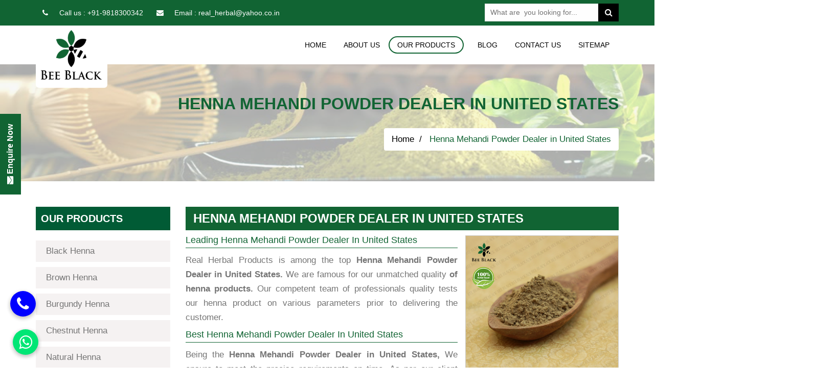

--- FILE ---
content_type: text/html; charset=UTF-8
request_url: https://www.realherbalproducts.com/henna-mehandi-powder-dealer-in-united-states.html
body_size: 12984
content:
   <!DOCTYPE html>
<html>
<head><meta http-equiv="Content-Type" content="text/html; charset=utf-8">
        <title>Henna Mehandi Powder Dealer in United States, Best Henna Mehandi Powder Dealer in United States</title>
  <meta name="description" content="Henna Mehandi Powder Dealer in United States by Real Herbal Products, Leading Henna Exporter from India, Henna Mehandi Powder Dealer in United States" />
  <meta name="keywords" content="Henna Mehandi Powder Dealer in United States, Best Henna Mehandi Powder Dealer in United States, Top Henna Mehandi Powder Dealer in United States, Leading Henna Mehandi Powder Dealer in United States, Henna Mehandi Powder Dealer in United States Online, Henna Mehandi Powder Dealer in United States at best price" />
  <meta name="document-type" content="Public" />
  <meta name="document-rating" content="Safe for Kids" />
  <meta name="Expires" content="never" />
  <meta name="HandheldFriendly" content="True" />
  <meta name="YahooSeeker" content="Index,Follow" />
  <meta name="geo.region" content="IN" />
  <meta name="State" content="Haryana" />
  <meta name="City" content="Faridabad" />
  <meta name="address" content="Plot No.-12A, New, DLF Industrial Area, Faridabad, Haryana &ndash; 121003"/>
  <meta name="copyright" content="Copyright 2026 Real Herbal Products." /> 
  <meta name="distribution" content="global" />
  <meta name="language" content="english" /> 
  <meta name="rating" content="general" />
  <meta name="subject" content="Real Herbal Products" /> 
  <meta name="robots" content="ALL" /> 
  <meta name="revisit-after" content="2 days" />
  <meta name="generator" content="https://www.realherbalproducts.com" />
  <meta name="author" content="Real Herbal Products" />
  <meta name="og:type" content="website" />
  <meta property="og:image" content="https://www.realherbalproducts.com/images/social-logo.jpg" />
  <meta property="og:image:url" content="https://www.realherbalproducts.com/images/social-logo.jpg" />
  <meta property="og:image:width" content="200"/>
  <meta property="og:image:height" content="200"/>
  <meta name="og:site_name" content="Real Herbal Products"/>
  <meta property="og:title" content="Henna Mehandi Powder Dealer in United States, Best Henna Mehandi Powder Dealer in United States" />
  <meta property="og:description" content="Henna Mehandi Powder Dealer in United States by Real Herbal Products, Leading Henna Exporter from India, Henna Mehandi Powder Dealer in United States"/>
  <meta property="og:keywords" content="Henna Mehandi Powder Dealer in United States, Best Henna Mehandi Powder Dealer in United States, Top Henna Mehandi Powder Dealer in United States, Leading Henna Mehandi Powder Dealer in United States, Henna Mehandi Powder Dealer in United States Online, Henna Mehandi Powder Dealer in United States at best price"/>
  <meta name="linkedin:card" content="summary">
  <meta name="linkedin:title" content="Henna Mehandi Powder Dealer in United States, Best Henna Mehandi Powder Dealer in United States">
  <meta name="linkedin:description" content="Henna Mehandi Powder Dealer in United States by Real Herbal Products, Leading Henna Exporter from India, Henna Mehandi Powder Dealer in United States">
  <meta name="linkedin:image" content="https://www.realherbalproducts.com/images/social-logo.jpg" />
  <meta name="linkedin:url" content="https://www.linkedin.com/">
  <meta name="linkedin:site" content="https://www.linkedin.com/">
  <meta name="facebook:card" content="summary">
  <meta name="facebook:title" content="Henna Mehandi Powder Dealer in United States, Best Henna Mehandi Powder Dealer in United States">
  <meta name="facebook:description" content="Henna Mehandi Powder Dealer in United States by Real Herbal Products, Leading Henna Exporter from India, Henna Mehandi Powder Dealer in United States">
  <meta name="facebook:image" content="https://www.realherbalproducts.com/images/social-logo.jpg" />
  <meta name="facebook:url" content="https://www.facebook.com/realherbalproduct">
  <meta name="facebook:site" content="https://www.facebook.com/realherbalproduct">
  <meta name="twitter:card" content="summary">
  <meta name="twitter:title" content="Henna Mehandi Powder Dealer in United States, Best Henna Mehandi Powder Dealer in United States">
  <meta name="twitter:description" content="Henna Mehandi Powder Dealer in United States by Real Herbal Products, Leading Henna Exporter from India, Henna Mehandi Powder Dealer in United States">
  <meta name="twitter:image" content="https://www.realherbalproducts.com/images/social-logo.jpg" />
  <meta name="twitter:site" content="https://www.twitter.com/">
  <meta name="twitter:url" content="https://www.twitter.com/">
  <meta name="abstract" content="Henna Mehandi Powder Dealer in United States, Best Henna Mehandi Powder Dealer in United States"/>
  <meta name="Classification" content="Henna Mehandi Powder Dealer in United States by Real Herbal Products, Leading Henna Exporter from India, Henna Mehandi Powder Dealer in United States"/>
  <meta name="dc.source" content="https://www.realherbalproducts.com/henna-mehandi-powder-dealer-in-united-states.html" />
  <meta name="dc.title" content="Henna Mehandi Powder Dealer in United States, Best Henna Mehandi Powder Dealer in United States" />
  <meta name="dc.description" content="Henna Mehandi Powder Dealer in United States by Real Herbal Products, Leading Henna Exporter from India, Henna Mehandi Powder Dealer in United States" />
  <meta name="dc.keywords" content="Henna Mehandi Powder Dealer in United States, Best Henna Mehandi Powder Dealer in United States, Top Henna Mehandi Powder Dealer in United States, Leading Henna Mehandi Powder Dealer in United States, Henna Mehandi Powder Dealer in United States Online, Henna Mehandi Powder Dealer in United States at best price" />
  <link rel="canonical" href="https://www.realherbalproducts.com/henna-mehandi-powder-dealer-in-united-states.html" />          <meta content="width=device-width, initial-scale=1.0" name="viewport" />
    <link rel="stylesheet" type="text/css" href="https://www.realherbalproducts.com/css/animate.css">
    <link rel="stylesheet" type="text/css" href="https://www.realherbalproducts.com/css/bootstrap.min.css">
    <link rel="stylesheet" type="text/css" href="https://www.realherbalproducts.com/css/font-awesome.min.css">
    <link rel="stylesheet" type="text/css" href="https://www.realherbalproducts.com/css/owl.carousel.css">
    <link rel="stylesheet" type="text/css" href="https://www.realherbalproducts.com/css/magnific-popup.css">
    <link rel="stylesheet" type="text/css" href="https://www.realherbalproducts.com/css/owl.theme.default.css">
    <link rel="stylesheet" type="text/css" href="https://www.realherbalproducts.com/css/flaticon.css">
    <link rel="stylesheet" type="text/css" href="https://www.realherbalproducts.com/js/jquery.fancybox.css" media="screen" />
    <link rel="stylesheet" type="text/css" href="https://www.realherbalproducts.com/css/style.css">
	<link rel="stylesheet" type="text/css" href="https://www.realherbalproducts.com/css/responsive.css" />
    <link rel="shortcut icon" type="image/icon" href="https://www.realherbalproducts.com/images/favicon.ico" />
    <meta name="google-site-verification" content="In_bu8ehIcra5he0OUu4lcm1Na8nMXDuiksuTJqM1lc" />
    <script type="application/ld+json">
{
  "@context" : "http://schema.org",
  "@type" : "LocalBusiness",
  "name" : "Real Herbal Products",
 "url" : "https://www.realherbalproducts.com",
 "sameAs" : [
   "https://www.twitter.com/",
   "https://www.facebook.com/realherbalproduct",
   "https://www.linkedin.com/",
   "https://www.instagram.com/"
   ],
  "address": {
    "@type": "PostalAddress",
    "streetAddress": "Plot No.-12A, New, DLF Industrial Area, Faridabad",
    "addressRegion": "Haryana ",
    "postalCode": "121003",
    "addressCountry": "IND"
  }
}
</script>
   <script language=JavaScript>
<!--
	
//Disable right mouse click Script
var message="Do not copy from Real Herbal Products copyright protected!";

///////////////////////////////////
function clickIE4(){
if (event.button==2){
alert(message);
return false;
}
}

function clickNS4(e){
if (document.layers||document.getElementById&&!document.all){
if (e.which==2||e.which==3){
alert(message);
return false;
}
}
}

if (document.layers){
document.captureEvents(Event.MOUSEDOWN);
document.onmousedown=clickNS4;
}
else if (document.all&&!document.getElementById){
document.onmousedown=clickIE4;
}

document.oncontextmenu=new Function("alert(message);return false")

// --> 
</script>
<script>
    document.onkeydown = function(e) {
        if (e.ctrlKey &&
            (e.keyCode === 67 ||
                e.keyCode === 86 ||
                e.keyCode === 85 ||
                e.keyCode === 117)) {
            return false;
        } else {
            return true;
        }
    };
    $(document).keypress("u", function(e) {
        if (e.ctrlKey) {
            return false;
        } else {
            return true;
        }
    });

</script></head>
<body>
      <div class="top_header_wrapper">
        <div class="container">
            <div class="row">
                <div class="col-lg-9 col-md-9 col-sm-9 col-xs-12 wow fadeInUp animated" data-wow-delay=".7s">
                    <div class="top_header_add">
                        <ul>
                            <!--li><i class="fa fa-map-marker" aria-hidden="true"></i><span>Address :</span> Plot No.-12A, New, DLF Industrial Area, Faridabad, Haryana &ndash; 121003</li-->
                            <li><i class="fa fa-phone" aria-hidden="true"></i><span>Call us :</span> <a style="color:#FFF;" href="tel:+91-9818300342">+91-9818300342</a></li>
                            <li><i class="fa fa-envelope" aria-hidden="true"></i><span>Email :</span> <a style="color:#FFF;" href="mailto:real_herbal@yahoo.co.in">real_herbal@yahoo.co.in</a></li>
                        </ul>
                    </div>
                </div>
                <div class="col-lg-3 col-md-3 col-sm-3 col-xs-12 wow fadeInDown animated" data-wow-delay=".8s">
                    <form class="header-search" action="https://www.realherbalproducts.com/search.html">
                            <input required name="keyword" type="text" placeholder="What are  you looking for...">
                            <button type="submit" name="search"><i class="fa fa-search"></i></button>
                        </form>
                </div>
            </div>
        </div>
    </div>
    
    <div class="menu_wrapper header-area hidden-menu-bar stick">
        <div class="container">
            <div class="row hidden-lg hidden-sm hidden-md">
                <div class="col-lg-9 col-md-9 col-sm-9 col-xs-12 wow fadeInUp animated" data-wow-delay=".7s" style="background:#116433;color:white;">
                    <div class="top_header_add">
                        <ul>
                            <!--li><i class="fa fa-map-marker" aria-hidden="true"></i><span>Address :</span> Plot No.-12A, New, DLF Industrial Area, Faridabad, Haryana &ndash; 121003</li-->
                            <li><i class="fa fa-phone" aria-hidden="true"></i><span>Call us :</span> +91-9818300342</li>
                        </ul>
                    </div>
                </div>
            </div>
        </div>
        <div class="container">
            <div class="row">
                <div class="col-lg-3 col-md-3 col-sm-2 col-xs-12">
                    <div class="">
                        <a href="https://www.realherbalproducts.com" class="hidden-xs" title="Real Herbal Products"><img src="https://www.realherbalproducts.com/images/logo.png" alt="Real Herbal Products" title="Real Herbal Products" class="header_logo1"></a>
                    </div>
                </div>
                <div class="col-lg-9 col-md-9 col-sm-10 col-xs-12">
                    <nav class="navbar hidden-xs">
                            <!-- Brand and toggle get grouped for better mobile display -->
                            <div class="navbar-header">
                                <button type="button" class="navbar-toggle collapsed" data-toggle="collapse" data-target="#bs-example-navbar-collapse-1" aria-expanded="false">
                                    <span class="sr-only">Toggle navigation</span>
                                    <span class="icon-bar"></span>
                                    <span class="icon-bar"></span>
                                    <span class="icon-bar"></span>
                                </button>
                            </div>

                            <!-- Collect the nav links, forms, and other content for toggling -->
                            <div class="collapse navbar-collapse respose_nav" id="bs-example-navbar-collapse-1">
                                <ul class="nav navbar-nav" id="nav_filter">
								 <li><a  href="https://www.realherbalproducts.com" title="Home">Home</a></li>
                                    <li><a  href="https://www.realherbalproducts.com/about-us.html" title="About Us">About Us</a></li>
                                                                       <li class="dropdown">
									  <a class="active" href="https://www.realherbalproducts.com/our-products.html" title="Our Products" class="dropdown-toggle" data-toggle="" role="button" aria-haspopup="true" aria-expanded="false">Our Products</a>
									  <ul class="dropdown-menu hovr_nav_tab">
                                          										<li><a href="https://www.realherbalproducts.com/black-henna.html" title="Black Henna Suppliers">Black Henna</a></li>
								   										<li><a href="https://www.realherbalproducts.com/brown-henna.html" title="Brown Henna Suppliers">Brown Henna</a></li>
								   										<li><a href="https://www.realherbalproducts.com/burgundy-henna.html" title="Burgundy Henna Suppliers">Burgundy Henna</a></li>
								   										<li><a href="https://www.realherbalproducts.com/chestnut-henna.html" title="Chestnut Henna Suppliers">Chestnut Henna</a></li>
								   										<li><a href="https://www.realherbalproducts.com/natural-henna.html" title="Natural Henna Suppliers">Natural Henna</a></li>
								   										<li><a href="https://www.realherbalproducts.com/neutral-henna.html" title="Neutral Henna Suppliers">Neutral Henna</a></li>
								   										<li><a href="https://www.realherbalproducts.com/herbal-henna.html" title="Herbal Henna Suppliers">Herbal Henna</a></li>
								   										<li><a href="https://www.realherbalproducts.com/indigo-powder.html" title="Indigo Powder Suppliers">Indigo Powder</a></li>
								   									  </ul>
									</li>
                                    								<li><a  href="https://www.realherbalproducts.com/blog.html" title="Blog">Blog</a></li>
								<li><a  href="https://www.realherbalproducts.com/contact-us.html" title="Contact Us">Contact Us</a></li>
                               <li><a  href="https://www.realherbalproducts.com/sitemap.html" title="Sitemap">Sitemap</a></li>
                                </ul>
                            </div>
                            <!-- /.navbar-collapse -->
                    </nav>
                    <div class="rp_mobail_menu_main_wrapper visible-xs">
                        <div class="row">
                            <div class="col-xs-4">
                                <div class="gc_logo logo_hidn">
                                    <h1><a href="https://www.realherbalproducts.com" title="Real Herbal Products"><span><img class="gc_new" src="https://www.realherbalproducts.com/images/logo.png" alt="Real Herbal Products" title="Real Herbal Products"></span></a></h1>
                                </div>
                            </div>
                            <div class="col-xs-8">
                                <div id="toggle">
                                    <svg xmlns="http://www.w3.org/2000/svg" xmlns:xlink="http://www.w3.org/1999/xlink" version="1.1" id="Capa_1" x="0px" y="0px" viewBox="0 0 31.177 31.177" style="enable-background:new 0 0 31.177 31.177;" xml:space="preserve" width="25px" height="25px">
                                        <g>
                                            <g>
                                                <path class="menubar" d="M30.23,1.775H0.946c-0.489,0-0.887-0.398-0.887-0.888S0.457,0,0.946,0H30.23    c0.49,0,0.888,0.398,0.888,0.888S30.72,1.775,30.23,1.775z" fill="#68af3e" />
                                            </g>
                                            <g>
                                                <path class="menubar" d="M30.23,9.126H12.069c-0.49,0-0.888-0.398-0.888-0.888c0-0.49,0.398-0.888,0.888-0.888H30.23    c0.49,0,0.888,0.397,0.888,0.888C31.118,8.729,30.72,9.126,30.23,9.126z" fill="#68af3e" />
                                            </g>
                                            <g>
                                                <path class="menubar" d="M30.23,16.477H0.946c-0.489,0-0.887-0.398-0.887-0.888c0-0.49,0.398-0.888,0.887-0.888H30.23    c0.49,0,0.888,0.397,0.888,0.888C31.118,16.079,30.72,16.477,30.23,16.477z" fill="#68af3e" />
                                            </g>
                                            <g>
                                                <path class="menubar" d="M30.23,23.826H12.069c-0.49,0-0.888-0.396-0.888-0.887c0-0.49,0.398-0.888,0.888-0.888H30.23    c0.49,0,0.888,0.397,0.888,0.888C31.118,23.43,30.72,23.826,30.23,23.826z" fill="#68af3e" />
                                            </g>
                                            <g>
                                                <path class="menubar" d="M30.23,31.177H0.946c-0.489,0-0.887-0.396-0.887-0.887c0-0.49,0.398-0.888,0.887-0.888H30.23    c0.49,0,0.888,0.398,0.888,0.888C31.118,30.78,30.72,31.177,30.23,31.177z" fill="#68af3e" />
                                            </g>
                                        </g>
                                    </svg>
                                </div>
                            </div>
                        </div>

                        <div id="sidebar">
                            <h1><span>Real Herbal Products</span></h1>
                            <div id="toggle_close">&times;</div>
                            <div id='cssmenu' class="wd_single_index_menu">
                                <ul>
                                    <li><a href="https://www.realherbalproducts.com" title="Home">Home</a></li>
									 <li><a href="https://www.realherbalproducts.com/about-us.html" title="About Us">About Us</a></li>
                                    									 <li class='has-sub'><a href="https://www.realherbalproducts.com/our-products.html" title="Our Products">Our Products</a>
                                       <ul>
                                           										<li><a href="https://www.realherbalproducts.com/black-henna.html" title="Black Henna">Black Henna</a></li>
								   										<li><a href="https://www.realherbalproducts.com/brown-henna.html" title="Brown Henna">Brown Henna</a></li>
								   										<li><a href="https://www.realherbalproducts.com/burgundy-henna.html" title="Burgundy Henna">Burgundy Henna</a></li>
								   										<li><a href="https://www.realherbalproducts.com/chestnut-henna.html" title="Chestnut Henna">Chestnut Henna</a></li>
								   										<li><a href="https://www.realherbalproducts.com/natural-henna.html" title="Natural Henna">Natural Henna</a></li>
								   										<li><a href="https://www.realherbalproducts.com/neutral-henna.html" title="Neutral Henna">Neutral Henna</a></li>
								   										<li><a href="https://www.realherbalproducts.com/herbal-henna.html" title="Herbal Henna">Herbal Henna</a></li>
								   										<li><a href="https://www.realherbalproducts.com/indigo-powder.html" title="Indigo Powder">Indigo Powder</a></li>
								                                           </ul>
                                    </li>
                                                                        <li><a href="https://www.realherbalproducts.com/blog.html" title="Blog">Blog</a></li>
                                    <li><a href="https://www.realherbalproducts.com/contact-us.html" title="Contact Us">Contact Us </a></li>
                                    <li><a href="https://www.realherbalproducts.com/sitemap.html" title="Sitemap">Sitemap</a></li>
                                </ul>
                            </div>
                        </div>
                    </div>
                </div>
            </div>
        </div>
    </div> <div class="med_tittle_section">
        <div class="med_img_overlay"></div>
        <div class="container">
            <div class="row">
                <div class="col-lg-12 col-md-12 col-sm-12 col-xs-12">
                    <div class="med_tittle_cont_wrapper">
                        <div class="med_tittle_cont">
                            <h1>Henna Mehandi Powder Dealer in United States</h1>
                            <ol class="breadcrumb hidden-xs">
                                <li><a href="https://www.realherbalproducts.com" title="Home">Home</a>
                                </li>
                            
	 
 <li> Henna Mehandi Powder Dealer in United States</li>
                            </ol>
                        </div>
                    </div>
                </div>
            </div>
        </div>
    </div>
  <div class="blog_section med_toppadder100">
	<div class="container">
		<div class="row">
			<div class="blog_category_main_wrapper">
<div class="col-lg-3 col-md-3 col-sm-12 col-xs-12 wow fadeInLeft animated">
				<div class="row">

					<div class="col-lg-12 col-md-12 col-sm-12 col-xs-12">
						
							<h4 class="headingdesign">Our Products</h4>
							<div class="right_blog_category_list_wrapper">
								<ul class="cotegories">
                                                        									<li ><a class="sideho" href="https://www.realherbalproducts.com/black-henna.html" title="Black Henna">Black Henna</a></li>
                                    									<li ><a class="sideho" href="https://www.realherbalproducts.com/brown-henna.html" title="Brown Henna">Brown Henna</a></li>
                                    									<li ><a class="sideho" href="https://www.realherbalproducts.com/burgundy-henna.html" title="Burgundy Henna">Burgundy Henna</a></li>
                                    									<li ><a class="sideho" href="https://www.realherbalproducts.com/chestnut-henna.html" title="Chestnut Henna">Chestnut Henna</a></li>
                                    									<li ><a class="sideho" href="https://www.realherbalproducts.com/natural-henna.html" title="Natural Henna">Natural Henna</a></li>
                                    									<li ><a class="sideho" href="https://www.realherbalproducts.com/neutral-henna.html" title="Neutral Henna">Neutral Henna</a></li>
                                    									<li ><a class="sideho" href="https://www.realherbalproducts.com/herbal-henna.html" title="Herbal Henna">Herbal Henna</a></li>
                                    									<li ><a class="sideho" href="https://www.realherbalproducts.com/indigo-powder.html" title="Indigo Powder">Indigo Powder</a></li>
                                    									
								</ul>
							
						</div>	
					</div>
					<!--div class="col-lg-12 col-md-12 col-sm-12 col-xs-12">
							<h4 class="headingdesign">Quick Contact</h4>
							<div class="right_post_category_list_wrapper" style="margin-top: 15px;">
								<div class="row">
								   
                                           </div>
							</div>
						</div-->	
					</div>
					
							
							</div><div class="col-lg-9 col-md-9 col-sm-12 col-xs-12 wow fadeInRight animated">
				<div class="product-detail">
				    <h2>Henna Mehandi Powder Dealer in United States</h2>
                     <div class="product-image">
				        <a class="fancybox fancybox.iframe" title="Henna Mehandi Powder Dealer in United States" href="https://www.realherbalproducts.com/popup-form.html?id=233">
                            				            <img alt="Henna Mehandi Powder Dealer in United States" src="https://www.realherbalproducts.com/root-path/root-images/Herbal-Henna.jpg" title="Henna Mehandi Powder Dealer in United States">
                             
                            
				            <button class="enquire-now">Enquire Now</button>
				        </a>
				    </div>
				                        <h3 class="pagesubhead">Leading Henna Mehandi Powder Dealer in United States</h3>
                    <p class="conjus">Real Herbal Products is among the top <strong>Henna Mehandi Powder Dealer in United States.</strong> We are famous for our unmatched quality <strong>of henna products.</strong> Our competent team of professionals quality tests our henna product on various parameters prior to delivering the customer.</p>
                    <h3 class="pagesubhead">Best Henna Mehandi Powder Dealer in United States</h3>
                    <p class="conjus">Being the <strong>Henna Mehandi Powder Dealer in United States,</strong> We ensure to meet the precise requirements on time. As per our client requirement, we can do customize packing also.</p>
                    <p class="conjus">As a comparison to some other <strong>manufacturers of henna products,</strong> our henna products are safe to use and natural. The product helps in restoring the lost shine and moisture. For prepared using the latest and safe technology and high-quality ingredients.</p>
                    <p class="conjus">Interested clients, who are looking for become <strong> Henna Mehandi Powder Dealer in United States,</strong> feel free to send enquiries. We are just a few steps away from you and happy to serve you.</p>
                                        </div>
</div>
					</div>
				</div>
							</div>
    </div>

    <!-- footer wrapper start-->
    <div class="footer_wrapper">
        <div class="container">
            <div class="box_1_wrapper">
                <div class="row">
                    <div class="col-lg-12 col-md-12 col-sm-12 col-xs-12 wow fadeInLeft animated" data-wow-delay=".4s">
                        <div class="address_main">
                            <div class="footer_widget_add">
                                 <h4 class="med_bottompadder10">Real Herbal Products</h4>
                                 <img src="https://www.realherbalproducts.com/images/line.png" class="img-responsive" alt="img" />
                                <p>‘Real Herbal Products’ is a manufacturer, supplier, and exporter of Natural henna products and Henna Based hair dyes in India. Established in 2006, ‘Real Herbal Products’ aims to bring high-quality Natural henna products, which are non-toxic, intensely staining and long-lasting.<br />
                                <a href="https://www.realherbalproducts.com/about-us.html" title="About Us">Read More <i class="fa fa-long-arrow-right"></i></a></p>
                                <!--div class="footer_btm_icon">
                                    <ul>
                                        <li><a href="https://www.facebook.com/Real-Herbal-Products-108867030725097/" title="Facebook" target="_blank"><i class="fa fa-facebook"></i></a></li>
                                    </ul>
                                </div-->
                            </div>
                            
                            
                        </div>
                    </div>
                </div>
            </div>
            <!--footer_1-->
            <div class="booking_box_div">
                <div class="row">
                    <div class="col-lg-12 col-md-12 col-sm-12 col-xs-12 wow fadeInUp animated" data-wow-delay=".8s">
                        <div class="footer_main_wrapper">
                          <div class="col-lg-3 col-md-3 col-sm-4 col-xs-12 respons_footer_nav hidden-xs">
                                <div class="footer_heading footer_menu">
                                    <h4 class="med_bottompadder10">Quick Links</h4>
                                    <img src="https://www.realherbalproducts.com/images/line.png" class="img-responsive" alt="img" />
                                </div>
                                <div class="footer_ul_wrapper">
                                    <ul>
                                        <li><i class="fa fa-caret-right" aria-hidden="true"></i><a href="https://www.realherbalproducts.com" title="Home">Home</a></li>
                                        <li><i class="fa fa-caret-right" aria-hidden="true"></i><a href="https://www.realherbalproducts.com/about-us.html" title="About Us">About Us</a></li>
                                        <li><i class="fa fa-caret-right" aria-hidden="true"></i><a href="https://www.realherbalproducts.com/our-products.html" title="Our Products">Our Products</a></li>
                                        <li><i class="fa fa-caret-right" aria-hidden="true"></i><a href="https://www.realherbalproducts.com/blog.html" title="Blog">Blog</a></li>
                                        <li><i class="fa fa-caret-right" aria-hidden="true"></i><a href="https://www.realherbalproducts.com/contact-us.html" title="Contact Us">Contact Us</a></li>
                                        <li><i class="fa fa-caret-right" aria-hidden="true"></i><a href="https://www.realherbalproducts.com/sitemap.html" title="Sitemap">Sitemap</a></li>
                                        <li><i class="fa fa-caret-right" aria-hidden="true"></i><a href="https://www.realherbalproducts.com/our-availability.html" title="Our Availability">Our Availability</a></li>
                                       </ul>
                                </div>
                            </div>
                            <!--footer_2-->
                            <div class="col-lg-4 col-md-4 col-sm-4 col-xs-12 respons_footer_nav hidden-xs wow fadeInDown animated" data-wow-delay=".8s">
                                <div class="footer_heading footer_menu">
                                    <h4 class="med_bottompadder10">Our Products</h4>
                                    <img src="https://www.realherbalproducts.com/images/line.png" class="img-responsive" alt="img" />
                                </div>
                                <div class="footer_ul_wrapper">
                                    <ul>
                                                                                <li><i class="fa fa-caret-right" aria-hidden="true"></i> <a href="https://www.realherbalproducts.com/black-henna.html" title="Black Henna">Black Henna</a></li>
                                                                                <li><i class="fa fa-caret-right" aria-hidden="true"></i> <a href="https://www.realherbalproducts.com/brown-henna.html" title="Brown Henna">Brown Henna</a></li>
                                                                                <li><i class="fa fa-caret-right" aria-hidden="true"></i> <a href="https://www.realherbalproducts.com/burgundy-henna.html" title="Burgundy Henna">Burgundy Henna</a></li>
                                                                                <li><i class="fa fa-caret-right" aria-hidden="true"></i> <a href="https://www.realherbalproducts.com/chestnut-henna.html" title="Chestnut Henna">Chestnut Henna</a></li>
                                                                                <li><i class="fa fa-caret-right" aria-hidden="true"></i> <a href="https://www.realherbalproducts.com/natural-henna.html" title="Natural Henna">Natural Henna</a></li>
                                                                                <li><i class="fa fa-caret-right" aria-hidden="true"></i> <a href="https://www.realherbalproducts.com/neutral-henna.html" title="Neutral Henna">Neutral Henna</a></li>
                                                                                <li><i class="fa fa-caret-right" aria-hidden="true"></i> <a href="https://www.realherbalproducts.com/herbal-henna.html" title="Herbal Henna">Herbal Henna</a></li>
                                                                            </ul>
                                </div>
                            </div>
                            <!--footer_3-->
                            <div class="col-lg-5 col-md-5 col-sm-6 col-xs-6 contact_last_div wow fadeInRight animated" data-wow-delay=".8s">
                                <div class="footer_heading">
                                    <h4 class="med_bottompadder10">Contact Us</h4>
                                    <img src="https://www.realherbalproducts.com/images/line.png" class="img-responsive" alt="img" />
                                </div>
                               <div class="footer_box_add">
                                 <ul>
                                    <li><i class="fa fa-map-marker" aria-hidden="true"></i> Plot No.-12A, New, DLF Industrial Area, Faridabad, Haryana &ndash; 121003</li>
                                    <li><i class="fa fa-phone" aria-hidden="true"></i> +91-9818300342</li>
                                    <li><i class="fa fa-mobile" aria-hidden="true"></i> +91-9891222777</li>
                                    <li><i class="fa fa-envelope" aria-hidden="true"></i> <a href="mailto:real_herbal@yahoo.co.in">real_herbal@yahoo.co.in</a></li>
                                    <li><i class="fa fa-facebook" aria-hidden="true"></i> <a itemprob=”sameAs” href="https://www.facebook.com/realherbalproduct/" target="_blank" title="Facebook">Facebook</a></li>
                                </ul>
                            </div>
                            </div>
                            <!--footer_4-->
                        </div>
                    </div>
                    <div class="col-lg-12 col-md-12 col-sm-12 col-xs-12 wow fadeInLeft animated" data-wow-delay=".8s">
                        <div class="footer_botm_wrapper">
							<div class="col-lg-12 col-md-12 col-sm-12 col-xs-12">
								<div class="bottom_footer_copy_wrapper">
									<span>Copyright &copy; 2026 - Real Herbal Products. All Rights Reserved. <br />Website Designed &amp; Developed by Webmount <a href="https://www.realherbalproducts.com/our-specialities.html">-</a> <a class="textrm" href="https://www.webmountindia.com/website-designing.html" title="Website Designing Company in Delhi" target="_blank" data-abc="true">Web Designing,</a><a class="textrm" href="https://www.webmountindia.com/google-promotion.html" title="Google Promotion Company in Delhi" target="_blank" data-abc="true">Google Promotion,
              </a><a class="textrm" href="https://www.webmountindia.com/" title="Branding Company" target="_blank" data-abc="true">Branding
              </a></span>
									
								</div>
								</div>
                            </div>
                        </div>
                    </div>
                    <!--footer_5-->
                </div>
            </div>
        </div>
        <div class="container-fluid">
            <div class="up_wrapper">
				<a href="javascript:" id="return-to-top"><i class="fa fa-arrow-circle-o-up" aria-hidden="true"></i></a>
            </div>
        </div>
    </div>
    <!--footer wrapper end-->
    
    <a class="fixed_btn fancybox fancybox.iframe fancybox1" href="https://www.realherbalproducts.com/pop-form.html"><i class="fa fa-envelope"></i> Enquire Now</a>
	<div class="phone_left-side">
    <a title="Contact Us" class="chatonline_btn" href="javascript:void(0);" data-toggle="modal" data-target="#callonline" title="Call Now"><i class="fa fa-phone"></i></a>
</div>
<div class="modal fade" id="callonline" tabindex="-1" role="dialog" style="display: none;">
  <div class="modal-dialog modal-sm">
    <div class="modal-content">
      <div class="modal-header">
        <button type="button" class="close" data-dismiss="modal" aria-hidden="true">×
        </button>
        <h4 class="modal-title">Instant Call</h4>
      </div>
      <div class="modal-body">
        <script src="https://www.realherbalproducts.com/component/jquery/jquery-3.2.1.min.js"></script>
<script>
	$(document).ready(function (e){
		$("#frmviewmobile").on('submit',(function(e){
			e.preventDefault();
			$("#mail-status-mobile-number").hide();
			$('#send-message-mobile-number').hide();
			$('#loader-icon-mobile-number').show();
			$.ajax({
				url: "https://www.realherbalproducts.com/view-mobile-number.php",
				type: "POST",
				dataType:'json',
				data: {
				"vphone":$('input[name="vphone"]').val(),
				"select-vphone":$('select[name="select-vphone"]').val(),
				"g-recaptcha-response":$('textarea[id="g-recaptcha-response"]').val()},				
				success: function(response){
				$("#mail-status-mobile-number").show();
				$('#loader-icon-mobile-number').hide();
				if(response.type == "error") {
					$('#send-message-mobile-number').show();
					$("#mail-status-mobile-number").attr("class","error");				
				} else if(response.type == "message"){
					$('#send-message-mobile-number').hide();
					$("#mail-status-mobile-number").attr("class","success");
					window.location.href="tel:+91-9818300342";
					
				}
				$("#mail-status-mobile-number").html(response.text);	
				},
				error: function(){} 
			});
		}));
	});
	</script>
<script src='https://www.google.com/recaptcha/api.js'></script>
<form id="frmviewmobile" method="POST" novalidate="novalidate">
          <div class="row">
            <div class="col-lg-5">
              <div class="contect_form1 dc_cont_div"> 
                <select id="select-vphone" class="home-poup" name="select-vphone" required>
                <option disabled selected>Country Code*</option>
                <option data-countryCode="IN" value="India +91">India (+91)</option>
                <option data-countryCode="US" value="USA +1">USA (+1)</option>
                <option data-countryCode="AF" value="Afghanistan +93">Afghanistan (+93)</option>
                <option data-countryCode="DZ" value="Algeria +213">Algeria (+213)</option>
                <option data-countryCode="AD" value="Andorra +376">Andorra (+376)</option>
                <option data-countryCode="AO" value="Angola +244">Angola (+244)</option>
                <option data-countryCode="AI" value="Anguilla +1264">Anguilla (+1264)</option>
                <option data-countryCode="AG" value="Antigua and Barbuda+1268">Antigua &amp; Barbuda (+1268)</option>
                <option data-countryCode="AR" value="Argentina +54">Argentina (+54)</option>
                <option data-countryCode="AM" value="Armenia +374">Armenia (+374)</option>
                <option data-countryCode="AW" value="Aruba +297">Aruba (+297)</option>
                <option data-countryCode="AU" value="Australia +61">Australia (+61)</option>
                <option data-countryCode="AT" value="Austria +43">Austria (+43)</option>
                <option data-countryCode="AZ" value="Azerbaijan +994">Azerbaijan (+994)</option>
                <option data-countryCode="BS" value="Bahamas +1242">Bahamas (+1242)</option>
                <option data-countryCode="BH" value="Bahrain +973">Bahrain (+973)</option>
                <option data-countryCode="BD" value="Bangladesh +880">Bangladesh (+880)</option>
                <option data-countryCode="BB" value="Barbados +1246">Barbados (+1246)</option>
                <option data-countryCode="BY" value="Belarus +375">Belarus (+375)</option>
                <option data-countryCode="BE" value="Belgium +32">Belgium (+32)</option>
                <option data-countryCode="BZ" value="Belize +501">Belize (+501)</option>
                <option data-countryCode="BJ" value="Benin +229">Benin (+229)</option>
                <option data-countryCode="BM" value="Bermuda +1441">Bermuda (+1441)</option>
                <option data-countryCode="BT" value="Bhutan +975">Bhutan (+975)</option>
                <option data-countryCode="BO" value="Bolivia +591">Bolivia (+591)</option>
                <option data-countryCode="BA" value="Bosnia Herzegovina +387">Bosnia Herzegovina (+387)</option>
                <option data-countryCode="BW" value="Botswana +267">Botswana (+267)</option>
                <option data-countryCode="BR" value="Brazil +55">Brazil (+55)</option>
                <option data-countryCode="BN" value="Brunei +673">Brunei (+673)</option>
                <option data-countryCode="BG" value="Bulgaria +359">Bulgaria (+359)</option>
                <option data-countryCode="BF" value="Burkina Faso +226">Burkina Faso (+226)</option>
                <option data-countryCode="BI" value="Burundi +257">Burundi (+257)</option>
                <option data-countryCode="KH" value="Cambodia +855">Cambodia (+855)</option>
                <option data-countryCode="CM" value="Cameroon +237">Cameroon (+237)</option>
                <option data-countryCode="CA" value="Canada +1">Canada (+1)</option>
                <option data-countryCode="CV" value="Cape Verde Islands +238">Cape Verde Islands (+238)</option>
                <option data-countryCode="KY" value="Cayman Islands +1345">Cayman Islands (+1345)</option>
                <option data-countryCode="CF" value="Central African Republic +236">Central African Republic (+236)</option>
                <option data-countryCode="CL" value="Chile +56">Chile (+56)</option>
                <option data-countryCode="CN" value="China +86">China (+86)</option>
                <option data-countryCode="CO" value="Colombia +57">Colombia (+57)</option>
                <option data-countryCode="KM" value="Comoros +269">Comoros (+269)</option>
                <option data-countryCode="CG" value="Congo +242">Congo (+242)</option>
                <option data-countryCode="CK" value="Cook Islands +682">Cook Islands (+682)</option>
                <option data-countryCode="CR" value="Costa Rica +506">Costa Rica (+506)</option>
                <option data-countryCode="HR" value="Croatia +385">Croatia (+385)</option>
                <option data-countryCode="CU" value="Cuba +53">Cuba (+53)</option>
                <option data-countryCode="CY" value="Cyprus North +90392">Cyprus North (+90392)</option>
                <option data-countryCode="CY" value="Cyprus South +357">Cyprus South (+357)</option>
                <option data-countryCode="CZ" value="Czech Republic +42">Czech Republic (+42)</option>
                <option data-countryCode="DK" value="Denmark +45">Denmark (+45)</option>
                <option data-countryCode="DJ" value="Djibouti +253">Djibouti (+253)</option>
                <option data-countryCode="DM" value="Dominica +1809">Dominica (+1809)</option>
                <option data-countryCode="DO" value="Dominican Republic +1809">Dominican Republic (+1809)</option>
                <option data-countryCode="EC" value="Ecuador +593">Ecuador (+593)</option>
                <option data-countryCode="EG" value="Egypt +20">Egypt (+20)</option>
                <option data-countryCode="SV" value="El Salvador +503">El Salvador (+503)</option>
                <option data-countryCode="GQ" value="Equatorial Guinea +240">Equatorial Guinea (+240)</option>
                <option data-countryCode="ER" value="Eritrea +291">Eritrea (+291)</option>
                <option data-countryCode="EE" value="Estonia +372">Estonia (+372)</option>
                <option data-countryCode="ET" value="Ethiopia +251">Ethiopia (+251)</option>
                <option data-countryCode="FK" value="Falkland Islands +500">Falkland Islands (+500)</option>
                <option data-countryCode="FO" value="Faroe Islands +298">Faroe Islands (+298)</option>
                <option data-countryCode="FJ" value="Fiji +679">Fiji (+679)</option>
                <option data-countryCode="FI" value="Finland +358">Finland (+358)</option>
                <option data-countryCode="FR" value="France +33">France (+33)</option>
                <option data-countryCode="GF" value="French Guiana 594">French Guiana (+594)</option>
                <option data-countryCode="PF" value="French Polynesia +689">French Polynesia (+689)</option>
                <option data-countryCode="GA" value="Gabon +241">Gabon (+241)</option>
                <option data-countryCode="GM" value="Gambia +220">Gambia (+220)</option>
                <option data-countryCode="GE" value="Georgia +7880">Georgia (+7880)</option>
                <option data-countryCode="DE" value="Germany +49">Germany (+49)</option>
                <option data-countryCode="GH" value="Ghana +233">Ghana (+233)</option>
                <option data-countryCode="GI" value="Gibraltar +350">Gibraltar (+350)</option>
                <option data-countryCode="GR" value="Greece +30">Greece (+30)</option>
                <option data-countryCode="GL" value="Greenland +299">Greenland (+299)</option>
                <option data-countryCode="GD" value="Grenada +1473">Grenada (+1473)</option>
                <option data-countryCode="GP" value="Guadeloupe +590">Guadeloupe (+590)</option>
                <option data-countryCode="GU" value="Guam +671">Guam (+671)</option>
                <option data-countryCode="GT" value="Guatemala +502">Guatemala (+502)</option>
                <option data-countryCode="GN" value="Guinea +224">Guinea (+224)</option>
                <option data-countryCode="GW" value="Guinea +245">Guinea - Bissau (+245)</option>
                <option data-countryCode="GY" value="Guyana +592">Guyana (+592)</option>
                <option data-countryCode="HT" value="Haiti +509">Haiti (+509)</option>
                <option data-countryCode="HN" value="Honduras +504">Honduras (+504)</option>
                <option data-countryCode="HK" value="Hong Kong+852">Hong Kong (+852)</option>
                <option data-countryCode="HU" value="Hungary +36">Hungary (+36)</option>
                <option data-countryCode="IS" value="Iceland +354">Iceland (+354)</option>
                <option data-countryCode="ID" value="Indonesia +62">Indonesia (+62)</option>
                <option data-countryCode="IR" value="Iran +98">Iran (+98)</option>
                <option data-countryCode="IQ" value="Iraq +964">Iraq (+964)</option>
                <option data-countryCode="IE" value="Ireland +353">Ireland (+353)</option>
                <option data-countryCode="IL" value="Israel +972">Israel (+972)</option>
                <option data-countryCode="IT" value="Italy +39">Italy (+39)</option>
                <option data-countryCode="JM" value="Jamaica +1876">Jamaica (+1876)</option>
                <option data-countryCode="JP" value="Japan +81">Japan (+81)</option>
                <option data-countryCode="JO" value="Jordan +962">Jordan (+962)</option>
                <option data-countryCode="KZ" value="Kazakhstan +7">Kazakhstan (+7)</option>
                <option data-countryCode="KE" value="Kenya +254">Kenya (+254)</option>
                <option data-countryCode="KI" value="Kiribati +686">Kiribati (+686)</option>
                <option data-countryCode="KP" value="Korea North +850">Korea North (+850)</option>
                <option data-countryCode="KR" value="Korea South+82">Korea South (+82)</option>
                <option data-countryCode="KW" value="Kuwait +965">Kuwait (+965)</option>
                <option data-countryCode="KG" value="Kyrgyzstan +996">Kyrgyzstan (+996)</option>
                <option data-countryCode="LA" value="Laos +856">Laos (+856)</option>
                <option data-countryCode="LV" value="Latvia +371">Latvia (+371)</option>
                <option data-countryCode="LB" value="Lebanon +961">Lebanon (+961)</option>
                <option data-countryCode="LS" value="Lesotho +266">Lesotho (+266)</option>
                <option data-countryCode="LR" value="Liberia +231">Liberia (+231)</option>
                <option data-countryCode="LY" value="Libya +218">Libya (+218)</option>
                <option data-countryCode="LI" value="Liechtenstein +417">Liechtenstein (+417)</option>
                <option data-countryCode="LT" value="Lithuania +370">Lithuania (+370)</option>
                <option data-countryCode="LU" value="Luxembourg +352">Luxembourg (+352)</option>
                <option data-countryCode="MO" value="Macao +853">Macao (+853)</option>
                <option data-countryCode="MK" value="Macedonia +389">Macedonia (+389)</option>
                <option data-countryCode="MG" value="Madagascar +261">Madagascar (+261)</option>
                <option data-countryCode="MW" value="Malawi +265">Malawi (+265)</option>
                <option data-countryCode="MY" value="Malaysia +60">Malaysia (+60)</option>
                <option data-countryCode="MV" value="Maldives +960">Maldives (+960)</option>
                <option data-countryCode="ML" value="Mali +223">Mali (+223)</option>
                <option data-countryCode="MT" value="Malta +356">Malta (+356)</option>
                <option data-countryCode="MH" value="Marshall Islands +692">Marshall Islands (+692)</option>
                <option data-countryCode="MQ" value="Martinique +596">Martinique (+596)</option>
                <option data-countryCode="MR" value="Mauritania +222">Mauritania (+222)</option>
                <option data-countryCode="YT" value="Mayotte +269">Mayotte (+269)</option>
                <option data-countryCode="MX" value="Mexico +52">Mexico (+52)</option>
                <option data-countryCode="FM" value="Micronesia +691">Micronesia (+691)</option>
                <option data-countryCode="MD" value="Moldova +373">Moldova (+373)</option>
                <option data-countryCode="MC" value="Monaco +377">Monaco (+377)</option>
                <option data-countryCode="MN" value="Mongolia +976">Mongolia (+976)</option>
                <option data-countryCode="MS" value="Montserrat +1664">Montserrat (+1664)</option>
                <option data-countryCode="MA" value="Morocco +212">Morocco (+212)</option>
                <option data-countryCode="MZ" value="Mozambique +258">Mozambique (+258)</option>
                <option data-countryCode="MN" value="Myanmar +95">Myanmar (+95)</option>
                <option data-countryCode="NA" value="Namibia +264">Namibia (+264)</option>
                <option data-countryCode="NR" value="Nauru +674">Nauru (+674)</option>
                <option data-countryCode="NP" value="Nepal +977">Nepal (+977)</option>
                <option data-countryCode="NL" value="Netherlands +31">Netherlands (+31)</option>
                <option data-countryCode="NC" value="New Caledonia +687">New Caledonia (+687)</option>
                <option data-countryCode="NZ" value="New Zealand +64">New Zealand (+64)</option>
                <option data-countryCode="NI" value="Nicaragua +505">Nicaragua (+505)</option>
                <option data-countryCode="NE" value="Niger +227">Niger (+227)</option>
                <option data-countryCode="NG" value="Nigeria +234">Nigeria (+234)</option>
                <option data-countryCode="NU" value="Niue +683">Niue (+683)</option>
                <option data-countryCode="NF" value="Norfolk Islands +672">Norfolk Islands (+672)</option>
                <option data-countryCode="NP" value="Northern Marianas +670">Northern Marianas (+670)</option>
                <option data-countryCode="NO" value="Norway +47">Norway (+47)</option>
                <option data-countryCode="OM" value="Oman +968">Oman (+968)</option>
                <option data-countryCode="PK" value="Pakistan +92">Pakistan (+92)</option>
                <option data-countryCode="PW" value="Palau +680">Palau (+680)</option>
                <option data-countryCode="PA" value="Panama +507">Panama (+507)</option>
                <option data-countryCode="PG" value="Papua New Guinea +675">Papua New Guinea (+675)</option>
                <option data-countryCode="PY" value="Paraguay +595">Paraguay (+595)</option>
                <option data-countryCode="PE" value="Peru +51">Peru (+51)</option>
                <option data-countryCode="PH" value="Philippines +63">Philippines (+63)</option>
                <option data-countryCode="PL" value="Poland +48">Poland (+48)</option>
                <option data-countryCode="PT" value="Portugal +351">Portugal (+351)</option>
                <option data-countryCode="PR" value="Puerto Rico +1787">Puerto Rico (+1787)</option>
                <option data-countryCode="QA" value="Qatar +974">Qatar (+974)</option>
                <option data-countryCode="RE" value="Reunion +262">Reunion (+262)</option>
                <option data-countryCode="RO" value="Romania +40">Romania (+40)</option>
                <option data-countryCode="RU" value="Russia +7">Russia (+7)</option>
                <option data-countryCode="RW" value="Rwanda +250">Rwanda (+250)</option>
                <option data-countryCode="SM" value="San Marino +378">San Marino (+378)</option>
                <option data-countryCode="ST" value="Sao Tome and Principe +239">Sao Tome &amp; Principe (+239)</option>
                <option data-countryCode="SA" value="Saudi Arabia +966">Saudi Arabia (+966)</option>
                <option data-countryCode="SN" value="Senegal +221">Senegal (+221)</option>
                <option data-countryCode="CS" value="Serbia +381">Serbia (+381)</option>
                <option data-countryCode="SC" value="Seychelles +248">Seychelles (+248)</option>
                <option data-countryCode="SL" value="Sierra Leone +232">Sierra Leone (+232)</option>
                <option data-countryCode="SG" value="Singapore +65">Singapore (+65)</option>
                <option data-countryCode="SK" value="Slovak Republic +421">Slovak Republic (+421)</option>
                <option data-countryCode="SI" value="Slovenia +386">Slovenia (+386)</option>
                <option data-countryCode="SB" value="Solomon Islands +677">Solomon Islands (+677)</option>
                <option data-countryCode="SO" value="Somalia +252">Somalia (+252)</option>
                <option data-countryCode="ZA" value="South Africa +27">South Africa (+27)</option>
                <option data-countryCode="ES" value="Spain +34">Spain (+34)</option>
                <option data-countryCode="LK" value="Sri Lanka +94">Sri Lanka (+94)</option>
                <option data-countryCode="SH" value="St. Helena +290">St. Helena (+290)</option>
                <option data-countryCode="KN" value="St. Kitts +1869">St. Kitts (+1869)</option>
                <option data-countryCode="SC" value="St. Lucia +1758">St. Lucia (+1758)</option>
                <option data-countryCode="SD" value="Sudan +249">Sudan (+249)</option>
                <option data-countryCode="SR" value="Suriname +597">Suriname (+597)</option>
                <option data-countryCode="SZ" value="Swaziland +268">Swaziland (+268)</option>
                <option data-countryCode="SE" value="Sweden +46">Sweden (+46)</option>
                <option data-countryCode="CH" value="Switzerland +41">Switzerland (+41)</option>
                <option data-countryCode="SI" value="Syria +963">Syria (+963)</option>
                <option data-countryCode="TW" value="Taiwan +886">Taiwan (+886)</option>
                <option data-countryCode="TJ" value="Tajikstan +992">Tajikstan (+992)</option>
                <option data-countryCode="TH" value="Thailand +66">Thailand (+66)</option>
                <option data-countryCode="TG" value="Togo +228">Togo (+228)</option>
                <option data-countryCode="TO" value="Tonga +676">Tonga (+676)</option>
                <option data-countryCode="TT" value="Trinidad and Tobago+1868">Trinidad &amp; Tobago (+1868)</option>
                <option data-countryCode="TN" value="Tunisia +216">Tunisia (+216)</option>
                <option data-countryCode="TR" value="Turkey +90">Turkey (+90)</option>
                <option data-countryCode="TM" value="Turkmenistan +993 ">Turkmenistan (+993)</option>
                <option data-countryCode="TC" value="Turks and Caicos Islands+1649 ">Turks &amp; Caicos Islands (+1649)</option>
                <option data-countryCode="TV" value="Tuvalu +688">Tuvalu (+688)</option>
                <option data-countryCode="UG" value="Uganda +256">Uganda (+256)</option>
                <option data-countryCode="UA" value="Ukraine +380">Ukraine (+380)</option>
                <option data-countryCode="AE" value="United Arab Emirates +971">United Arab Emirates (+971)</option>
                <option data-countryCode="UY" value="+598">Uruguay (+598)</option>
                <option data-countryCode="UZ" value="Uzbekistan +998">Uzbekistan (+998)</option>
                <option data-countryCode="VU" value="+678">Vanuatu (+678)</option>
                <option data-countryCode="VA" value="+379">Vatican City (+379)</option>
                <option data-countryCode="VE" value="+58">Venezuela (+58)</option>
                <option data-countryCode="VN" value="+84">Vietnam (+84)</option>
                <option data-countryCode="VG" value="Virgin Islands - British +1">Virgin Islands - British (+1)</option>
                <option data-countryCode="VI" value="Virgin Islands - US +1">Virgin Islands - US (+1)</option>
                <option data-countryCode="WF" value="Wallis and Futuna +681">Wallis &amp; Futuna (+681)</option>
                <option data-countryCode="YE" value="Yemen (North) +969">Yemen (North)(+969)</option>
                <option data-countryCode="YE" value="Yemen (South) +967">Yemen (South)(+967)</option>
                <option data-countryCode="ZM" value="Zambia +260">Zambia (+260)</option>
                <option data-countryCode="ZW" value="Zimbabwe +263">Zimbabwe (+263)</option>
                </select>
              </div>
            </div>
            <div class="col-lg-7">
              <div class="contect_form1 dc_cont_div"> 
                <!--input id="ccode" name="ccode" type="tel"-->
                <input tabindex="2" type="tel" name="vphone" id="vphone" value="" placeholder="Enter Mobile No.*" onkeypress='validate(event)' maxlength="20" minilength="20"   required>
              </div>
            </div>
            <div class="col-lg-12">
			<div class="form-group">
			<!--div style="transform:scale(0.90);-webkit-transform:scale(0.90);transform-origin:0 0;-webkit-transform-origin:0 0;" class="g-recaptcha" data-sitekey="6Ldf4N4UAAAAAAbWAUcbokPmzZw-Og8BPChtZr-i"></div-->			
			<div id="mail-status-mobile-number"></div>
			  <div id="loader-icon-mobile-number" style="display:none; width:40px;"><img src="https://www.realherbalproducts.com/images/loader.gif" alt="Contact Us" title="Contact Us" /></div>
			  </div>
			</div>
            <div class="col-lg-12">
              <button tabindex="3" class="enquire-now" id="send-message-mobile-number" type="submit" name="viewmobileform" onclick="redirect();" value="Instant Call" data-submit="...Sending" >Call Now</button>
            </div>
          </div>
        </form>
<script>
// Char validate
function validate(evt) {
  var theEvent = evt || window.event;

  // Handle paste
  if (theEvent.type === 'paste') {
      key = event.clipboardData.getData('text/plain');
  } else {
  // Handle key press
      var key = theEvent.keyCode || theEvent.which;
      key = String.fromCharCode(key);
  }
  var regex = /[0-9]|\./;
  if( !regex.test(key) ) {
    theEvent.returnValue = false;
    if(theEvent.preventDefault) theEvent.preventDefault();
  }
}
</script>      </div>
    </div>
  </div>
</div>
<a class="chatonline_btn" href="javascript:void(0);" data-toggle="modal" data-target="#chatonline" title="Whatsapp Now"><i class="fa fa-whatsapp"></i></a>
<div class="modal fade" id="chatonline" tabindex="-1" role="dialog" style="display: none;">
  <div class="modal-dialog modal-sm">
    <div class="modal-content">
      <div class="modal-header">
        <button type="button" class="close" data-dismiss="modal" aria-hidden="true">×
        </button>
        <h4 class="modal-title">Message on WhatsApp</h4>
      </div>
      <div class="modal-body">
        <script src="https://www.realherbalproducts.com/component/jquery/jquery-3.2.1.min.js"></script>
<script>
	$(document).ready(function (e){
		$("#frmwhatsapp").on('submit',(function(e){
			e.preventDefault();
			$("#mail-status-whatsapp").hide();
			$('#send-message-whatsapp').hide();
			$('#loader-icon-whatsapp').show();
			$.ajax({
				url: "https://www.realherbalproducts.com/whatsappchat.php",
				type: "POST",
				dataType:'json',
				data: {
				"wname":$('input[name="wname"]').val(),
				"select-wphone":$('select[name="select-wphone"]').val(),
				"wphone":$('input[name="wphone"]').val(),
				"g-recaptcha-response":$('textarea[id="g-recaptcha-response"]').val()},				
				success: function(response){
				$("#mail-status-whatsapp").show();
				$('#loader-icon-whatsapp').hide();
				if(response.type == "error") {
					$('#send-message-whatsapp').show();
					$("#mail-status-whatsapp").attr("class","error");				
				} else if(response.type == "message"){
					$('#send-message-whatsapp').hide();
					$("#mail-status-whatsapp").attr("class","success");
					window.location.href="https://wa.me/919818300342";
				}
				$("#mail-status-whatsapp").html(response.text);	
				},
				error: function(){} 
			});
		}));
	});
	</script>
<script src='https://www.google.com/recaptcha/api.js'></script>
  
<form id="frmwhatsapp" method="POST" novalidate="novalidate">
          <div class="row">
            <div class="col-lg-12 col-md-12 col-sm-12 col-xs-12">
              <div class="contect_form1 dc_cont_div"> 
                <input tabindex="1" type="text" name="wname" placeholder="Full Name*" value="" id="wname"  pattern="[a-z A-Z]+" required>
              </div>
            </div>
            <div class="col-lg-5 col-md-5 col-sm-5 col-xs-12" style="position: inherit;">
              <div class="contect_form1 dc_cont_div ">
                <select id="select-wphone" class="home-poup" name="select-wphone" required>
                <option disabled selected>Country Code*</option>
                <option data-countryCode="IN" value="India +91">India (+91)</option>
                <option data-countryCode="US" value="USA +1">USA (+1)</option>
                <option data-countryCode="AF" value="Afghanistan +93">Afghanistan (+93)</option>
                <option data-countryCode="DZ" value="Algeria +213">Algeria (+213)</option>
                <option data-countryCode="AD" value="Andorra +376">Andorra (+376)</option>
                <option data-countryCode="AO" value="Angola +244">Angola (+244)</option>
                <option data-countryCode="AI" value="Anguilla +1264">Anguilla (+1264)</option>
                <option data-countryCode="AG" value="Antigua and Barbuda+1268">Antigua &amp; Barbuda (+1268)</option>
                <option data-countryCode="AR" value="Argentina +54">Argentina (+54)</option>
                <option data-countryCode="AM" value="Armenia +374">Armenia (+374)</option>
                <option data-countryCode="AW" value="Aruba +297">Aruba (+297)</option>
                <option data-countryCode="AU" value="Australia +61">Australia (+61)</option>
                <option data-countryCode="AT" value="Austria +43">Austria (+43)</option>
                <option data-countryCode="AZ" value="Azerbaijan +994">Azerbaijan (+994)</option>
                <option data-countryCode="BS" value="Bahamas +1242">Bahamas (+1242)</option>
                <option data-countryCode="BH" value="Bahrain +973">Bahrain (+973)</option>
                <option data-countryCode="BD" value="Bangladesh +880">Bangladesh (+880)</option>
                <option data-countryCode="BB" value="Barbados +1246">Barbados (+1246)</option>
                <option data-countryCode="BY" value="Belarus +375">Belarus (+375)</option>
                <option data-countryCode="BE" value="Belgium +32">Belgium (+32)</option>
                <option data-countryCode="BZ" value="Belize +501">Belize (+501)</option>
                <option data-countryCode="BJ" value="Benin +229">Benin (+229)</option>
                <option data-countryCode="BM" value="Bermuda +1441">Bermuda (+1441)</option>
                <option data-countryCode="BT" value="Bhutan +975">Bhutan (+975)</option>
                <option data-countryCode="BO" value="Bolivia +591">Bolivia (+591)</option>
                <option data-countryCode="BA" value="Bosnia Herzegovina +387">Bosnia Herzegovina (+387)</option>
                <option data-countryCode="BW" value="Botswana +267">Botswana (+267)</option>
                <option data-countryCode="BR" value="Brazil +55">Brazil (+55)</option>
                <option data-countryCode="BN" value="Brunei +673">Brunei (+673)</option>
                <option data-countryCode="BG" value="Bulgaria +359">Bulgaria (+359)</option>
                <option data-countryCode="BF" value="Burkina Faso +226">Burkina Faso (+226)</option>
                <option data-countryCode="BI" value="Burundi +257">Burundi (+257)</option>
                <option data-countryCode="KH" value="Cambodia +855">Cambodia (+855)</option>
                <option data-countryCode="CM" value="Cameroon +237">Cameroon (+237)</option>
                <option data-countryCode="CA" value="Canada +1">Canada (+1)</option>
                <option data-countryCode="CV" value="Cape Verde Islands +238">Cape Verde Islands (+238)</option>
                <option data-countryCode="KY" value="Cayman Islands +1345">Cayman Islands (+1345)</option>
                <option data-countryCode="CF" value="Central African Republic +236">Central African Republic (+236)</option>
                <option data-countryCode="CL" value="Chile +56">Chile (+56)</option>
                <option data-countryCode="CN" value="China +86">China (+86)</option>
                <option data-countryCode="CO" value="Colombia +57">Colombia (+57)</option>
                <option data-countryCode="KM" value="Comoros +269">Comoros (+269)</option>
                <option data-countryCode="CG" value="Congo +242">Congo (+242)</option>
                <option data-countryCode="CK" value="Cook Islands +682">Cook Islands (+682)</option>
                <option data-countryCode="CR" value="Costa Rica +506">Costa Rica (+506)</option>
                <option data-countryCode="HR" value="Croatia +385">Croatia (+385)</option>
                <option data-countryCode="CU" value="Cuba +53">Cuba (+53)</option>
                <option data-countryCode="CY" value="Cyprus North +90392">Cyprus North (+90392)</option>
                <option data-countryCode="CY" value="Cyprus South +357">Cyprus South (+357)</option>
                <option data-countryCode="CZ" value="Czech Republic +42">Czech Republic (+42)</option>
                <option data-countryCode="DK" value="Denmark +45">Denmark (+45)</option>
                <option data-countryCode="DJ" value="Djibouti +253">Djibouti (+253)</option>
                <option data-countryCode="DM" value="Dominica +1809">Dominica (+1809)</option>
                <option data-countryCode="DO" value="Dominican Republic +1809">Dominican Republic (+1809)</option>
                <option data-countryCode="EC" value="Ecuador +593">Ecuador (+593)</option>
                <option data-countryCode="EG" value="Egypt +20">Egypt (+20)</option>
                <option data-countryCode="SV" value="El Salvador +503">El Salvador (+503)</option>
                <option data-countryCode="GQ" value="Equatorial Guinea +240">Equatorial Guinea (+240)</option>
                <option data-countryCode="ER" value="Eritrea +291">Eritrea (+291)</option>
                <option data-countryCode="EE" value="Estonia +372">Estonia (+372)</option>
                <option data-countryCode="ET" value="Ethiopia +251">Ethiopia (+251)</option>
                <option data-countryCode="FK" value="Falkland Islands +500">Falkland Islands (+500)</option>
                <option data-countryCode="FO" value="Faroe Islands +298">Faroe Islands (+298)</option>
                <option data-countryCode="FJ" value="Fiji +679">Fiji (+679)</option>
                <option data-countryCode="FI" value="Finland +358">Finland (+358)</option>
                <option data-countryCode="FR" value="France +33">France (+33)</option>
                <option data-countryCode="GF" value="French Guiana 594">French Guiana (+594)</option>
                <option data-countryCode="PF" value="French Polynesia +689">French Polynesia (+689)</option>
                <option data-countryCode="GA" value="Gabon +241">Gabon (+241)</option>
                <option data-countryCode="GM" value="Gambia +220">Gambia (+220)</option>
                <option data-countryCode="GE" value="Georgia +7880">Georgia (+7880)</option>
                <option data-countryCode="DE" value="Germany +49">Germany (+49)</option>
                <option data-countryCode="GH" value="Ghana +233">Ghana (+233)</option>
                <option data-countryCode="GI" value="Gibraltar +350">Gibraltar (+350)</option>
                <option data-countryCode="GR" value="Greece +30">Greece (+30)</option>
                <option data-countryCode="GL" value="Greenland +299">Greenland (+299)</option>
                <option data-countryCode="GD" value="Grenada +1473">Grenada (+1473)</option>
                <option data-countryCode="GP" value="Guadeloupe +590">Guadeloupe (+590)</option>
                <option data-countryCode="GU" value="Guam +671">Guam (+671)</option>
                <option data-countryCode="GT" value="Guatemala +502">Guatemala (+502)</option>
                <option data-countryCode="GN" value="Guinea +224">Guinea (+224)</option>
                <option data-countryCode="GW" value="Guinea +245">Guinea - Bissau (+245)</option>
                <option data-countryCode="GY" value="Guyana +592">Guyana (+592)</option>
                <option data-countryCode="HT" value="Haiti +509">Haiti (+509)</option>
                <option data-countryCode="HN" value="Honduras +504">Honduras (+504)</option>
                <option data-countryCode="HK" value="Hong Kong+852">Hong Kong (+852)</option>
                <option data-countryCode="HU" value="Hungary +36">Hungary (+36)</option>
                <option data-countryCode="IS" value="Iceland +354">Iceland (+354)</option>
                <option data-countryCode="ID" value="Indonesia +62">Indonesia (+62)</option>
                <option data-countryCode="IR" value="Iran +98">Iran (+98)</option>
                <option data-countryCode="IQ" value="Iraq +964">Iraq (+964)</option>
                <option data-countryCode="IE" value="Ireland +353">Ireland (+353)</option>
                <option data-countryCode="IL" value="Israel +972">Israel (+972)</option>
                <option data-countryCode="IT" value="Italy +39">Italy (+39)</option>
                <option data-countryCode="JM" value="Jamaica +1876">Jamaica (+1876)</option>
                <option data-countryCode="JP" value="Japan +81">Japan (+81)</option>
                <option data-countryCode="JO" value="Jordan +962">Jordan (+962)</option>
                <option data-countryCode="KZ" value="Kazakhstan +7">Kazakhstan (+7)</option>
                <option data-countryCode="KE" value="Kenya +254">Kenya (+254)</option>
                <option data-countryCode="KI" value="Kiribati +686">Kiribati (+686)</option>
                <option data-countryCode="KP" value="Korea North +850">Korea North (+850)</option>
                <option data-countryCode="KR" value="Korea South+82">Korea South (+82)</option>
                <option data-countryCode="KW" value="Kuwait +965">Kuwait (+965)</option>
                <option data-countryCode="KG" value="Kyrgyzstan +996">Kyrgyzstan (+996)</option>
                <option data-countryCode="LA" value="Laos +856">Laos (+856)</option>
                <option data-countryCode="LV" value="Latvia +371">Latvia (+371)</option>
                <option data-countryCode="LB" value="Lebanon +961">Lebanon (+961)</option>
                <option data-countryCode="LS" value="Lesotho +266">Lesotho (+266)</option>
                <option data-countryCode="LR" value="Liberia +231">Liberia (+231)</option>
                <option data-countryCode="LY" value="Libya +218">Libya (+218)</option>
                <option data-countryCode="LI" value="Liechtenstein +417">Liechtenstein (+417)</option>
                <option data-countryCode="LT" value="Lithuania +370">Lithuania (+370)</option>
                <option data-countryCode="LU" value="Luxembourg +352">Luxembourg (+352)</option>
                <option data-countryCode="MO" value="Macao +853">Macao (+853)</option>
                <option data-countryCode="MK" value="Macedonia +389">Macedonia (+389)</option>
                <option data-countryCode="MG" value="Madagascar +261">Madagascar (+261)</option>
                <option data-countryCode="MW" value="Malawi +265">Malawi (+265)</option>
                <option data-countryCode="MY" value="Malaysia +60">Malaysia (+60)</option>
                <option data-countryCode="MV" value="Maldives +960">Maldives (+960)</option>
                <option data-countryCode="ML" value="Mali +223">Mali (+223)</option>
                <option data-countryCode="MT" value="Malta +356">Malta (+356)</option>
                <option data-countryCode="MH" value="Marshall Islands +692">Marshall Islands (+692)</option>
                <option data-countryCode="MQ" value="Martinique +596">Martinique (+596)</option>
                <option data-countryCode="MR" value="Mauritania +222">Mauritania (+222)</option>
                <option data-countryCode="YT" value="Mayotte +269">Mayotte (+269)</option>
                <option data-countryCode="MX" value="Mexico +52">Mexico (+52)</option>
                <option data-countryCode="FM" value="Micronesia +691">Micronesia (+691)</option>
                <option data-countryCode="MD" value="Moldova +373">Moldova (+373)</option>
                <option data-countryCode="MC" value="Monaco +377">Monaco (+377)</option>
                <option data-countryCode="MN" value="Mongolia +976">Mongolia (+976)</option>
                <option data-countryCode="MS" value="Montserrat +1664">Montserrat (+1664)</option>
                <option data-countryCode="MA" value="Morocco +212">Morocco (+212)</option>
                <option data-countryCode="MZ" value="Mozambique +258">Mozambique (+258)</option>
                <option data-countryCode="MN" value="Myanmar +95">Myanmar (+95)</option>
                <option data-countryCode="NA" value="Namibia +264">Namibia (+264)</option>
                <option data-countryCode="NR" value="Nauru +674">Nauru (+674)</option>
                <option data-countryCode="NP" value="Nepal +977">Nepal (+977)</option>
                <option data-countryCode="NL" value="Netherlands +31">Netherlands (+31)</option>
                <option data-countryCode="NC" value="New Caledonia +687">New Caledonia (+687)</option>
                <option data-countryCode="NZ" value="New Zealand +64">New Zealand (+64)</option>
                <option data-countryCode="NI" value="Nicaragua +505">Nicaragua (+505)</option>
                <option data-countryCode="NE" value="Niger +227">Niger (+227)</option>
                <option data-countryCode="NG" value="Nigeria +234">Nigeria (+234)</option>
                <option data-countryCode="NU" value="Niue +683">Niue (+683)</option>
                <option data-countryCode="NF" value="Norfolk Islands +672">Norfolk Islands (+672)</option>
                <option data-countryCode="NP" value="Northern Marianas +670">Northern Marianas (+670)</option>
                <option data-countryCode="NO" value="Norway +47">Norway (+47)</option>
                <option data-countryCode="OM" value="Oman +968">Oman (+968)</option>
                <option data-countryCode="PK" value="Pakistan +92">Pakistan (+92)</option>
                <option data-countryCode="PW" value="Palau +680">Palau (+680)</option>
                <option data-countryCode="PA" value="Panama +507">Panama (+507)</option>
                <option data-countryCode="PG" value="Papua New Guinea +675">Papua New Guinea (+675)</option>
                <option data-countryCode="PY" value="Paraguay +595">Paraguay (+595)</option>
                <option data-countryCode="PE" value="Peru +51">Peru (+51)</option>
                <option data-countryCode="PH" value="Philippines +63">Philippines (+63)</option>
                <option data-countryCode="PL" value="Poland +48">Poland (+48)</option>
                <option data-countryCode="PT" value="Portugal +351">Portugal (+351)</option>
                <option data-countryCode="PR" value="Puerto Rico +1787">Puerto Rico (+1787)</option>
                <option data-countryCode="QA" value="Qatar +974">Qatar (+974)</option>
                <option data-countryCode="RE" value="Reunion +262">Reunion (+262)</option>
                <option data-countryCode="RO" value="Romania +40">Romania (+40)</option>
                <option data-countryCode="RU" value="Russia +7">Russia (+7)</option>
                <option data-countryCode="RW" value="Rwanda +250">Rwanda (+250)</option>
                <option data-countryCode="SM" value="San Marino +378">San Marino (+378)</option>
                <option data-countryCode="ST" value="Sao Tome and Principe +239">Sao Tome &amp; Principe (+239)</option>
                <option data-countryCode="SA" value="Saudi Arabia +966">Saudi Arabia (+966)</option>
                <option data-countryCode="SN" value="Senegal +221">Senegal (+221)</option>
                <option data-countryCode="CS" value="Serbia +381">Serbia (+381)</option>
                <option data-countryCode="SC" value="Seychelles +248">Seychelles (+248)</option>
                <option data-countryCode="SL" value="Sierra Leone +232">Sierra Leone (+232)</option>
                <option data-countryCode="SG" value="Singapore +65">Singapore (+65)</option>
                <option data-countryCode="SK" value="Slovak Republic +421">Slovak Republic (+421)</option>
                <option data-countryCode="SI" value="Slovenia +386">Slovenia (+386)</option>
                <option data-countryCode="SB" value="Solomon Islands +677">Solomon Islands (+677)</option>
                <option data-countryCode="SO" value="Somalia +252">Somalia (+252)</option>
                <option data-countryCode="ZA" value="South Africa +27">South Africa (+27)</option>
                <option data-countryCode="ES" value="Spain +34">Spain (+34)</option>
                <option data-countryCode="LK" value="Sri Lanka +94">Sri Lanka (+94)</option>
                <option data-countryCode="SH" value="St. Helena +290">St. Helena (+290)</option>
                <option data-countryCode="KN" value="St. Kitts +1869">St. Kitts (+1869)</option>
                <option data-countryCode="SC" value="St. Lucia +1758">St. Lucia (+1758)</option>
                <option data-countryCode="SD" value="Sudan +249">Sudan (+249)</option>
                <option data-countryCode="SR" value="Suriname +597">Suriname (+597)</option>
                <option data-countryCode="SZ" value="Swaziland +268">Swaziland (+268)</option>
                <option data-countryCode="SE" value="Sweden +46">Sweden (+46)</option>
                <option data-countryCode="CH" value="Switzerland +41">Switzerland (+41)</option>
                <option data-countryCode="SI" value="Syria +963">Syria (+963)</option>
                <option data-countryCode="TW" value="Taiwan +886">Taiwan (+886)</option>
                <option data-countryCode="TJ" value="Tajikstan +992">Tajikstan (+992)</option>
                <option data-countryCode="TH" value="Thailand +66">Thailand (+66)</option>
                <option data-countryCode="TG" value="Togo +228">Togo (+228)</option>
                <option data-countryCode="TO" value="Tonga +676">Tonga (+676)</option>
                <option data-countryCode="TT" value="Trinidad and Tobago+1868">Trinidad &amp; Tobago (+1868)</option>
                <option data-countryCode="TN" value="Tunisia +216">Tunisia (+216)</option>
                <option data-countryCode="TR" value="Turkey +90">Turkey (+90)</option>
                <option data-countryCode="TM" value="Turkmenistan +993 ">Turkmenistan (+993)</option>
                <option data-countryCode="TC" value="Turks and Caicos Islands+1649 ">Turks &amp; Caicos Islands (+1649)</option>
                <option data-countryCode="TV" value="Tuvalu +688">Tuvalu (+688)</option>
                <option data-countryCode="UG" value="Uganda +256">Uganda (+256)</option>
                <option data-countryCode="UA" value="Ukraine +380">Ukraine (+380)</option>
                <option data-countryCode="AE" value="United Arab Emirates +971">United Arab Emirates (+971)</option>
                <option data-countryCode="UY" value="+598">Uruguay (+598)</option>
                <option data-countryCode="UZ" value="Uzbekistan +998">Uzbekistan (+998)</option>
                <option data-countryCode="VU" value="+678">Vanuatu (+678)</option>
                <option data-countryCode="VA" value="+379">Vatican City (+379)</option>
                <option data-countryCode="VE" value="+58">Venezuela (+58)</option>
                <option data-countryCode="VN" value="+84">Vietnam (+84)</option>
                <option data-countryCode="VG" value="Virgin Islands - British +1">Virgin Islands - British (+1)</option>
                <option data-countryCode="VI" value="Virgin Islands - US +1">Virgin Islands - US (+1)</option>
                <option data-countryCode="WF" value="Wallis and Futuna +681">Wallis &amp; Futuna (+681)</option>
                <option data-countryCode="YE" value="Yemen (North) +969">Yemen (North)(+969)</option>
                <option data-countryCode="YE" value="Yemen (South) +967">Yemen (South)(+967)</option>
                <option data-countryCode="ZM" value="Zambia +260">Zambia (+260)</option>
                <option data-countryCode="ZW" value="Zimbabwe +263">Zimbabwe (+263)</option>
                </select>
              </div>
            </div>
            <div class="col-lg-7 col-md-7 col-sm-7 col-xs-12">
              <div class="contect_form1 dc_cont_div ">
                <input tabindex="2" type="tel" name="wphone" id="wphone" value="" placeholder="Enter Mobile No.*" onkeypress='validate(event)' maxlength="20" minilength="20" required>
              </div>
            </div>
            <div class="col-lg-12 col-md-12 col-sm-12 col-xs-12">
			<div class="form-group">
			<!--div style="transform:scale(0.90);-webkit-transform:scale(0.90);transform-origin:0 0;-webkit-transform-origin:0 0;" class="g-recaptcha" data-sitekey="6Ldf4N4UAAAAAAbWAUcbokPmzZw-Og8BPChtZr-i"></div-->			
			<div id="mail-status-whatsapp"></div>
			  <div id="loader-icon-whatsapp" style="display:none; width:40px;"><img src="https://www.realherbalproducts.com/images/loader.gif" alt="Contact Us" title="Contact Us" /></div>
			  </div>
			</div>
            <div class="col-lg-12 col-md-12 col-sm-12 col-xs-12">
              <button tabindex="3" class="enquire-now" id="send-message-whatsapp" type="submit" name="whatsappform" onclick="redirect();" value="Start Chat" data-submit="...Sending" >Start Chat</button>
            </div>
          </div>
        </form>
<script>
function validate(evt) {
  var theEvent = evt || window.event;

  // Handle paste
  if (theEvent.type === 'paste') {
      key = event.clipboardData.getData('text/plain');
  } else {
  // Handle key press
      var key = theEvent.keyCode || theEvent.which;
      key = String.fromCharCode(key);
  }
  var regex = /[0-9]|\./;
  if( !regex.test(key) ) {
    theEvent.returnValue = false;
    if(theEvent.preventDefault) theEvent.preventDefault();
  }
}
</script>      </div>
    </div>
  </div>
  </div>		        
    <!--main js files-->
    <script src="https://www.realherbalproducts.com/js/jquery_min.js"></script>
    <script src="https://www.realherbalproducts.com/js/bootstrap.min.js"></script>
    <script src="https://www.realherbalproducts.com/js/jquery.countTo.js"></script>
    <script src="https://www.realherbalproducts.com/js/jquery.inview.min.js"></script>
    <script src="https://www.realherbalproducts.com/js/wow.min.js"></script>
    <script src="https://www.realherbalproducts.com/js/owl.carousel.js"></script>
    <script src="https://www.realherbalproducts.com/js/jquery.magnific-popup.js"></script>
    <script src="https://www.realherbalproducts.com/js/custom.js"></script>
    <script type="text/javascript" src="https://www.realherbalproducts.com/js/jquery.fancybox.js"></script>
    <script type="text/javascript">
		$(document).ready(function() {
			/*
			 *  Simple image gallery. Uses default settings
			 */

			$('.fancybox').fancybox();

			/*
			 *  Different effects
			 */

			// Change title type, overlay closing speed
			$(".fancybox-effects-a").fancybox({
				helpers: {
					title : {
						type : 'outside'
					},
					overlay : {
						speedOut : 0
					}
				}
			});

			// Disable opening and closing animations, change title type
			$(".fancybox-effects-b").fancybox({
				openEffect  : 'none',
				closeEffect	: 'none',

				helpers : {
					title : {
						type : 'over'
					}
				}
			});

			// Set custom style, close if clicked, change title type and overlay color
			$(".fancybox-effects-c").fancybox({
				wrapCSS    : 'fancybox-custom',
				closeClick : true,

				openEffect : 'none',

				helpers : {
					title : {
						type : 'inside'
					},
					overlay : {
						css : {
							'background' : 'rgba(238,238,238,0.85)'
						}
					}
				}
			});

			// Remove padding, set opening and closing animations, close if clicked and disable overlay
			$(".fancybox-effects-d").fancybox({
				padding: 0,

				openEffect : 'elastic',
				openSpeed  : 150,

				closeEffect : 'elastic',
				closeSpeed  : 150,

				closeClick : true,

				helpers : {
					overlay : null
				}
			});

			/*
			 *  Button helper. Disable animations, hide close button, change title type and content
			 */

			$('.fancybox-buttons').fancybox({
				openEffect  : 'none',
				closeEffect : 'none',

				prevEffect : 'none',
				nextEffect : 'none',

				closeBtn  : false,

				helpers : {
					title : {
						type : 'inside'
					},
					buttons	: {}
				},

				afterLoad : function() {
					this.title = 'Image ' + (this.index + 1) + ' of ' + this.group.length + (this.title ? ' - ' + this.title : '');
				}
			});


			/*
			 *  Thumbnail helper. Disable animations, hide close button, arrows and slide to next gallery item if clicked
			 */

			$('.fancybox-thumbs').fancybox({
				prevEffect : 'none',
				nextEffect : 'none',

				closeBtn  : false,
				arrows    : false,
				nextClick : true,

				helpers : {
					thumbs : {
						width  : 50,
						height : 50
					}
				}
			});

			/*
			 *  Media helper. Group items, disable animations, hide arrows, enable media and button helpers.
			*/
			$('.fancybox-media')
				.attr('rel', 'media-gallery')
				.fancybox({
					openEffect : 'none',
					closeEffect : 'none',
					prevEffect : 'none',
					nextEffect : 'none',

					arrows : false,
					helpers : {
						media : {},
						buttons : {}
					}
				});

			/*
			 *  Open manually
			 */

			$("#fancybox-manual-a").click(function() {
				$.fancybox.open('1_b.jpg');
			});

			$("#fancybox-manual-b").click(function() {
				$.fancybox.open({
					href : 'iframe.html',
					type : 'iframe',
					padding : 5
				});
			});

			$("#fancybox-manual-c").click(function() {
				$.fancybox.open([
					{
						href : '1_b.jpg',
						title : 'My title'
					}, {
						href : '2_b.jpg',
						title : '2nd title'
					}, {
						href : '3_b.jpg'
					}
				], {
					helpers : {
						thumbs : {
							width: 75,
							height: 50
						}
					}
				});
			});


		});
</script>
	
<!--<style>
    .fancybox-desktop {left: 37%!important;}
    .fancybox-skin{ width: 350px!important;}
    .fancybox-inner{width: 100%!important;}
    @media (max-width: 480px){
   .fancybox-desktop {left: 5%!important;}
    .fancybox-skin{ width: 100%!important;}
    .fancybox-inner{width: 100%!important;}
    }
</style>-->

</body>

</html>

--- FILE ---
content_type: text/css
request_url: https://www.realherbalproducts.com/css/style.css
body_size: 17556
content:
body,html{
	font-family:'Open Sans', sans-serif;
	line-height: 28px;
	font-weight:400;
	font-size:17px;
	color: #757575;
	overflow-x:hidden;
	background:white;
}
/*------------------custom css----------------*/
a {
	color: #116433;
	text-decoration: none;
}
a:hover, a:focus {
	color: #116433;
	text-decoration: none;
}
a:focus {
	outline: none;
}
h1, h2, h3, h4, h5, h6, .h1, .h2, .h3, .h4, .h5, .h6 {
margin: 10px 0px 10px 0px;
    color: white;
    font-size: 25px;
    font-weight: 400;
    text-transform: uppercase;
}

input, select, button {
	outline: none;
}
input:focus, select:focus, button:focus {
	outline: none;
	box-shadow:none;
}
textarea {
	outline: none;
}
textarea:focus {
	outline: none;
	box-shadow:none;
}
.med_toppadder10{
	padding-top:10px;
}
.med_toppadder20{
	padding-top:20px;
}
.med_toppadder30{
	padding-top:30px;
}
.med_toppadder40{
	padding-top:40px;
}
.med_toppadder50{
	padding-top:50px;
}
.med_toppadder60{
	padding-top:60px;
}
.med_toppadder70{
	padding-top:70px;
}
.med_toppadder80{
	padding-top:80px;
}
.med_toppadder90{
	padding-top:90px;
}
.med_toppadder100{
	padding-top:40px;
}
.med_bottompadder10{
	padding-bottom:10px;
}
.med_bottompadder20{
	padding-bottom:20px;
}
.med_bottompadder30{
	padding-bottom:30px;
}
.med_bottompadder40{
	padding-bottom:40px;
}
.med_bottompadder50{
	padding-bottom:0px;
}
.med_bottompadder60{
	padding-bottom:60px;
}
.med_bottompadder70{
	padding-bottom:70px;
}
.med_bottompadder80{
	padding-bottom:80px;
}
.med_bottompadder90{
	padding-bottom:90px;
}
.med_bottompadder100{
	padding-bottom:100px;
}
/*-----scroll top-----*/

/*-- Preloader css start --*/
#preloader {
	background-color: #ffffff;
	bottom: 0;
	left: 0;
	position: fixed;
	right: 0;
	top: 0;
	z-index: 2147483647;
	width: 100%;
	height: 100%;
}
#status {
    background-position: center center;
    background-repeat: no-repeat;
    height: auto;
    position: absolute;
    left: 50%;
    top: 50%;
	color:#116433;
    transform: translate(-50%,-50%);
    -webkit-transform: translate(-50%,-50%);
    -ms-transform: translate(-50%,-50%);
    -moz-transform: translate(-50%,-50%);
    -o-transform: translate(-50%,-50%);
}
/************---------Header css start---------***********/
.top_header_wrapper{
	float:left;
	width:100%;
	background-color:#116433;
	font-size:14px;
	color:#ffffff;
	position:relative;
	z-index:6;
	font-family:'Open Sans', sans-serif;
}
.top_header_add{
	float:left;
	width:auto;
	line-height: 50px;
}
.top_header_add ul{
	margin:0px;
	padding:0px;
	width:100%;
	
}
.top_header_add  li{
	float:left;
	width:auto;
	list-style:none;
	margin-right: 15px;
}
.top_header_add ul li i{
	margin-right:10px;
	line-height:33px;
	/*border:2px solid #000000;*/
	width:36px; height:36px;
	text-align:center;
}
.top_header_add ul li a{
	color:#ffffff;
}
.top_header_add ul li a:hover{
	color:#116433;
	transition:0.4s;
}
.header-search { float: left; width: 100%; padding: 7px 0;}
.header-search input {
     border: 1px solid #e5e5e5;
    outline: none;
    color: #333333;
    font-size: 14px;
    height: 35px;
    line-height: 35px;
    width: 100%;
    padding: 5px 10px;
}
.header-search button[type="submit"]{
    position: absolute;
    right:15px;
    top: 7px;
    height: 35px;
    width: 40px;
    text-align: center;
    font-size: 16px;
    color: #fff;
    border: 1px solid #000000;
    background: #000000;
}
button:focus {
    outline: none;
    box-shadow: none;
}
.rp_mobail_menu_main_wrapper{
	float:none;
	padding-top:20px;
	padding-bottom:20px;
	width:100%;
}
#sidebar {
  position: fixed;
  display: block;
  height: 100%;
  top: 0px;
  left: -500px;
  background-color: #ffffff;
  overflow: scroll;
  overflow-x: hidden;
  z-index:1000;
}

#links {
  position: relative;
  float: left;
}

#link_list {
  list-style-type: none;
  width: 100%;
  padding: 0px 50px 0px 0px;
}

#link_list li {
  display: block;
  width: 100%;

}

#link_list li:hover {
  background-color: #116433;
}

#toggle {
  float: right;
  position: relative;
  bottom: 0px;
  right: 0;
  border-radius: 20px;
  text-align: center;
  cursor:pointer;
  margin-top: 30px;
}
#toggle_close{
	    position: absolute;
    z-index: 100;
    right: 20px;
    top: 15px;
    font-size: 25px;
    color: #000000;
    cursor: pointer;
}


@import url(http://fonts.googleapis.com/css@family=Raleway_3A400,200);
#cssmenu,
#cssmenu ul,
#cssmenu ul li,
#cssmenu ul li a {
  margin: 0;
  padding: 0;
  border: 0;
  list-style: none;
  line-height: 1;
  display: block;
  position: relative;
  -webkit-box-sizing: border-box;
  -moz-box-sizing: border-box;
  box-sizing: border-box;
}
#cssmenu {
  width: 300px;
  color: #ffffff;
  text-transform:capitalize;
}
#cssmenu ul ul {
  display: none;
}

.align-right {
  float: right;
}
#cssmenu ul li a {
  padding: 16px 22px;
  cursor: pointer;
  z-index: 2;
  font-size: 16px;
  text-decoration: none;
  color: #000000;
  font-weight:bold;
  border-bottom:1px solid #d3d3d3;
  background: #ffffff;
   -webkit-transition: all 0.5s;
    -o-transition: all 0.5s;
    -ms-transition: all 0.5s;
    -moz-transition: all 0.5s;
    transition: all 0.5s;
}
#cssmenu ul li:first-child a{
	border-top:1px solid #d3d3d3;
}
#cssmenu ul li:hover a, #cssmenu ul li.active a{
	background:#116433 !important;
	border-bottom:1px solid #d3d3d3;
	color:#ffffff;
	 -webkit-transition: all 0.5s;
    -o-transition: all 0.5s;
    -ms-transition: all 0.5s;
    -moz-transition: all 0.5s;
    transition: all 0.5s;
}

 ul ul > li.has-sub > a:before {
  top: 20px;
  background:#ffffff;
}
.menu_fixed{
	position:fixed !important;
	left:0 !important;
	right:0 !important;
	top:0 !important;
	z-index: 1000;
}
#sidebar h1 {
	font-size:20px;
	color:#116433 !important;
	padding-left: 20px;
	font-weight:bold;
	text-transform:uppercase;
	padding-bottom: 15px;
    margin-top: 15px;
}
#sidebar h1 span{
	margin:0;
	color:black;
	font-size:20px;
	background:#f9f9f9;
}
/**************---------menu wrapper--------**************/
.menu_wrapper{
background:#fff;
	float:left;
	width:100%;
	position:relative;
	z-index:5;
}
.header_logo{
	float:left;
	width:100%;
	position: absolute;
	z-index:10;
	top:3px;
}
.logo_hidn h1{
	float:left; width:100%;
	visibility:hiddden;
	font-size:24px;
	color:#2ec8a6;
	font-weight:700;
	margin-top:4px;
	text-transform:uppercase;
}
.logo_hidn h1 span{
	visibility:hiddden;
	font-size:24px;
	color:black;
	font-weight:700;
	text-transform:uppercase;
}
.navbar {
    position: relative;
    border: 1px solid transparent;
    z-index: 20;
	min-height:0px;
	margin-bottom:0px;
}
.nav .navbar-nav{
	float:left;
	width:100%;
}
.navbar-nav{
	float:right;
}
.nav .navbar-nav ul{
	margin:0px;
	padding:0px;
	width:100%;
	margin-left:15px;
}
#nav_filter li a{
    display: block;
    font-size: 14px;
    cursor: pointer;
	color:#000000;
    text-transform: uppercase;
    padding: 5px 15px;
    border: 2px solid transparent;
    margin-right: 10px;
	font-weight:500;
	border-radius:20px;
	-webkit-transition: all 0.6s;
	-o-transition: all 0.6s;
	-ms-transition: all 0.6s;
	-moz-transition: all 0.6s;
	transition: all 0.6s;
	
}
#nav_filter li a:hover {
    background:transparent;
    border: 2px solid #116433;
    color: #000000;
	border-radius:20px;
	-webkit-transition: all 0.6s;
	-o-transition: all 0.6s;
	-ms-transition: all 0.6s;
	-moz-transition: all 0.6s;
	transition: all 0.6s;
}

.nav>li>a:focus, .nav>li>a:hover {
    background: none;
}
#nav_filter li a:last-child{
    margin-right: 0px;
	margin-left:0px;
}
.navbar-toggle {
    position: relative;
    float: right;
    padding: 9px 10px;
    margin-top: 8px;
    margin-right: 15px;
    margin-bottom: 8px;
    background-color:#116433;
    background-image: none;
    border-radius: 4px;
}
.navbar-toggle .icon-bar+.icon-bar {
    margin-top: 4px;
    color: white;
}
.nav .open>a, .nav .open>a:focus, .nav .open>a:hover{
	background-color:transparent;
}
/*Dropdown Menu*/
.navbar-right .dropdown-menu {
    right: auto;
}
.navbar-nav>li{
	padding-top:20px;
	padding-bottom:20px;
}
#nav_filter .hovr_nav_tab  li a{
	border:none;
	border-radius:0;
}
#nav_filter .hovr_nav_tab li a:hover{
	border:none;
	border-radius:0;
	color:white;
	background-color:#000000;
	-webkit-transition: all 0.6s;
	-o-transition: all 0.6s;
	-ms-transition: all 0.6s;
	-moz-transition: all 0.6s;
	transition: all 0.6s;
}
.nav .dropdown-menu {
  display: inherit;
  padding: 5px 0;
  border:none;
  border-radius: 0;
}
.nav .dropdown-header {
  font-size: 14px;
  line-height: 30px;
  font-weight: 600;
  text-transform: uppercase;
}
.nav .dropdown-menu li a {
  display: block;
  line-height: 18px;
  color: black;
  padding:3px 10px;
  text-decoration: none;
  font-size: 14px;
  color: #000000;
	margin-left: 0 !important;
    padding-top: 10px !important;
    padding-bottom: 10px !important;
    padding-right: 10px !important;
   -webkit-transition: all 0.5s;
    -o-transition: all 0.5s;
    -ms-transition: all 0.5s;
    -moz-transition: all 0.5s;
    transition: all 0.5s;
}
.nav .dropdown .dropdown-menu {
  opacity: 0;
  border-top:2px solid #116433;
  visibility: hidden;
    -webkit-transition : all 0.5s ease 0s;
    -moz-transition : all 0.5s ease 0s;
    -o-transition  : all 0.5s ease 0s;
    transition   : all 0.5s ease 0s;
}
#nav_filter li a.active {
    background: transparent;
    border: 2px solid #116433;
    color: #000000;
    border-radius: 20px;
    -webkit-transition: all 0.6s;
    -o-transition: all 0.6s;
    -ms-transition: all 0.6s;
    -moz-transition: all 0.6s;
    transition: all 0.6s;
}
.nav .dropdown:hover .dropdown-menu {
  display:block;
  opacity:1 ;
  -webkit-transition   : all 0.5s ease 0s;
    -moz-transition : all 0.5s ease 0s;
    -o-transition  : all 0.5s ease 0s;
    transition  : all 0.5s ease 0s;
  visibility: visible;
}
#cssmenu ul > li.has-sub > a:after {
  position: absolute;
  right: 26px;
  top: 19px;
  z-index: 5;
  display: block;
  height: 10px;
  width: 2px;
  background: #000000;
  content: "";
  -webkit-transition: all 0.1s ease-out;
  -moz-transition: all 0.1s ease-out;
  -ms-transition: all 0.1s ease-out;
  -o-transition: all 0.1s ease-out;
  transition: all 0.1s ease-out;
   -webkit-transition: all 0.5s;
    -o-transition: all 0.5s;
    -ms-transition: all 0.5s;
    -moz-transition: all 0.5s;
    transition: all 0.5s;
}
#cssmenu ul > li.has-sub > a:before {
  position: absolute;
  right: 22px;
  top: 23px;
  display: block;
  width: 10px;
  height: 2px;
  background: #000000;
  content: "";
  -webkit-transition: all 0.1s ease-out;
  -moz-transition: all 0.1s ease-out;
  -ms-transition: all 0.1s ease-out;
  -o-transition: all 0.1s ease-out;
  transition: all 0.1s ease-out;
   -webkit-transition: all 0.5s;
    -o-transition: all 0.5s;
    -ms-transition: all 0.5s;
    -moz-transition: all 0.5s;
    transition: all 0.5s;
}
#cssmenu ul > li.has-sub > a:hover:after, #cssmenu ul > li.has-sub > a:hover:before{
	background:#ffffff;
	 -webkit-transition: all 0.5s;
    -o-transition: all 0.5s;
    -ms-transition: all 0.5s;
    -moz-transition: all 0.5s;
    transition: all 0.5s;
}
#cssmenu ul > li.has-sub.open > a:after,
#cssmenu ul > li.has-sub.open > a:before {
  -webkit-transform: rotate(45deg);
  -moz-transform: rotate(45deg);
  -ms-transform: rotate(45deg);
  -o-transform: rotate(45deg);
  transform: rotate(45deg);
}
#cssmenu ul ul li a {
  padding: 14px 22px;
  cursor: pointer;
  z-index: 2;
  font-size: 14px;
  text-decoration: none;
  color: #ffffff;
  font-weight:bold;
  background-color:#2a2727;
  -webkit-transition: color .2s ease;
  -o-transition: color .2s ease;
  transition: color .2s ease;
}
#cssmenu ul ul ul li a {
  padding-left: 32px;
}
#cssmenu ul ul li a:hover {
  color: #ffffff;
}
#cssmenu ul ul > li.has-sub > a:after {
  top: 16px;
  right: 26px;
  background:#ffffff;
}
#cssmenu ul ul > li.has-sub > a:before {
  top: 20px;
  background:#ffffff;
}
.nav .hovr_nav_tab{
	padding:0;
}
.respose_nav{
	padding-right:0;
}
/*-----search bar---*/
.et_search_bar a{
    float: right;
    width: auto;
    text-align: center;
    color:#116433;
    font-size: 16px;
    cursor: pointer;
}
.et_search_box{
    position: absolute;
    right: 2px;
	top: 100%;
    padding: 10px;
    display: inline-block;
    -webkit-box-shadow: 0px 2px 7px -3px rgba(0, 0, 0, 0.5);
    -moz-box-shadow: 0px 2px 7px -3px rgba(0, 0, 0, 0.5);
    -o-box-shadow: 0px 2px 7px -3px rgba(0, 0, 0, 0.5);
    -ms-box-shadow: 0px 2px 7px -3px rgba(0, 0, 0, 0.5);
    box-shadow: 0px 5px 8px -5px rgba(0, 0, 0, 0.5);
    background-color: #ffffff;
    display: none;
    z-index: 1000;
}
.et_search_box input{
    float: left;
    width: calc(100% - 45px);
    padding: 0px 10px;
    height: 45px;
    border: 1px solid #116433;
    border-right: 0px;
}
.et_search_box button{
    width: 45px;
    height: 45px;
    border: 1px solid #116433;
    border-left: none;
    background-color: #ffffff;
    text-align: center;
    padding: 0px;
	-webkit-transition: all 0.5s;
	-o-transition: all 0.5s;
	-ms-transition: all 0.5s;
	-moz-transition: all 0.5s;
	transition: all 0.5s;
}
.et_search_box button:hover{
	color:#ffffff;
	background:#116433;
	border-color:#116433;
	-webkit-transition: all 0.5s;
	-o-transition: all 0.5s;
	-ms-transition: all 0.5s;
	-moz-transition: all 0.5s;
	transition: all 0.5s;
}
.et_search_bar i{
	position:relative;
	top:5px;
}
.et_navbar_search_wrapper{
	padding-top:20px;
	padding-bottom:20px;
	float:right;
}
/*----stick menu-----*/
.menu_fixed{
	position:fixed;
	background:#f9f9f9;
	-webkit-box-shadow: 0px 1px 20px 0px rgba(0, 0, 0, 0.10);
    -moz-box-shadow:  0px 1px 20px 0px rgba(0, 0, 0, 0.10);
    -o-box-shadow:  0px 1px 20px 0px rgba(0, 0, 0, 0.10);
    -ms-box-shadow:  0px 1px 20px 0px rgba(0, 0, 0, 0.10);
    box-shadow:  0px 1px 20px 0px rgba(0, 0, 0, 0.10);
	z-index:1000;
	left:0;
	right:0;
}
.header-area.stick .mainmenu ul li a,
.stick .mean-container a.meanmenu-reveal {
    color: #000000;
}

.header-area.stick .menu-bar:after,
.header-area.stick .menu-bar:before,
.header-area.stick .menu-bar span,
.stick .mainmenu ul li.parent:after,
.stick .mainmenu ul li.parent:before,
.stick .mainmenu ul li.has-mega > a:before,
.stick .mainmenu ul li.has-mega > a:after,
.stick .mean-container a.meanmenu-reveal span {
    background-color: #222;
}
/*******--------slider wrapper start--------***********/
.slider-area{
	width:100%;
	position:relative;
}
.slider-area .carousel-inner .item .caption-1 {
  width:100%;
  height:100%;
  background-position: center;
  background-size: cover;
  background-repeat: no-repeat;
  background: url(../images/slider_img1.jpg) 50% 0 repeat-y;
  position: relative;
  min-height:500px;
}
.slider-area .carousel-inner .item .caption-2 {
width:100%;
  height:100%;
  background-position: center;
  background-size: cover;
  background-repeat: no-repeat;
  background: url(../images/slider_img2.jpg) 50% 0 repeat-y;
  position: relative;
  min-height:500px;
}
.slider-area .carousel-inner .item .caption-3 {
width:100%;
  height:100%;
  background-position: center;
  background-size: cover;
  background-repeat: no-repeat;
  background: url(../images/slider_img3.jpg) 50% 0 repeat-y;
  position: relative;
  min-height:500px;
}
.slider-area .carousel-inner .item .carousel-captions:after {
  content: '';
  position: absolute;
  left: 0;
  right: 0;
  top: 0;
  bottom: 0;
  background: rgba(0, 0, 0, 0.7);
}
.slider-area .carousel-inner .item .carousel-captions .content {
  display: block;
  position: relative;
  z-index: 999;
  overflow: hidden;
  vertical-align: middle;
  padding-top:100px;
  padding-bottom:50px;
}
.slider-area .carousel-inner .item .carousel-captions .content_tabs{
	display: block;
  position: relative;
  z-index: 999;
  overflow: hidden;
  vertical-align: middle;
  padding-top:220px;
}
.slider-area .carousel-inner .item .carousel-captions .content h1{
	animation-delay: 0.8s;
	margin: 0 0 30px;
	text-transform:uppercase;
	font-size:24px;
}
.slider-area .carousel-inner .item .carousel-captions .content h2 {
  color: #fff;
  font-size: 34px;
  font-weight: bold;
  margin: 0 0 30px;
  animation-delay: 1.5s;
  text-transform:uppercase;
}
.slider-area .carousel-inner .item .carousel-captions .content h2 span {
  font-weight: bold;
  color:#116433;
  margin-left:5px;
}
.slider-area .carousel-inner .item .carousel-captions .content p {
  font-size: 16px;
  color:#f2eeee;
  margin: 0 0 30px;
  width:95%;
  animation-delay: 2.5s;
}
.slider-area .carousel-inner .item .carousel-captions .content li{
	animation-delay: 3.2s;
}
.hs_slider_tabs_icon_cont_wrapper{
	float:left;
	padding: 15px;
}
.hs_sign_left_tabs_wrapper .hs_slider_tabs_icon_wrapper svg:before{
	margin-left:0;
	color:#ffffff;
	font-size:40px;
}
.hs_sign_left_tabs_wrapper .hs_slider_tabs_icon_cont_wrapper{
	float:left;
	width:calc(100% - 80px);
	padding-top: 15px;
    padding-left: 15px;
}
.hs_sign_left_tabs_wrapper .hs_slider_tabs_icon_cont_wrapper li:last-child{
	font-size:16px;
	
}
.hs_sign_left_tabs_wrapper li .hs_tabs_btn{
	float:left;
	width:100%;
	font-size:20px;
	font-weight:bold;
	color:#000000;
	background:rgba(255, 255, 255, 0.21);
	    -webkit-transition: all 0.5s;
    -o-transition: all 0.5s;
    -ms-transition: all 0.5s;
    -moz-transition: all 0.5s;
    transition: all 0.5s;
}
.carousel-nevigation{
	position:absolute;
	top:50%;
	float:left;
	width:100%;	
}
.carousel-nevigation > .prev, .pulse{
	left:20px;
	position:absolute;
	width:70px;
	height:70px;
	border-radius:100px;
	background-color:#116433;
	border:5px solid #116433;
	 -webkit-transition: all 0.5s;
    -o-transition: all 0.5s;
    -ms-transition: all 0.5s;
    -moz-transition: all 0.5s;
    transition: all 0.5s;
	 box-shadow: 0 0 0 rgba(60, 83, 80,0.8);
  animation: pulse 3s infinite;
}
.carousel-nevigation > .next, .pulse{
	right:20px;
	position:absolute;
	width:70px;
	height:70px;
	border-radius:100px;
	background-color:#116433;
	border:5px solid #116433;
	   -webkit-transition: all 0.5s;
    -o-transition: all 0.5s;
    -ms-transition: all 0.5s;
    -moz-transition: all 0.5s;
    transition: all 0.5s;
	 box-shadow: 0 0 0 rgba(60, 83, 80,0.8);
  animation: pulse 3s infinite;
}
@-webkit-keyframes pulse {
  0% {
    -webkit-box-shadow: 0 0 0 0 rgba(60, 83, 80,0.8);
  }
  70% {
      -webkit-box-shadow: 0 0 0 10px rgba(60, 83, 80,0.8);
  }
  100% {
      -webkit-box-shadow: 0 0 0 0 rgba(60, 83, 80,0.8);
  }
}
@keyframes pulse {
  0% {
    -moz-box-shadow: 0 0 0 0 rgba(60, 83, 80,0.8);
    box-shadow: 0 0 0 0 rgba(60, 83, 80,0.8);
  }
  70% {
      -moz-box-shadow: 0 0 0 10px rgba(60, 83, 80,0.8);
      box-shadow: 0 0 0 10px rgba(60, 83, 80,0.8);
  }
  100% {
      -moz-box-shadow: 0 0 0 0 rgba(60, 83, 80,0.8);
      box-shadow: 0 0 0 0 rgba(60, 83, 80,0.8);
  }
} 
.slider-area:hover .carousel-nevigation > .prev{
	    -webkit-transition: all 0.5s;
    -o-transition: all 0.5s;
    -ms-transition: all 0.5s;
    -moz-transition: all 0.5s;
    transition: all 0.5s;
}
.slider-area:hover .carousel-nevigation > .next{
	    -webkit-transition: all 0.5s;
    -o-transition: all 0.5s;
    -ms-transition: all 0.5s;
    -moz-transition: all 0.5s;
    transition: all 0.5s;
}
.carousel-nevigation > .next:hover, .carousel-nevigation > .prev:hover{
	    -webkit-transition: all 0.5s;
    -o-transition: all 0.5s;
    -ms-transition: all 0.5s;
    -moz-transition: all 0.5s;
    transition: all 0.5s;
}
.carousel-nevigation svg{
	fill:white;
	margin-top:10px; margin-left:10px;
}

.hs_slider_right_tabs_wrapper{
	float:left;
	width:100%;
	border:3px solid #5b6467;
	animation-delay: 3.0s;
}
.hs_slider_right_tabs_wrapper:hover{
	border:3px solid white;
	 -webkit-transition: all 0.5s;
    -o-transition: all 0.5s;
    -ms-transition: all 0.5s;
    -moz-transition: all 0.5s;
    transition: all 0.5s;
}
.hs_slider_tabs_icon_cont_wrapper h1{
	color:#b1841a;
	font-size:18px;
	font-weight:bold;
	font-family:'Open Sans', sans-serif;
	text-transform:uppercase;
}
.hs_slider_tab_one{
	animation-delay: 3.5s;
}
.hs_slider_tab_tow{
	animation-delay: 3.7s;
}
.hs_slider_tab_three{
	animation-delay: 3.9s;
}
.hs_slider_tab_four{
	animation-delay: 4.1s;
}
.hs_slider_tab_fifth{
	animation-delay: 4.3s;
}
.hs_slider_tab_six{
	animation-delay: 4.6s;
}
.hs_slider_right_tabs_wrapper2{
	margin-top:20px;
}
.hs_slider_tabs_icon_wrapper{
	float:right;
	margin-top:-70px;
	padding-right:5px;
}
.hs_slider_tabs_icon_wrapper i{
	float:left;
	font-size:28px;
	text-align:center;
	color:#b1841a;
	-webkit-transition: all 0.5s;
    -o-transition: all 0.5s;
    -ms-transition: all 0.5s;
    -moz-transition: all 0.5s;
    transition: all 0.5s;
}
.hs_slider_tabs_icon_cont_wrapper p{
	font-weight:16px; 
	color:#d1cccc;
}
.hs_slider_right_tabs_wrapper:hover .hs_slider_tabs_icon_cont_wrapper p{
	color:white;
	-webkit-transition: all 0.5s;
    -o-transition: all 0.5s;
    -ms-transition: all 0.5s;
    -moz-transition: all 0.5s;
    transition: all 0.5s;
}
.hs_slider_right_tabs_wrapper:hover .hs_slider_tabs_icon_cont_wrapper h1{
	color:#116433;
	-webkit-transition: all 0.5s;
    -o-transition: all 0.5s;
    -ms-transition: all 0.5s;
    -moz-transition: all 0.5s;
    transition: all 0.5s;
}
.hs_slider_right_tabs_wrapper:hover .hs_slider_tabs_icon_wrapper i{
	color:#116433;
	   -webkit-transition: all 0.5s;
    -o-transition: all 0.5s;
    -ms-transition: all 0.5s;
    -moz-transition: all 0.5s;
    transition: all 0.5s;
}
.cc_slider_cont1 ul{
	float:left; margin:0;
	padding:0;
}
.cc_slider_cont1 li{
	float:left;
	margin-top:10px;
	list-style:none;
}
.cc_slider_cont1 li a{
	width:200px;
	height:50px;
	float:left;
	color:#ffffff;
	text-transform:uppercase;
	background:#116433;
	text-align:center;
	line-height:45px;
	font-weight:600;
	-webkit-border-radius:50px;
	-moz-border-radius:50px;
	border-radius:50px;
	font-size:16px;
	-webkit-transition: all 0.5s;
    -o-transition: all 0.5s;
    -ms-transition: all 0.5s;
    -moz-transition: all 0.5s;
    transition: all 0.5s;
	border:2px solid #116433;
}
.cc_slider_cont1 li a:hover{
	background:transparent;
	border:2px solid #116433;
	color:white;
	-webkit-transition: all 0.5s;
    -o-transition: all 0.5s;
    -ms-transition: all 0.5s;
    -moz-transition: all 0.5s;
    transition: all 0.5s;
}
/*-- hs Slider End --*/
/*********-------category wrapper-------*********/
.category_wrapper{
	text-align:center;
	background-color:white;
	width:100%;
}
.cat_about{
	float:left;
	width:100%;
	background-color:#ffffff;
	position: relative;
    margin-top: -90px;
    z-index: 3;
}
.cat_about:hover .icon_wrapper:before{
	    border-top: 120px solid #116433;
		-webkit-transition: all 0.5s;
    -o-transition: all 0.5s;
    -ms-transition: all 0.5s;
    -moz-transition: all 0.5s;
    transition: all 0.5s;
}
.cat_about:hover .cat_txt a{
	color:#116433;
	-webkit-transition: all 0.5s;
    -o-transition: all 0.5s;
    -ms-transition: all 0.5s;
    -moz-transition: all 0.5s;
    transition: all 0.5s;
}
.cat_about:hover .cat_img{
	border-color:#116433;
	-webkit-transition: all 0.5s;
    -o-transition: all 0.5s;
    -ms-transition: all 0.5s;
    -moz-transition: all 0.5s;
    transition: all 0.5s;
}
.cat_img{
	 position: relative;
	padding-left:60px;
	border:2px solid #116433;
	width:100%; height:190px;
}
.cat_img img{
	height: 200px;
    padding-top: 35px;
    width: 70%;
}
.cat_txt {
	padding-bottom:50px;
    position: absolute;
    top:23%;
	width:75%;
	left:50px;
}
.cat_txt h1{
	color: #116433;
    font-size: 18px;
    font-weight: 600;
    padding-bottom: 10px;
    /* text-transform: uppercase; */
    text-align: center;	
}
.cat_txt p{
	text-align:center;
	color:#757575;
	font-size:16px;
}
.icon_wrapper{
    position: relative;
    bottom: 28px;
}
.icon_wrapper img{
    top: 48px;
    left: 15px;
    position: absolute;
}
.icon_wrapper:before{
	content:'';
	border-right: 120px solid transparent;
    border-top: 120px solid #116433;
    position: absolute;
    left: 0px;
    top: 30px;
}
.cat_txt a{
	color:#116433;
	font-size:14px;
	font-weight:700;
	-webkit-transition: all 0.5s;
    -o-transition: all 0.5s;
    -ms-transition: all 0.5s;
    -moz-transition: all 0.5s;
    transition: all 0.5s;
}
.cat_txt a:hover i{
	color:#116433;
	-webkit-transition: all 0.5s;
    -o-transition: all 0.5s;
    -ms-transition: all 0.5s;
    -moz-transition: all 0.5s;
    transition: all 0.5s;
}
/************-------about wrapper------------************/
.about_wrapper{
	float:left;
	width:100%;
	background-color:#f2f9d3;
	padding-top:100px;
	padding-bottom:55px;
}
.abt_box{
	position:relative;
	border:5px solid #116433;
	width:200px; height: 350px;	
}
.abt_img img {
    position: absolute;
    width: 545px;
    /* height: 480px; */
    margin-left: 15px;
    top: -30px;
}
.blockquote {
    padding: 2px 15px;
    margin: 0 0px 20px;
    font-size: 18px;
    border-left: 5px solid #116433;
    background: #eeeeee;
}
.abt_heading_wrapper{
	text-align:left;
	width:100%;
	margin-top:-25px;
}
.abt_heading_wrapper h1{
	margin:0px 0px 0px 0px;
	color:#116433;
	font-size:30px;
	font-weight:700;
	text-transform:uppercase;
}
.abt_txt{
	text-align: justify;
	width:100%;
}
.abt_txt h3{
	font-size:20px;
	color:#116433;
	line-height:36px;
	
	
}
.abt_txt p{
	margin-top:0px;
	font-size:16px;
	color:#757575;
	font-family:'Open Sans', sans-serif;
	/*text-transform:capitalize;*/
	line-height:26px;
}
.abt_chk{
	float:left; width:100%;
	font-size:16px;
	color:#111111;
	text-transform:capitalize;
	font-family:'Open Sans', sans-serif;
}
.abt_chk ul{
	margin:0px;
	padding:0px;
	width:100%;
	float:left;
}
.abt_chk ul li{
	float:left;
	width:50%;
	list-style:none;
	margin-bottom:10px;
	cursor: pointer;
	display: inline-block;
}
.content ul li i{
	font-size:16px;
	color:#116433;
	margin-right:20px;
}

/***********--------team wrapper-----------**********/
.team_wrapper{
	float:left;
	text-align:center;
	width:100%;
	padding-bottom:44px;
	background-color:#eee;
}
.team_heading_wrapper h1{
	margin:0px 0px 0px 0px;
	color:#111111;
	font-size:30px;
	font-weight:700;
	text-transform:uppercase;
}
.team_about{
	float:left;
	width:100%;
	background-color:#ffffff;
	position:relative;
	overflow:hidden;
}
.team_about:hover .team_icon_wrapper:before{
	-webkit-transition: all 0.5s;
    -o-transition: all 0.5s;
    -ms-transition: all 0.5s;
    -moz-transition: all 0.5s;
    transition: all 0.5s;
}
.team_about:hover .team_txt a{
	color:#116433;
	-webkit-transition: all 0.5s;
    -o-transition: all 0.5s;
    -ms-transition: all 0.5s;
    -moz-transition: all 0.5s;
    transition: all 0.5s;
}
.team_about:hover .team_img{
	-webkit-transition: all 0.5s;
    -o-transition: all 0.5s;
    -ms-transition: all 0.5s;
    -moz-transition: all 0.5s;
    transition: all 0.5s;
}
.team_img{
	width:100%;
}
.team_txt {
  float:left;
  width:100%;
  background-color:#f9f9f9;
    padding-bottom: 15px;
}
.team_txt h1{width:100%; margin-top:20px;margin-bottom: 15px;}
.team_txt h1 a{
	color:#111111;
	font-size:16px;
	font-weight:700;
	padding-bottom:10px;
	text-transform:capitalize;	
	-webkit-transition: all 0.5s;
    -o-transition: all 0.5s;
    -ms-transition: all 0.5s;
    -moz-transition: all 0.5s;
    transition: all 0.5s;
}
.team_txt p{
	text-align:center;
	color:#757575;
	font-size:16px;
}
.team_icon_wrapper{
    position: relative;
    bottom: 28px;
}
.team_icon_wrapper svg{
    top: 50px;
    left: 20px;
    position: absolute;
}
.team_img img{
	margin-top:2px;
	width:100%;
}
.team_icon_wrapper:before{
	content:'';
	border-right: 120px solid transparent;
    border-top: 120px solid #116433;
    position: absolute;
    left: 0px;
    top: 30px;
}
.team_icon_hover{
	float:left;
	width:100%;
	background-color:#116433;
	font-size:16px;
	color:#ffffff;
	position:absolute;
	font-family:'Open Sans', sans-serif;
	line-height: 85px;
	bottom:-95px;
	-webkit-transition: all 0.5s;
    -o-transition: all 0.5s;
    -ms-transition: all 0.5s;
    -moz-transition: all 0.5s;
    transition: all 0.5s;	
}
.team_about:hover .team_icon_hover{
	bottom:0;
	-webkit-transition: all 0.5s;
    -o-transition: all 0.5s;
    -ms-transition: all 0.5s;
    -moz-transition: all 0.5s;
    transition: all 0.5s;
}
.team_icon_hover{
	text-align:center;
	float:left;
	width:100%;
}
.team_icon_hover ul{
	width:100%;
	float:left;
	display:inline-block;
}
.team_icon_hover ul li{
	float:left;
	width:auto;
	list-style:none;
	margin-left: 10px;
	margin-bottom:-10px;
}
.team_icon_hover ul li i{
	line-height:33px;
	border:2px solid #116433;
	width:36px; height:36px;
	text-align:center;
}
.team_icon_hover ul li a{
	color:#ffffff;
}
.team_icon_hover ul li a:hover{
	color:#e8eeed;
	transition:0.4s;
}
.team_icon_hover ul li i:hover{
	 -webkit-transform: rotate(360deg);
  -moz-transform: rotate(360deg);
  -o-transform: rotate(360deg);
  -ms-transform: rotate(360deg);
  transform: rotate(360deg);
	transition:0.4s;
}
.team_slider_wrapper{
	float:left; width:100%;
}
.team_slider_wrapper .owl-carousel .owl-item img{
	width:100%;
}
.team_slider_wrapper .item {
	width:100%;
}
.team_slider_wrapper .owl-carousel .owl-nav{
	display:none;
}
.team_slider_wrapper .owl-theme .owl-dots .owl-dot span {
    width: 15px;
    height: 15px;
    margin: 50px 5px;
    background: transparent;
    display: block;
    -webkit-backface-visibility: visible;
    transition: opacity 200ms ease;
    border-radius: 30px;
    border: 1px solid #116433;
}
.team_slider_wrapper  .owl-theme .owl-dots .owl-dot.active span, .team_slider_wrapper  .owl-theme .owl-dots .owl-dot:hover span {
	background: #116433;
    display: block;
    -webkit-transition: all 0.5s;
    -o-transition: all 0.5s;
    -ms-transition: all 0.5s;
    -moz-transition: all 0.5s;
    transition: all 0.5s;	
}
.read-more{ padding: 6px 18px; color: #fff; background: #333;}
.read-more:hover{ background: #116433; color: #fff!important;}
/*********---------vedio wrapper---------***********/
.vedio_wrapper1{
	background:url('../images/back-rhp.jpg') fixed;
	float:left;
	width:100%;
	height:100%;
	background-position:center 0;
	background-size:cover;
	background-repeat:no-repeat;
	position:relative;
}
.vedio_wrapper{
	background:url('../images/vedio.jpg') fixed;
	float:left;
	width:100%;
	height:100%;
	background-position:center 0;
	background-size:cover;
	background-repeat:no-repeat;
	position:relative;
}
.vedio_overlay{
	position:absolute;
	top:0%;
	left:0%;
	right:0%;
	bottom:0%;
	background:rgba(9, 9, 9, 0.9);
}
.vedio_heading_wrapper{
	float:left;
	text-align:center;
	width:100%;
    margin-top: 50px;
    margin-bottom: 50px;
}
.vedio_heading_wrapper h1{
	margin:0px 0px 0px 0px;
	color:white;
	font-size:30px;
	font-weight:700;
	text-transform:uppercase;
}
.vedio_heading_wrapper p{
    color: white;
    font-size: 18px;
    /* text-transform: capitalize; */
    line-height: 35px;
}
.vedio_heading_wrapper span{
        color: #fff;
    font-size: 16px;
    line-height: 25px;
    float: left;
    width: 100%;
    padding: 27px 20px 0;
}
.vedio_heading_wrapper h4{
	margin-top:40px;
	display:inline-block;
	margin-left:-160px;
}
.vedio_heading_wrapper h4 a{
	font-size:18px;
	color:#ffffff;
	font-family:'Open Sans', sans-serif;
	-webkit-transition: all 0.5s;
	-o-transition: all 0.5s;
	-ms-transition: all 0.5s;
	-moz-transition: all 0.5s;
	transition: all 0.5s;
}
.vedio_heading_wrapper h4 img{
    margin-right: 10px;
}
.vedio_heading_wrapper h4 a:hover{
    color:#116433;
	-webkit-transition: all 0.5s;
	-o-transition: all 0.5s;
	-ms-transition: all 0.5s;
	-moz-transition: all 0.5s;
	transition: all 0.5s;
}

.about-us{
	width:150px;
	height:50px;
	background:#116433;
	color:white;
	text-align:center;
	line-height:35px;
	border-radius:50px;
	font-size:14px;
	font-weight:500;
	text-transform:uppercase;
	margin-top: 7px;
	-webkit-transition: all 0.5s;
    -o-transition: all 0.5s;
    -ms-transition: all 0.5s;
    -moz-transition: all 0.5s;
    transition: all 0.5s;
	border:2px solid #116433;
	margin-top:40px;
}
.about-us:hover{
	background:transparent;
	border:2px solid #116433;
	-webkit-transition: all 0.5s;
    -o-transition: all 0.5s;
    -ms-transition: all 0.5s;
    -moz-transition: all 0.5s;
    transition: all 0.5s;
	color:white;
}

.blog_wrapper{
	float:left;
	width:100%;
	text-align:center;
	background-color:white;
}
.blog_about{
	    text-align: justify;
	width:100%;
    margin-bottom: 20px;
}
.blog_txt h3{margin-top:30px;}
.blog_txt h3 a{
	font-size:20px;
	font-weight:600;
	text-transform:capitalize;
	color:black;
}
.blog_txt h3 a:hover{
	color:#116433;
	-webkit-transition: all 0.5s;
    -o-transition: all 0.5s;
    -ms-transition: all 0.5s;
    -moz-transition: all 0.5s;
    transition: all 0.5s;
}
.blog_txt_info ul{
	margin:0px;
	padding:0px;
	width:100%;
	float:left;
	margin-top:10px;
	color:#707070;
	margin-bottom:10px;
}
.blog_txt_info ul li{
	float:left;
	width:auto;
	font-size:14px;
	list-style:none;
	margin-right: 35px;
}
.blog_txt_info ul li:first-child a {
	padding-left:0px;
}
.blog_txt_info ul li:first-child{
	position:relative;
}
.blog_txt_info ul li:first-child:after{
	content: "";
    position: absolute;
    top: 4px;
    right: -17px;
    background-color: #707070;
    width: 1px;
    height: 73%;
}
.blog_about p{
	font-size:16px;
	line-height:26px;
	color:#707070;
	margin-top:10px;
	padding-bottom:8px;
}
.blog_img{
	position:relative;
	width:100%;
	border:1px solid transparent;
}
.blog_img figure{
	display:block;
	margin:0;
	overflow:hidden;
}
.blog_img figure img{
	width:100%;
	display:block;
	transition:all 0.3s;

	 border: 1px solid #DEDEDE;
    padding: 5px;
    background: #F7F7F6 none repeat scroll 0% 0%;
    margin-bottom: 5px;
    float: right;
    margin-left: 15px;
}
.blog_img:hover figure img {
    transform: scale(1.1, 1.1);
	transition:0.5s;
}
.blog_comment{
	float:right;
	position:relative;
	margin-top:-50px;
	z-index:5;
}
.blog_comment ul{
	margin:0px;
	padding:0px;
	width:100%;
	float:left;
}
.blog_comment ul li{
	float:left;
	width:auto;
	list-style:none;
	text-align:center;
	line-height:30px;
	margin-right:20px;
}
.blog_comment ul li a{
	color:black;
	font-size:14px;
	padding:10px;
	background-color:white;
	font-weight:700;
}
.blog_comment ul li i{
	margin-right:8px;
}
.blog_comment ul li:hover a{
	background-color:#116433;
	color:white;
	-webkit-transition: all 0.5s;
    -o-transition: all 0.5s;
    -ms-transition: all 0.5s;
    -moz-transition: all 0.5s;
    transition: all 0.5s;
}


.footer_wrapper{
	width:100%;
	background-color:#111111;
}
.footer_widget_add{
	padding-top:50px;
	text-align: justify;
	position:relative;
}
.address_main{
	 text-align:left;
	 float:left;
	position:relative;
}
.box_1_wrapper{
	float:left; width:30%;
}
.footer_main_wrapper{
	float:left;
	width:100%;
	padding-bottom:16px;
}
.booking_box_div{
	width:70%;
	float:left;
}
.address_main:after{
	content: "";
    position: absolute;
	top:0;
    right:15px;
    background-color: #434141;
    width: 1px;
    height: 506px;
}
.footer_widget_add p{
	font-size:16px;
	color:#757575;
	padding-top:35px;
	margin-bottom:20px;
	line-height: 24px;
        margin-right: 30px;
}
.footer_widget_add a{
	font-size:14px;
}
.footer_box_add{
	float:left;
	margin-top:35px;
	width:100%;
	margin-bottom:30px;
}
.footer_box_add ul{
	margin:0px;
	padding:0px;
	width:100%;
	float:left;
	font-size:14px;
}
.footer_box_add ul li{
	float:left;
	width:auto;
	color:white; margin-bottom:10px;
	list-style:none;
}
.footer_box_add ul li i{
	margin-right:10px;
	line-height:33px;
	color:white;
	border:2px solid #373636;
	width:34px; height:34px;
	text-align:center;
}
.footer_box_add ul li a{
	color:white;
}
.footer_box_add ul li a:hover{
	color:#116433;
	transition:0.4s;
}
/****footer_2******/
.footer_heading{
	padding-top:50px;
	text-align:left;
	width:100%;
}
.footer_heading h4{
	font-size:20px;
	color:#ffffff;
	font-weight:700;
	text-transform:uppercase;
}
.footer_gallary{
	float:left; width:auto;
	margin-top:40px;
}
.footer_gallary img{
	margin-bottom:10px;
}
/****footer_3******/
.footer_ul_wrapper{
	float:left;
	width:100%;
}
.footer_ul_wrapper{
	float:left;
	margin:0px;
	padding:0px;
	width:100%;
	margin-top:30px;
	text-transform:capitalize;
}
.footer_ul_wrapper ul li{
	width:auto;
	margin-bottom:10px;
	list-style:none;
}
.footer_ul_wrapper ul li i{
	margin-right:10px;
	color:#116433;
}
.footer_ul_wrapper ul li a{
	color:#757575;
}
.footer_ul_wrapper ul li a:hover{
	color:#116433;
	-webkit-transition: all 0.5s;
    -o-transition: all 0.5s;
    -ms-transition: all 0.5s;
    -moz-transition: all 0.5s;
    transition: all 0.5s;
}
.footer_menu{
	margin-left:30px;
}
/****footer_4******/
.footer_cnct{
	text-align:left;
	width:100%;
	margin-top:40px;
}
.contact_last_div{
	padding-left:61px;
}
.footer_cnct p{
	font-size:16px;
	color:#757575;
	text-transform:capitalize;
}
.footer_cnct p span{
	font-weight:500;
	color:#ffffff;
	margin-left:10px;
}
/****footer_5******/
.footer_botm_wrapper{
	float:left;
	width:100%;
	padding-top:46px; 
	padding-bottom:30px;
}
.footer_botm_wrapper:after{
	content: "";
    position: absolute;
	top: 10px;
    right:0;
	left:0;
    background-color: #434141;
    width:1195px;
    height: 1px;
}
.bottom_footer_copy_wrapper span{
	margin:0; 
	color:#757575; 
}
.bottom_footer_copy_wrapper a{
	color:#757575;	
	margin-right:5px;
}
.bottom_footer_copy_wrapper a:hover{
	color:#116433;
	transition:0.5s;
}
.footer_btm_icon{
	float:left;
}
.bottom_footer_copy_wrapper{
	display:inline;
}
.footer_btm_icon ul{
	margin:0px;
	padding:0px;
	width:100%;
	float:right;
	font-size:16px;
}
.footer_btm_icon ul li{
	float:left;
	width:auto;
	color:white; 
	list-style:none;
	margin-left:10px;
}
.footer_btm_icon ul li i{
	line-height:33px;
	color:#373636;
	background-color:transparent;
	border:2px solid #373636;
	width:34px; height:34px;
	text-align:center;
}
.footer_btm_icon ul li a{
	color:#373636;
}
.footer_btm_icon ul li a i:hover{
	background-color:#116433;
	color:white;
	border:2px solid transparent;
	-webkit-transition: all 0.5s;
    -o-transition: all 0.5s;
    -ms-transition: all 0.5s;
    -moz-transition: all 0.5s;
    transition: all 0.5s;
}
#return-to-top {
    width:40px; height:40px;
	float:right; margin-top:-110px;
	z-index:1; position:relative;
	background-color:#116433;
     margin-right: 20px;
    -webkit-transition: all 0.3s linear;
    -moz-transition: all 0.3s ease;
    -ms-transition: all 0.3s ease;
    -o-transition: all 0.3s ease;
    transition: all 0.3s ease;
	z-index:100;
}
#return-to-top i {
    color:white;
	text-align:center;
	font-size:16px;
	margin:12px; margin-left:13px;
    -webkit-transition: all 0.3s ease;
    -moz-transition: all 0.3s ease;
    -ms-transition: all 0.3s ease;
    -o-transition: all 0.3s ease;
    transition: all 0.3s ease;
}
#return-to-top:hover {
	background-color: #116433;
	-webkit-transition: all 0.5s;
    -o-transition: all 0.5s;
    -ms-transition: all 0.5s;
    -moz-transition: all 0.5s;
    transition: all 0.5s;
}
#return-to-top i:hover{
   color:white;
}
/***********----------services css start----------**********/
/*----------title section---------------*/
.med_tittle_section{
	background:url('../images/service_top_img.jpg') 50% 0 repeat-y;
	width:100%;
	height:100%;
	background-position:center 0;
	background-size:cover;
	float:left;
	position:relative;
	text-align:center;
	padding-top: 110px;
	padding-bottom:40px;
	margin-top:-95px;
}
.med_img_overlay{
	position:absolute;
	top:0%;
	left:0%;
	right:0%;
	bottom:0%;
	background:rgba(245,245,245,0.7);
}
.breadcrumb {
    background-color:white;
	display:inline-block;
}
.med_tittle_cont{
	text-align:right;
	margin-top:45px;
}
.med_tittle_cont h1{
	font-size:32px;
	color:#116433;
	font-weight:bold;
	text-transform:uppercase;
	padding-bottom:20px;
}
.breadcrumb li a{
	color:black;
}
.breadcrumb>li+li:before {
    color: black;
}
.breadcrumb li:last-child{
	color:#116433;
}

/*--------------service slider-------------*/
.ser_slider_wrapper{
	float:left; width:100%;
}
.ser_section{
	margin-top:0;
}
.ser_slider_wrapper .owl-carousel .owl-item img{
	width:auto;
}
.ser_slider_wrapper .owl-theme .owl-nav{display:none;}
.ser_slider_wrapper .owl-theme .owl-dots .owl-dot span {
    width: 13px;
    height: 13px;
    margin: 50px 5px;
    background: transparent;
    display: block;
    -webkit-backface-visibility: visible;
    transition: opacity 200ms ease;
    border-radius: 30px;
    border: 1px solid #116433;
}
.ser_slider_wrapper  .owl-theme .owl-dots .owl-dot.active span, .team_slider_wrapper  .owl-theme .owl-dots .owl-dot:hover span {
	background: #116433;
    display: block;
    -webkit-transition: all 0.5s;
    -o-transition: all 0.5s;
    -ms-transition: all 0.5s;
    -moz-transition: all 0.5s;
    transition: all 0.5s;	
}
.ser_abt{
	width:100%; float:left;
	background-color:#f2f2f2;
	padding-top:100px; 
}
.ser_abt_img_resp{
	float:left;
	width:100%;
}
/***********----------appointment css start----------**********/
.book_section{
	float:left;
	width:100%;
	background-color:#f9f9f9;
}
.avail_section{
	float:left; width:100%;
	background-color:white;
	position:relative;
	margin-top:-130px;
	padding-top:210px;
}
.chat_box_clr{
	background-color:white;
}
/***********calender css**********/
article,
aside,
details,
figcaption,
figure,
footer,
header,
hgroup,
main,
nav,
section,
summary {
	display: block;
}

audio,
canvas,
progress,
video {
	display: inline-block; /* 1 */
	vertical-align: baseline; /* 2 */
}

audio:not([controls]) {
	display: none;
	height: 0;
}


[hidden],
template {
	display: none;
}

a {
	background: transparent;
}

/**
 * Improve readability when focused and also mouse hovered in all browsers.
 */

a:active,
a:hover {
	outline: 0;
}

abbr[title] {
	border-bottom: 1px solid white;
}

/**
 * Address style set to `bolder` in Firefox 4+, Safari 5, and Chrome.
 */

b,
strong {
	font-weight: bold;
}

mark {
	background: #ff0;
	color: #000;
}

/**
 * Address inconsistent and variable font size in all browsers.
 */

small {
	font-size: 80%;
}

/**
 * Prevent `sub` and `sup` affecting `line-height` in all browsers.
 */

sub,
sup {
	font-size: 75%;
	line-height: 0;
	position: relative;
	vertical-align: baseline;
}

sup {
	top: -0.5em;
}

sub {
	bottom: -0.25em;
}

img {
	border: 0;
}

/**
 * Correct overflow displayed oddly in IE 9.
 */

svg:not(:root) {
	overflow: hidden;
}


figure {
	margin: 1em 40px;
}

hr {
	-moz-box-sizing: content-box;
	box-sizing: content-box;
	height: 0;
}

/**
 * Contain overflow in all browsers.
 */

pre {
	overflow: auto;
}

/**
 * Address odd `em`-unit font size rendering in all browsers.
 */

code,
kbd,
pre,
samp {
	font-family: monospace, monospace;
	font-size: 1em;
}

button,
input,
optgroup,
select,
textarea {
	color: inherit; /* 1 */
	font: inherit; /* 2 */
	margin: 0; /* 3 */
}

button {
	overflow: visible;
}

button,
select {
	text-transform: none;
}

button,
html input[type="button"], /* 1 */
input[type="reset"],
input[type="submit"] {
	-webkit-appearance: button; /* 2 */
	cursor: pointer; /* 3 */
}

button[disabled],
html input[disabled] {
	cursor: default;
}

button::-moz-focus-inner,
input::-moz-focus-inner {
	border: 0;
	padding: 0;
}

input {
	line-height: normal;
}

input[type="checkbox"],
input[type="radio"] {
	box-sizing: border-box; /* 1 */
	padding: 0; /* 2 */
}

input[type="number"]::-webkit-inner-spin-button,
input[type="number"]::-webkit-outer-spin-button {
	height: auto;
}

input[type="search"] {
	-webkit-appearance: textfield; /* 1 */
	-moz-box-sizing: content-box;
	-webkit-box-sizing: content-box; /* 2 */
	box-sizing: content-box;
}


input[type="search"]::-webkit-search-cancel-button,
input[type="search"]::-webkit-search-decoration {
	-webkit-appearance: none;
}

fieldset {
	border: 1px solid #c0c0c0;
	margin: 0 2px;
	padding: 0.35em 0.625em 0.75em;
}

legend {
	border: 0; /* 1 */
	padding: 0; /* 2 */
}

textarea {
	overflow: auto;
}

optgroup {
	font-weight: bold;
}


.datepicker {
  padding: 4px;
  -webkit-border-radius: 4px;
  -moz-border-radius: 4px;
  border-radius: 4px;
  direction: ltr;
}
.datepicker-inline {
  width: 220px;
}
.datepicker.datepicker-rtl {
  direction: rtl;
}
.datepicker.datepicker-rtl table tr td span {
  float: right;
}
.datepicker-dropdown {
  top: 0;
  left: 0;
}
.datepicker-dropdown:before {
  content: '';
  display: inline-block;
  border-left: 7px solid transparent;
  border-right: 7px solid transparent;
  border-bottom: 7px solid #ccc;
  border-top: 0;
  border-bottom-color: rgba(0, 0, 0, 0.2);
  position: absolute;
}
.datepicker-dropdown:after {
  content: '';
  display: inline-block;
  border-left: 6px solid transparent;
  border-right: 6px solid transparent;
  border-bottom: 6px solid #ffffff;
  border-top: 0;
  position: absolute;
}
.datepicker-dropdown.datepicker-orient-left:before {
  left: 6px;
}
.datepicker-dropdown.datepicker-orient-left:after {
  left: 7px;
}
.datepicker-dropdown.datepicker-orient-right:before {
  right: 6px;
}
.datepicker-dropdown.datepicker-orient-right:after {
  right: 7px;
}
.datepicker-dropdown.datepicker-orient-top:before {
  top: -7px;
}
.datepicker-dropdown.datepicker-orient-top:after {
  top: -6px;
}
.datepicker-dropdown.datepicker-orient-bottom:before {
  bottom: -7px;
  border-bottom: 0;
  border-top: 7px solid #999;
}
.datepicker-dropdown.datepicker-orient-bottom:after {
  bottom: -6px;
  border-bottom: 0;
  border-top: 6px solid #ffffff;
}
.datepicker > div {
  display: none;
}
.datepicker.days div.datepicker-days {
  display: block;
}
.datepicker.months div.datepicker-months {
  display: block;
}
.datepicker.years div.datepicker-years {
  display: block;
}
.datepicker table {
  margin: 0;
  -webkit-touch-callout: none;
  -webkit-user-select: none;
  -khtml-user-select: none;
  -moz-user-select: none;
  -ms-user-select: none;
  user-select: none;
}
.datepicker td,
.datepicker th {
  text-align: center;
  width: 100px;
  height: 100px;
 background-color:#f0f0f0;
  font-size: 20px;
}
  
.table-striped .datepicker table tr td,
.table-striped .datepicker table tr th {
  background-color: #f0f0f0;
  font-size:20px;
}
.datepicker table tr td.day:hover,
.datepicker table tr td.day.focused {
  background:#d1d1d1;
  font-size:20px;
  cursor: pointer;
  width:100px;
  height:100px;
   -webkit-transition: all 0.5s;
    -o-transition: all 0.5s;
    -ms-transition: all 0.5s;
    -moz-transition: all 0.5s;
    transition: all 0.5s;
}
.datepicker table tr td.old,
.datepicker table tr td.new {
  color: black;
  font-size:20px;
  border:2px solid white;
  width: 100px;
    height: 100px;
}
.datepicker table tr td.disabled,
.datepicker table tr td.disabled:hover {
  background: none;
  color: black;
  font-size:20px;
  cursor: default;
}
.datepicker table tr td.today,
.datepicker table tr td.today:hover,
.datepicker table tr td.today.disabled,
.datepicker table tr td.today.disabled:hover {
  background-color: #abf3aa;
	font-size:20px;
  color: #000 !important;
}
.datepicker table tr td.today:hover,
.datepicker table tr td.today:hover:hover,
.datepicker table tr td.today.disabled:hover,
.datepicker table tr td.today.disabled:hover:hover,
.datepicker table tr td.today:active,
.datepicker table tr td.today:hover:active,
.datepicker table tr td.today.disabled:active,
.datepicker table tr td.today.disabled:hover:active,
.datepicker table tr td.today.active,
.datepicker table tr td.today:hover.active,
.datepicker table tr td.today.disabled.active,
.datepicker table tr td.today.disabled:hover.active,
.datepicker table tr td.today.disabled,
.datepicker table tr td.today:hover.disabled,
.datepicker table tr td.today.disabled.disabled,
.datepicker table tr td.today.disabled:hover.disabled,
.datepicker table tr td.today[disabled],
.datepicker table tr td.today:hover[disabled],
.datepicker table tr td.today.disabled[disabled],
.datepicker table tr td.today.disabled:hover[disabled] {
  background-color: #abf3aa;
}
.datepicker table tr td.today:active,
.datepicker table tr td.today:hover:active,
.datepicker table tr td.today.disabled:active,
.datepicker table tr td.today.disabled:hover:active,
.datepicker table tr td.today.active,
.datepicker table tr td.today:hover.active,
.datepicker table tr td.today.disabled.active,
.datepicker table tr td.today.disabled:hover.active {
  background-color: #abf3aa;
}
.datepicker table tr td.today:hover:hover {
  color: #000;
}
.datepicker table tr td.today.active:hover {
  color: #fff;
}
.datepicker table tr td.range,
.datepicker table tr td.range:hover,
.datepicker table tr td.range.disabled,
.datepicker table tr td.range.disabled:hover {
  background: #eeeeee;
  -webkit-border-radius: 0;
  -moz-border-radius: 0;
  border-radius: 0;
}
.datepicker table tr td.range.today,
.datepicker table tr td.range.today:hover,
.datepicker table tr td.range.today.disabled,
.datepicker table tr td.range.today.disabled:hover {
  background-color: #abf3aa;
  -webkit-border-radius: 0;
  -moz-border-radius: 0;
  border-radius: 0;
}
.datepicker table tr td.range.today:hover,
.datepicker table tr td.range.today:hover:hover,
.datepicker table tr td.range.today.disabled:hover,
.datepicker table tr td.range.today.disabled:hover:hover,
.datepicker table tr td.range.today:active,
.datepicker table tr td.range.today:hover:active,
.datepicker table tr td.range.today.disabled:active,
.datepicker table tr td.range.today.disabled:hover:active,
.datepicker table tr td.range.today.active,
.datepicker table tr td.range.today:hover.active,
.datepicker table tr td.range.today.disabled.active,
.datepicker table tr td.range.today.disabled:hover.active,
.datepicker table tr td.range.today.disabled,
.datepicker table tr td.range.today:hover.disabled,
.datepicker table tr td.range.today.disabled.disabled,
.datepicker table tr td.range.today.disabled:hover.disabled,
.datepicker table tr td.range.today[disabled],
.datepicker table tr td.range.today:hover[disabled],
.datepicker table tr td.range.today.disabled[disabled],
.datepicker table tr td.range.today.disabled:hover[disabled] {
  background-color: #f3e97a;
}
.datepicker table tr td.range.today:active,
.datepicker table tr td.range.today:hover:active,
.datepicker table tr td.range.today.disabled:active,
.datepicker table tr td.range.today.disabled:hover:active,
.datepicker table tr td.range.today.active,
.datepicker table tr td.range.today:hover.active,
.datepicker table tr td.range.today.disabled.active,
.datepicker table tr td.range.today.disabled:hover.active {
  background-color: #abf3aa;
}
.datepicker table tr td.selected,
.datepicker table tr td.selected:hover,
.datepicker table tr td.selected.disabled,
.datepicker table tr td.selected.disabled:hover {
  background-color: #ff8c00;
  color: #fff;
  text-shadow: 0 -1px 0 rgba(0, 0, 0, 0.25);
}
.datepicker table tr td.selected:hover,
.datepicker table tr td.selected:hover:hover,
.datepicker table tr td.selected.disabled:hover,
.datepicker table tr td.selected.disabled:hover:hover,
.datepicker table tr td.selected:active,
.datepicker table tr td.selected:hover:active,
.datepicker table tr td.selected.disabled:active,
.datepicker table tr td.selected.disabled:hover:active,
.datepicker table tr td.selected.active,
.datepicker table tr td.selected:hover.active,
.datepicker table tr td.selected.disabled.active,
.datepicker table tr td.selected.disabled:hover.active,
.datepicker table tr td.selected.disabled,
.datepicker table tr td.selected:hover.disabled,
.datepicker table tr td.selected.disabled.disabled,
.datepicker table tr td.selected.disabled:hover.disabled,
.datepicker table tr td.selected[disabled],
.datepicker table tr td.selected:hover[disabled],
.datepicker table tr td.selected.disabled[disabled],
.datepicker table tr td.selected.disabled:hover[disabled] {
  background-color: #808080;
}
.datepicker table tr td.selected:active,
.datepicker table tr td.selected:hover:active,
.datepicker table tr td.selected.disabled:active,
.datepicker table tr td.selected.disabled:hover:active,
.datepicker table tr td.selected.active,
.datepicker table tr td.selected:hover.active,
.datepicker table tr td.selected.disabled.active,
.datepicker table tr td.selected.disabled:hover.active {
  background-color: #666666 \9;
}

.datepicker table tr td.active:hover,
.datepicker table tr td.active:hover:hover,
.datepicker table tr td.active.disabled:hover,
.datepicker table tr td.active.disabled:hover:hover,
.datepicker table tr td.active:active,
.datepicker table tr td.active:hover:active,
.datepicker table tr td.active.disabled:active,
.datepicker table tr td.active.disabled:hover:active,
.datepicker table tr td.active.active,
.datepicker table tr td.active:hover.active,
.datepicker table tr td.active.disabled.active,
.datepicker table tr td.active.disabled:hover.active,
.datepicker table tr td.active.disabled,
.datepicker table tr td.active:hover.disabled,
.datepicker table tr td.active.disabled.disabled,
.datepicker table tr td.active.disabled:hover.disabled,
.datepicker table tr td.active[disabled],
.datepicker table tr td.active:hover[disabled],
.datepicker table tr td.active.disabled[disabled],
.datepicker table tr td.active.disabled:hover[disabled] {
  background-color: #abf3aa;

  color: #fff !important;
}
.datepicker table tr td.active:active,
.datepicker table tr td.active:hover:active,
.datepicker table tr td.active.disabled:active,
.datepicker table tr td.active.disabled:hover:active,
.datepicker table tr td.active.active,
.datepicker table tr td.active:hover.active,
.datepicker table tr td.active.disabled.active,
.datepicker table tr td.active.disabled:hover.active {
  background-color: #d1d1d1;
}
.datepicker table tr td span {
  display: block;
  width: 23%;
  height: 54px;
  line-height: 54px;
  float: left;
  margin: 1%;
  cursor: pointer;
  -webkit-border-radius: 4px;
  -moz-border-radius: 4px;
 border:2px solid white;
}
.datepicker table tr td span:hover {
  background: #eeeeee;
}
.datepicker table tr td span.disabled,
.datepicker table tr td span.disabled:hover {
  background: none;
  color: #999999;
  cursor: default;
}
.datepicker table tr td span.active,
.datepicker table tr td span.active:hover,
.datepicker table tr td span.active.disabled,
.datepicker table tr td span.active.disabled:hover {
  background-color: #ff8c00;
  color: #fff;
  text-shadow: 0 -1px 0 rgba(0, 0, 0, 0.25);
}
.datepicker table tr td span.active:hover,
.datepicker table tr td span.active:hover:hover,
.datepicker table tr td span.active.disabled:hover,
.datepicker table tr td span.active.disabled:hover:hover,
.datepicker table tr td span.active:active,
.datepicker table tr td span.active:hover:active,
.datepicker table tr td span.active.disabled:active,
.datepicker table tr td span.active.disabled:hover:active,
.datepicker table tr td span.active.active,
.datepicker table tr td span.active:hover.active,
.datepicker table tr td span.active.disabled.active,
.datepicker table tr td span.active.disabled:hover.active,
.datepicker table tr td span.active.disabled,
.datepicker table tr td span.active:hover.disabled,
.datepicker table tr td span.active.disabled.disabled,
.datepicker table tr td span.active.disabled:hover.disabled,
.datepicker table tr td span.active[disabled],
.datepicker table tr td span.active:hover[disabled],
.datepicker table tr td span.active.disabled[disabled],
.datepicker table tr td span.active.disabled:hover[disabled] {
  background-color: ##ff8c00;
}
.datepicker table tr td span.active:active,
.datepicker table tr td span.active:hover:active,
.datepicker table tr td span.active.disabled:active,
.datepicker table tr td span.active.disabled:hover:active,
.datepicker table tr td span.active.active,
.datepicker table tr td span.active:hover.active,
.datepicker table tr td span.active.disabled.active,
.datepicker table tr td span.active.disabled:hover.active {
  background-color: #003399 \9;
}
.datepicker table tr td span.old,
.datepicker table tr td span.new {
  color: #999999;
  border:2px solid white;
}
.datepicker th.datepicker-switch {
  width: 145px;
}
.datepicker thead tr:first-child th,
.datepicker tfoot tr th {
  cursor: pointer;
	background-color:#116433;
	color: white;
	font-size:22px;
	border:none;
	width: 70px;
    height: 70px;
	text-transform:uppercase;
}
.datepicker .cw {
  font-size: 10px;
  width: 12px;
  padding: 0 2px 0 5px;
  vertical-align: middle;
}
.datepicker thead tr:first-child th.cw {
  cursor: default;
  background-color: transparent;
}
.input-append.date .add-on i,
.input-prepend.date .add-on i {
  cursor: pointer;
  width: 16px;
  height: 16px;
}
.input-daterange input {
  text-align: center;
}
.input-daterange input:first-child {
  -webkit-border-radius: 3px 0 0 3px;
  -moz-border-radius: 3px 0 0 3px;
  border-radius: 3px 0 0 3px;
}
.input-daterange input:last-child {
  -webkit-border-radius: 0 3px 3px 0;
  -moz-border-radius: 0 3px 3px 0;
  border-radius: 0 3px 3px 0;
}
.input-daterange .add-on {
  display: inline-block;
  width: auto;
  min-width: 16px;
  height: 20px;
  padding: 4px 5px;
  font-weight: normal;
  line-height: 20px;
  text-align: center;
  text-shadow: 0 1px 0 #ffffff;
  vertical-align: middle;
  background-color: #eeeeee;
  border: 1px solid #ccc;
  margin-left: -5px;
  margin-right: -5px;
}
.datepicker.dropdown-menu {
  position: absolute;
  top: 100%;
  left: 0;
  z-index: 1000;
  float: left;
  display: none;
  min-width: 160px;
  list-style: none;
  background-color: #ffffff;
  border: 1px solid #ccc;
  border: 1px solid rgba(0, 0, 0, 0.2);
  -webkit-border-radius: 5px;
  -moz-border-radius: 5px;
  border-radius: 5px;
  -webkit-box-shadow: 0 5px 10px rgba(0, 0, 0, 0.2);
  -moz-box-shadow: 0 5px 10px rgba(0, 0, 0, 0.2);
  box-shadow: 0 5px 10px rgba(0, 0, 0, 0.2);
  -webkit-background-clip: padding-box;
  -moz-background-clip: padding;
  background-clip: padding-box;
  *border-right-width: 2px;
  *border-bottom-width: 2px;
  color: #333333;
  font-family: "Helvetica Neue", Helvetica, Arial, sans-serif;
  font-size: 13px;
  line-height: 20px;
}
.datepicker.dropdown-menu td,
.datepicker.datepicker-inline td {
  padding: 15px 5px;
  border:2px solid white;
  color:black;
}

.datepicker .dow {
	background:#116433;
	color:white;
  font-size: 22px;
  height:70px;
  text-transform:uppercase;
}

.datepicker-months .prev,
.datapicker-months .next,
.datepicker-years .prev,
.datepicker-years .next {
  width: 58px;
}

.datepicker-days tbody td:nth-child(7) {
  background-color: #f3b0b0;
  color:black;
}

@import url("normalize.css");
@import url("datepicker.css");


/* app */
.charset {
	box-shadow: 1px 1px 10px #000;
}

.app {
	float:left;
	width:100%;
}
.app:after {
	content: "";
	display: table;
	clear: both;
}
	.app__side {
		background: #333;
		width: 35%; height: 100%;
		padding: 40px;
		float: left;
		color: #ff8c00;
	}
	.app__main {
		width:100%; 
		float: left;
	}
/* b-calendar */
	.calendar .datepicker {
		width: 100%;
		overflow-x:scroll;
	}
		.calendar .datepicker table {
			width: 100%;
		}
/*********----------doctor info-------**********/
.med_doctor_info{
	float:left;
	width:100%;
	line-height:50px;
	padding-top:75px;
	padding-bottom:25px;
	background-color:#116433;
	color:#ffffff;
	font-family:'Open Sans', sans-serif;
}
.doctor_info h1 {
	color:white;
	font-size:22px; 
	font-weight:bold;
	text-transform:uppercase;
}
.doctor_info span{
	font-size:16px;
	font-weight:400;
	margin-left:10px;
	text-transform:uppercase;
}
.doctor_info p{
	font-size:18px;
	margin-top:-5px;
}
.doctor_info{
	float:left;
	width:100%;
}
.doctor_info ul{
	margin:0px;
	padding:0px;
	width:100%;
	float:left;
	margin-top:-12px;
}
.doctor_info li{
	display:inline-block;
	width:auto;
	list-style:none;
	font-size:18px;
	margin-right: 30px;
}
.doctor_info ul li i{
	margin-right:10px;
	line-height:33px;
	border:2px solid #55d0b5;
	width:36px; height:36px;
	text-align:center;
}
.doctor_info ul li a{
	color:#ffffff;
}
.doctor_info ul li a:hover{
	color:#116433;
	transition:0.5s;
}
.bio_section_doc{
	float:left;
	width:100%;
	background-color:white;
}
.single_doc{
	float: left;
    width: 80%;
    background-color: #116433;
    font-size: 16px;
    color: #ffffff;
    position: absolute;
    font-family: 'Open Sans', sans-serif;
    line-height: 55px;
    bottom: -95px;
    left: 0;
    -o-transition: all 0.5s;
    -ms-transition: all 0.5s;
    -moz-transition: all 0.5s;
    transition: all 0.5s;
    right: 0;
    margin: 0px auto;
}
.team_about:hover .single_doc{
	bottom:0;
	-webkit-transition: all 0.5s;
    -o-transition: all 0.5s;
    -ms-transition: all 0.5s;
    -moz-transition: all 0.5s;
    transition: all 0.5s;
}
.single_doc ul{
	width:100%;
	float:left;
	display:inline-block;
	margin-top:20px;
}
.single_doc ul li{
	float:left;
	width:auto;
	list-style:none;
	margin-left: 15px;
	margin-bottom:0;
}
.doc_img_top{
	float:left;
	width:100%;
	position:relative;
	margin-top:-150px;
	z-index:50;
}
.bio_doc_txt{
	text-align:left;
	width:100%;
}
.doc_appoint_2{
	float:left;
	width:100%;
	background-color:white;
	padding-top:100px;
	padding-bottom:100px;
}
.doc_single_forms input{
	width:100%;
	height:50px;
	border:2px solid #dcdcdc;
	padding-left:20px;
	-webkit-transition: all 0.5s;
    -o-transition: all 0.5s;
    -ms-transition: all 0.5s;
    -moz-transition: all 0.5s;
    transition: all 0.5s;
}
.doc_single_forms input:hover, .doc_single_forms input:focus{
	border:2px solid #116433;
	-webkit-transition: all 0.5s;
    -o-transition: all 0.5s;
    -ms-transition: all 0.5s;
    -moz-transition: all 0.5s;
    transition: all 0.5s;
}
.appoint_btn ul{
	list-style:none;
	float:left;
}
.appoint_btn li a{
	width:260px;
	height:50px;
	float:left;
	color:white;
	background:#116433;
	text-align:center;
	line-height:47px;
	border-radius:50px;
	font-size:16px;
	font-weight:bold;
	-webkit-transition: all 0.5s;
    -o-transition: all 0.5s;
    -ms-transition: all 0.5s;
    -moz-transition: all 0.5s;
    transition: all 0.5s;
	border:2px solid transparent;
}
.appoint_btn li a:hover{
	background:transparent;
	border:2px solid #116433;
	-webkit-transition: all 0.5s;
    -o-transition: all 0.5s;
    -ms-transition: all 0.5s;
    -moz-transition: all 0.5s;
    transition: all 0.5s;
	color:#000000;
}
.speacilist_team_section{
	background:url('../images/speacialist.jpg') 50% 0 repeat-y;
	float:left;
	width:100%;
	height:100%;
	background-position:center 0;
	background-size:cover;
	background-repeat:no-repeat;
	position:relative;
}
.speacilist_overlay{
	position:absolute;
	top:0%;
	left:0%;
	right:0%;
	bottom:0%;
	background:rgba(9, 9, 9, 0.9);
}
.special_team_heading h1, .special_team_heading p{
	float:left; width:100%;
	color:white;
}
.special_icon_section{
	position:relative;
	bottom:30px;
}
/********-------our doctor portfolio section-----*******/
.portfolio_section{
	float:left;
	text-align:center;
	width:100%;
	background-color:white;
}
.portfolio-area{
	float:left;
	width:100%;
}

#filter li a{
    display: block;
    font-size: 16px;
    color: black;
    cursor: pointer;
	color:#000000;
	font-weight:700;
    text-transform: uppercase;
    padding: 5px 25px;
    border: 2px solid transparent;
    margin-right: 10px;
	border-radius:20px;
	-webkit-transition: all 0.5s;
	-o-transition: all 0.5s;
	-ms-transition: all 0.5s;
	-moz-transition: all 0.5s;
	transition: all 0.5s;
}
#filter li a:hover,
#filter li a.active {
    background:none;
    border: 2px solid #116433;
    color: #d99a09;
	border-radius:20px;
	-webkit-transition: all 0.5s;
	-o-transition: all 0.5s;
	-ms-transition: all 0.5s;
	-moz-transition: all 0.5s;
	transition: all 0.5s;
}
#filter li a:last-child{
    margin-right: 0px;
}
/*********--------event section------**********/
.event_section{
	float:left; width:100%;
	background-color:#f9f9f9;
}
.event_txt_anch{
	text-align:left;
	 width: 100%;
	 margin-top:0;
}
.event_txt_anch p{
	color:#757575;
	font-size:16px;
	line-height:28px;
}
.event_txt_anch ul{
	margin:0px;
	padding:0px;
	width:100%;
	float:left;
	margin-top:20px;
	margin-bottom:15px;
}
.event_txt_anch ul li{
	float:left;
	width:auto;
	font-size:14px;
	margin-right:30px;
	list-style:none;
}
.event_txt_anch ul li i{
	margin-right:10px;
}
.event_txt_anch ul li a{
	color:#757575;
}
.event_txt_anch ul li a:hover{
	color:#116433;
	-webkit-transition: all 0.5s;
    -o-transition: all 0.5s;
    -ms-transition: all 0.5s;
    -moz-transition: all 0.5s;
    transition: all 0.5s;
}
.event_txt_anch h2 {
	margin-top:0;
	color:black;
	font-size:22px;
	font-weight:600;
	text-transform:capitalize;
}
.event_btn_section{
	float:left;
	width:100%;
	text-align:center;
	margin-bottom:40px;
}
.event_btn_section ul{
	padding:0; margin:0;
	display:inline-block;
	list-style:none;
}
.event_txt_anch .event_btn_section li a{
	width:170px;
	height:50px;
	float:left;
	background:#116433;
	color:white;
	text-align:center;
	line-height:35px;
	border-radius:50px;
	font-size:14px;
	font-weight:600;
	text-transform:uppercase;
	margin-top: 15px;
	-webkit-transition: all 0.5s;
    -o-transition: all 0.5s;
    -ms-transition: all 0.5s;
    -moz-transition: all 0.5s;
    transition: all 0.5s;
	border:2px solid #116433;
	
}
.event_txt_anch .event_btn_section li a:hover{
	background:transparent;
	border:2px solid #116433;
	-webkit-transition: all 0.5s;
    -o-transition: all 0.5s;
    -ms-transition: all 0.5s;
    -moz-transition: all 0.5s;
    transition: all 0.5s;
	color:black;
}
.event_img_count{
	position:relative;
	width:100%;
	border:1px solid transparent;
}
.event_img_count figure{
	display:block;
	margin:0;
	overflow:hidden;
}
.event_img_count figure img{
	width:100%;
	display:block;
	transition:all 0.3s;
	border:1px solid transparent;
}
.event_img_count:hover figure img {
    transform: scale(1.1, 1.1);
	transition:0.5s;
}
#countdown {
  width: 100%;
}
#countdown label {
  clear: both;
  display: block;
  font-weight:normal;
  font-size:16px;
  margin-top:-10px;
  color:#757575;
}
#countdown span {
  font-size: 30px;
  font-weight: 600;
  text-align: center;
  width: 80px;
  height: 80px;
  border: 6px solid #f5f5f5;
  dispaly: block;
  float: left;
  text-align:center;
  line-height:70px;
  margin-top:-10px;
  margin-left:30px;
}
#countdown span:first-child{
	background-color:#fff;
  color: #35a4d9;
  margin-left:0;
}
#countdown span:nth-child(2){
	background-color:#fff;
  color: #116433;
}
#countdown span:nth-child(3){
	background-color:#fff;
  color: #024aa0;
}
#countdown span:last-child{
	background-color:#fff;
  color: #116433;
}
/*******--------gallaery II css-------**********/
.portfolio-area{
	float:left;
	width:100%;
	background-color:#fff;
}
.portfolio_icon_wrapper a{
	position: absolute;
    right: 20px;
    bottom: 20px;
}
.portfolio_icon_wrapper i{
	color:#fff;
	font-size:18px;
}
.portfolio_icon_wrapper:before{
	content: '';
    border-left: 100px solid transparent;
    border-bottom: 100px solid #116433;
    position: absolute;
    bottom: 0;
    right: 0;
}
.portfolio-thumb:hover .portfolio_icon_wrapper:before{
	 border-left: 100px solid transparent;
    border-bottom: 100px solid #116433;
   transition: 0.5s;
    -webkit-transition: 0.5s;
    -moz-transition: 0.5s;
    -o-transition: 0.5s;
}
.portfolio-area .portfolio-thumb{
    position: relative;
	margin-bottom:30px;
    overflow: hidden;
}
.portfolio-area .portfolio-thumb::before{
    content: "";
    position: absolute;
    width: 100%;
    height: 100%;
    left: -80%;
    bottom: -80%;
    cursor:pointer;
    background: rgba(0,0,0,0.6);
    opacity: 0;
   transition: 0.5s;
    -webkit-transition: 0.5s;
    -moz-transition: 0.5s;
    -o-transition: 0.5s;
}
.portfolio-area .portfolio-wrapper:hover .portfolio-thumb::before{
    left: 0;
    bottom: 0;
    opacity: 1;
}
.portfolio-area .portfolio-thumb img{
    width: 100%;
}
.portfolio-area .portfolio-info {
    position: absolute;
	text-align:Center;
	background: rgba(0,0,0,0.7);
	top:50px;
	padding:50px;
	left:30px;
    opacity: 0;	
}
.portfolio-area .portfolio-wrapper:hover .portfolio-info{
    left: 40px;
    top: 110px;
	right:45px;
    opacity: 1;
	transition: 0.5s;
    -webkit-transition: 0.5s;
    -moz-transition: 0.5s;
    -o-transition: 0.5s;
}
.portfolio-area .portfolio-info h3{
    font-size: 20px;
    font-weight: 500;
    text-transform: capitalize;
    margin-bottom: 0;
    color: #ffffff;
}
.portfolio-area .portfolio-info p{
    font-size: 16px;
	text-align:center;
    text-transform: capitalize;
    margin-bottom: 0;
}
.portfolio-info h3:after{
	content: '';
    border: 1px solid #fca900;
    display: block;
    width: 80px;
    margin-bottom: 40px;
    position: relative;
    top: 20px;
    z-index: 1;
    left: 140px;
}
/*portfolio-filter*/
.truck_filter_wrapper{
    margin-bottom: 30px;
}
#filter li a{
    display: block;
    font-size: 16px;
    color: black;
    cursor: pointer;
	color:#000000;
	font-weight:bold;
    text-transform: uppercase;
    padding: 5px 25px;
    border: 2px solid transparent;
    margin-right: 10px;
	border-radius:20px;
	-webkit-transition: all 0.5s;
	-o-transition: all 0.5s;
	-ms-transition: all 0.5s;
	-moz-transition: all 0.5s;
	transition: all 0.5s;
}
#filter li a:hover,
#filter li a.active {
    background:none;
    border: 2px solid #116433;
    color: #116433;
	border-radius:20px;
	-webkit-transition: all 0.5s;
	-o-transition: all 0.5s;
	-ms-transition: all 0.5s;
	-moz-transition: all 0.5s;
	transition: all 0.5s;
}
#filter li a:last-child{
    margin-right: 0px;
}

@media(max-width: 590px){
    #filter li {
        margin-bottom: 10px;
    }
}

.portfolio-btn .btn {
    width:160px;
	height:50px;
    border: 2px solid transparent;
    color: #fff;
	background:#116433;
    font-size: 14px;
	line-height:35px;
	text-transform:uppercase;
    font-weight: 600;
	border-radius:100px;
	margin-top:20px;
	-webkit-transition: all 0.5s;
	-o-transition: all 0.5s;
	-ms-transition: all 0.5s;
	-moz-transition: all 0.5s;
	transition: all 0.5s;
}
.portfolio-btn .btn:hover {
    background:transparent;
    border: 2px solid #116433;
    color: #000;
	-webkit-transition: all 0.5s;
	-o-transition: all 0.5s;
	-ms-transition: all 0.5s;
	-moz-transition: all 0.5s;
	transition: all 0.5s;
}
.pop-up-icon ul{
	list-style:none;
	padding:0;
	margin:0;
}
.pop-up-icon li a{
	float:left;
	margin-left:50px;
}
.IV_column{
	width:25%;
}
@media (min-width: 767px) and (max-width: 991px){
	.IV_column{width:33.3%;}
}
@media (max-width: 767px){
	.IV_column{width:100%;}
}
/********------contact us section------**********/
.contact_us_section{
	background:url('../images/contact_us_bg.jpg');
	float:left;
	width:100%;
	background-position:center 0;
	background-size:cover;
	background-repeat:no-repeat;
}
.cont_main_section{
	float:left; margin-top:-30px;
}
.dc_cont_div input{
	border:2px solid #dcdcdc;
	color:#8a8a8a;
}
.dc_cont_div textarea{
	border:2px solid #dcdcdc;
	margin-bottom:0px;
	color:#8a8a8a;
}
.dc_cont_div textarea:hover, .dc_cont_div textarea:focus{
	border:2px solid #116433;
	-webkit-transition: all 0.5s;
    -o-transition: all 0.5s;
    -ms-transition: all 0.5s;
    -moz-transition: all 0.5s;
    transition: all 0.5s;
} 
.dc_cont_div input:hover, .dc_cont_div input:focus{
	border:2px solid #116433;
	-webkit-transition: all 0.5s;
    -o-transition: all 0.5s;
    -ms-transition: all 0.5s;
    -moz-transition: all 0.5s;
    transition: all 0.5s;
} 
.contact_btn_wrapper ul{
	list-style:none;
	float:left;
	margin:0; padding:0;
}
.contact_btn_wrapper li a{
	width:160px;
	height:50px;
	float:left;
	color:white;
	background:#116433;
	text-align:center;
	line-height:47px;
	border-radius:50px;
	font-size:16px;
	font-weight:400;
	-webkit-transition: all 0.5s;
    -o-transition: all 0.5s;
    -ms-transition: all 0.5s;
    -moz-transition: all 0.5s;
    transition: all 0.5s;
	border:2px solid transparent;
}
.contact_btn_wrapper li a:hover{
	background:transparent;
	border:2px solid #116433;
	-webkit-transition: all 0.5s;
    -o-transition: all 0.5s;
    -ms-transition: all 0.5s;
    -moz-transition: all 0.5s;
    transition: all 0.5s;
	color:#000000;
}
.cont_cat_abt{
    margin-top:0;
	width:100%; height:200px;
	border:2px solid #116433;
}
.cont_cat_txt {
	left:0;
	position: relative;
	width:100%;	
	margin-top:25px;
}
.dc_icon_section{
	bottom:31px;
}
.dc_icon_section img{
	left:23px;
}
.cont_cat_abt:hover {
	border-color:#116433;
	-webkit-transition: all 0.5s;
    -o-transition: all 0.5s;
    -ms-transition: all 0.5s;
    -moz-transition: all 0.5s;
    transition: all 0.5s;
}

.cont_dc_map{
	margin-top:-80px;
}
.news_section_dc{
	float:left; width:100%;
	padding-top:100px;
	background-color:#f9f9f9;
	padding-bottom:100px;
}
.news_dc_txt h3{
    float: left;
    width: 100%;
    font-size: 22px;
    color: #116433;
	font-weight:700;
	margin-bottom:20px;
    text-transform: uppercase;
}
.edu_news_form button{
	width:230px;
	height:50px;
	float:left;
	color:white;
	text-transform:uppercase;
	background:#116433;
	text-align:center;
	line-height:47px;
	border-radius:50px;
	font-size:16px;
	position:absolute;
	right:-7px;
	border:2px solid transparent;
    -webkit-transition: all 0.5s;
    -o-transition: all 0.5s;
    -ms-transition: all 0.5s;
    -moz-transition: all 0.5s;
    transition: all 0.5s;
}
.edu_news_form{
	margin-top:30px;
}
.news_wrapper .edu_news_form {
	text-transform:lowercase;
	color:#757575;
	
}
.edu_news_form button:hover{
	background:transparent;
	border:2px solid #116433;
	-webkit-transition: all 0.5s;
    -o-transition: all 0.5s;
    -ms-transition: all 0.5s;
    -moz-transition: all 0.5s;
    transition: all 0.5s;
	color:#000000;
}
.edu_news_form input{
	width:100%;
	height:50px;
	float:left;
	font-size:14px;
	padding-left:10px;
	font-weight:600;
	position:relative;
	border:2px solid #d7d7d7;
	border-right:2px solid transparent;
}
/********--------pricing table section-------***********/	
.pricing_section{
	float:left;
	width:100%;
	text-align:center;
	background-color:white;
}
.pricing_box1_wrapper{
	background:#116433;
	position:relative;
	text-align:center;
}
.box1_heading_wrapper h1, .pricing_cont_wrapper h1{
	font-size:22px;
	font-weight:bold;
	text-transform:uppercase;
	padding:20px;
	background-color:#29a489;
}
.price_box1{
	background-color:#ffffff;
	z-index: 10;
    position: relative;
    display: inline-block;
   padding:10px 22px;
}
.price_box1:before{
	content:"";
	border-bottom: 121px solid transparent;
    border-left: 17px solid #fff;
    right: -17px;
    top: 0px;
    position: absolute;
}
.price_box1:after{
	content:"";
	border-top: 118px solid transparent;
    border-right: 16px solid #fff;
    left: -16px;
    top: 0px;
    position: absolute;
}
.price_box1 span{
	font-size:52px;
	color:#222222;
	font-weight:bold;
	position:relative;
	top:15px;
}
.price_box1 h1{
	font-weight:bold;
	font-size:24px;
	margin-top:15px;
	color:#222222;
}
.price_box1 p{
	margin-top:15px;
	color:#222222;
}
.box1_heading_wrapper{
	width:100%;
}
.price_box1_wrapper{
	text-align:center;
}
.pricing_box1_wrapper:hover .box1_heading_wrapper h1{
	background-color:#e1b347;
	-webkit-transition: all 0.5s;
	-o-transition: all 0.5s;
	-ms-transition: all 0.5s;
	-moz-transition: all 0.5s;
	transition: all 0.5s;
}
.pricing_box1_wrapper:hover .pricing_cont_wrapper h1{
	background-color:#e1b347;
	-webkit-transition: all 0.5s;
	-o-transition: all 0.5s;
	-ms-transition: all 0.5s;
	-moz-transition: all 0.5s;
	transition: all 0.5s;
}
.pricing_box1_wrapper:hover{
	background:#f7c44e;
	-webkit-transition: all 0.5s;
	-o-transition: all 0.5s;
	-ms-transition: all 0.5s;
	-moz-transition: all 0.5s;
	transition: all 0.5s;
}
.pricing_cont ul{
	list-style:none;
	padding:0;
	text-transform:capitalize;
	margin-top:40px;
}
.pricing_cont li{
	font-size: 16px;
	color:#f8f4f4;
	margin-top:15px;
}
.pricing_btn_wrapper{
	text-align:center;
}
.pricing_btn{
	display:inline-block;
	padding-bottom:45px;	
}
.pricing_btn ul{
	padding:0;
	list-style:none;
	margin-top:25px;
}
.pricing_btn li a{
	width:280px;
	height:50px;
	float:left;
	color:#000000;
	background:#ffffff;
	text-align:center;
	line-height:49px;
	font-size:14px;
	border-radius:50px;
	text-transform:uppercase;
	font-weight:600;
	-webkit-transition: all 0.5s;
    -o-transition: all 0.5s;
    -ms-transition: all 0.5s;
    -moz-transition: all 0.5s;
    transition: all 0.5s;
}
.pricing_btn li a:hover{
	background:white;
	color:#000000;
	-webkit-transition: all 0.5s;
    -o-transition: all 0.5s;
    -ms-transition: all 0.5s;
    -moz-transition: all 0.5s;
    transition: all 0.5s;
}
.additional_info{
	float:left; width:100%;
	margin-bottom:-20px;
}
/**********------iV gallery css section------*******/
.portfolio_icon_wrapper_iv:before {
    content: '';
    border-left: 80px solid transparent;
    border-bottom: 80px solid #116433;
    position: absolute;
    bottom: 0;
    right: 0;
}
.portfolio_icon_wrapper_iv a{
	position: absolute;
    right: 15px;
    bottom: 15px;
}
.portfolio_icon_wrapper_iv i{
	color:#fff;
	font-size:18px;
}
.portfolio-thumb:hover .portfolio_icon_wrapper_iv:before{
	 border-left: 80px solid transparent;
    border-bottom: 80px solid #116433;
   transition: 0.5s;
    -webkit-transition: 0.5s;
    -moz-transition: 0.5s;
    -o-transition: 0.5s;
}
.portfolio-area .portfolio-info_iv {
    position: absolute;
	text-align:Center;
	background: rgba(0,0,0,0.7);
	top:0;
	padding:8px;
	left:30px;
    opacity: 0;	
}
.portfolio-area .portfolio-wrapper:hover .portfolio-info_iv{
    left: 40px;
    top: 40px;
	right:40px;
    opacity: 1;
	transition: 0.5s;
    -webkit-transition: 0.5s;
    -moz-transition: 0.5s;
    -o-transition: 0.5s;
}
.portfolio-area .portfolio-info_iv h3{
    font-size: 18px;
    font-weight: 500;
    text-transform: capitalize;
    margin-bottom: 0;
    color: #ffffff;
}
.portfolio-area .portfolio-info_iv p{
    font-size: 14px;
	text-align:center;
    text-transform: capitalize;
    margin-bottom: 0;
}
.portfolio-info_iv h3:after{
	content: '';
    border: 1px solid #fca900;
    display: block;
    width: 80px;
    margin-bottom: 20px;
    position: relative;
    top: 10px;
    z-index: 1;
    left: 47px;
}
/**********------III gallery css section------*******/
.portfolio_icon_wrapper_3:before {
    content: '';
    border-left: 80px solid transparent;
    border-bottom: 80px solid #116433;
    position: absolute;
    bottom: 0;
    right: 0;
}
.portfolio_icon_wrapper_3 a{
	position: absolute;
    right: 15px;
    bottom: 15px;
}
.portfolio_icon_wrapper_3 i{
	color:#fff;
	font-size:18px;
}
.portfolio-thumb:hover .portfolio_icon_wrapper_3:before{
	 border-left: 80px solid transparent;
    border-bottom: 80px solid #116433;
   transition: 0.5s;
    -webkit-transition: 0.5s;
    -moz-transition: 0.5s;
    -o-transition: 0.5s;
}
.portfolio-area .portfolio-info_3 {
    position: absolute;
	text-align:Center;
	background: rgba(0,0,0,0.7);
	top:0;
	padding:30px;
	left:30px;
    opacity: 0;	
}
.portfolio-area .portfolio-wrapper:hover .portfolio-info_3{
    left: 40px;
    top: 60px;
	right:40px;
    opacity: 1;
	transition: 0.5s;
    -webkit-transition: 0.5s;
    -moz-transition: 0.5s;
    -o-transition: 0.5s;
}
.portfolio-area .portfolio-info_3 h3{
    font-size: 20px;
    font-weight: 500;
    text-transform: capitalize;
    margin-bottom: 0;
    color: #ffffff;
}
.portfolio-area .portfolio-info_3 p{
    font-size: 14px;
	text-align:center;
    text-transform: capitalize;
    margin-bottom: 0;
}
.portfolio-info_3 h3:after{
	content: '';
    border: 1px solid #fca900;
    display: block;
    width: 80px;
    margin-bottom: 20px;
    position: relative;
    top: 10px;
    z-index: 1;
    left: 70px;
}
/*********-------blog category section----**********/
.blog_section, .blog_category_main_wrapper{
	float:left;
	width:100%;
	background-color:white;
}
.contect_form_blog input{
	width:100%;
	height:50px;
	padding-left:20px;
	background:transparent;
	color:#757575;
	border:2px solid #d4d4d4;
	-webkit-transition: all 0.5s;
    -o-transition: all 0.5s;
    -ms-transition: all 0.5s;
    -moz-transition: all 0.5s;
    transition: all 0.5s;
}
.contect_form_blog i{
	margin-left:-30px;
	color:#116433;
}
.contect_form_blog input:hover{
	border:2px solid #116433;
	-webkit-transition: all 0.5s;
    -o-transition: all 0.5s;
    -ms-transition: all 0.5s;
    -moz-transition: all 0.5s;
    transition: all 0.5s;
}
/*.right_blog_category_wrapper{
	float:left;
	width:100%;
    border: 1px solid #eee;
padding: 10px;
}*/
/*.right_blog_category_wrapper h4{
	font-size:20px;
	color:#000000;
	text-transform:uppercase;
	font-weight:bold;
}*/
.right_blog_category_list_wrapper ul{
	margin-top:20px;
	padding:0;
}
.right_blog_category_list_wrapper li:first-child{
	margin-top:0;
}
.right_blog_category_list_wrapper ul li i{
	color:#116433;
	-webkit-transition: all 0.5s;
    -o-transition: all 0.5s;
    -ms-transition: all 0.5s;
    -moz-transition: all 0.5s;
    transition: all 0.5s;
}
.right_blog_category_list_wrapper li{
	margin-top:10px;
	list-style: none;
	line-height: 40px;
}
.right_blog_category_list_wrapper li a{
	color:#757575;
	-webkit-transition: all 0.5s;
    -o-transition: all 0.5s;
    -ms-transition: all 0.5s;
    -moz-transition: all 0.5s;
    transition: all 0.5s;
}
.right_blog_category_list_wrapper li a:hover{
	background-color: #116433;
    color: #FFF;
	-webkit-transition: all 0.5s;
    -o-transition: all 0.5s;
    -ms-transition: all 0.5s;
    -moz-transition: all 0.5s;
    transition: all 0.5s;
}
.right_blog_category_list_wrapper li i{
	color:#757575;
	padding-right:20px;
} 

.right_blog_category_list_wrapper ul li.current a {
  background-color: #015b35;
      color: #FFF;
}

.right_blog_1{margin-top:25px;}
.gc_footer_ln_main_wrapper, .gc_footer_ul_main_wrapper, .gc_footer_insta_main_wrapper{
	float:left;
	width:100%;
	margin-top:40px;
}
.gc_footer_ln_main_wrapper2{
	float:left;
	width:100%;
	margin-top:30px;
}
.gc_footer_ln_img_wrapper{
	float:left;
	width:80px;
}
.gc_footer_ln_cont_wrapper{
	float:left;
	width:calc(100% - 80px);
	padding-left:20px;
}
.gc_footer_ln_cont_wrapper h4 a{
	font-size:14px;
	color:#222222;
	text-transform:capitalize;
	font-weight:600;
	line-height:20px;
}
.gc_footer_ln_cont_wrapper h4 a:hover{
	color:#116433;
	-webkit-transition: all 0.5s;
    -o-transition: all 0.5s;
    -ms-transition: all 0.5s;
    -moz-transition: all 0.5s;
    transition: all 0.5s;
}
.gc_footer_ln_cont_wrapper p{
	font-size:14px;
	margin-top:10px;
	color:#116433;
}
.gc_footer_ln_img_wrapper img{
	border:2px solid transparent;
}
.gc_footer_ln_img_wrapper img:hover{
	border:2px solid #116433;
	-webkit-transition: all 0.5s;
    -o-transition: all 0.5s;
    -ms-transition: all 0.5s;
    -moz-transition: all 0.5s;
    transition: all 0.5s;
}
.gc_right_blog_insta_wrapper{
	float:left; width:100%;
}
.gc_footer_insta_main_wrapper{
	float:left; width:auto;
	margin-top:40px;
}
.gc_footer_insta_main_wrapper img{
	margin-bottom:10px;
}
.gc_footer_insta_main_wrapper ul{
	margin:0;
	padding:0;
	float:left;
	width:100%;
}
.gc_footer_insta_main_wrapper ul li{
	float:left;
	margin-left:9px;
	list-style:none;
}
.gc_footer_insta_main_wrapper img{
	border:2px solid transparent;
	-webkit-transition: all 0.5s;
    -o-transition: all 0.5s;
    -ms-transition: all 0.5s;
    -moz-transition: all 0.5s;
    transition: all 0.5s;
}
.gc_footer_insta_main_wrapper img:hover{
	border:2px solid #116433;
	-webkit-transition: all 0.5s;
    -o-transition: all 0.5s;
    -ms-transition: all 0.5s;
    -moz-transition: all 0.5s;
    transition: all 0.5s;
}
.gc_blog_cloud_side_menu ul{
	list-style:none;
	padding:0;
	margin:0;
	margin-top:30px;
}
.gc_blog_cloud_side_menu li{
	float:left;
	margin-bottom:12px;
	text-transform:capitalize;
	margin-right:10px;
	font-size:14px;
	margin-top:15px;
}
.gc_blog_cloud_side_menu li a{
	border:2px solid transparent;
	padding:7px;
	background:#116433;
	border-radius:20px;
	padding-left:10px; padding-right:10px;
	color:white;
	-webkit-transition: all 0.5s;
    -o-transition: all 0.5s;
    -ms-transition: all 0.5s;
    -moz-transition: all 0.5s;
    transition: all 0.5s;
}
.gc_blog_cloud_side_menu li a:hover{
	border:2px solid #116433;
	background:#ece9e9;
	color:black;
	-webkit-transition: all 0.5s;
    -o-transition: all 0.5s;
    -ms-transition: all 0.5s;
    -moz-transition: all 0.5s;
    transition: all 0.5s;
}
.blog_index_post_wrapper{
	float:left; width:100%;
}
.blog_index_img_wrapper iframe{
	width:100%;
	height:440px;
}
.post_blog_slider{
	float:left;
	width:100%;
}
.post_blog_slider .owl-theme .owl-dots .owl-dot {
    display: none;
}
.post_blog_slider .item {
	width:100%;
}
.post_blog_slider .owl-theme .owl-nav {
    position: absolute;
    bottom: 0;
    margin: 0;
    right: 20px;
	top:5%;
	z-index:1000;
	display:block;
}
.post_blog_slider .owl-prev{
	position:absolute;
	left:-50px;
}
.post_blog_slider .owl-theme .owl-nav .owl-prev,.post_blog_slider .owl-theme .owl-nav .owl-next{
   color:white;
    font-size: 20px;
    display: inline-block;
    cursor: pointer;
	background-color:#116433;
	height: 30px;
    width: 30px;
	line-height:1;
	left:-40px;
    border-radius: 100%;
}
.post_blog_slider .owl-theme .owl-nav .owl-next i{
	margin-left:3px;
}
.post_blog_slider .owl-theme .owl-nav .owl-prev i{
	margin-right:1px; margin-top:1px;
}
.post_blog_slider .owl-theme .owl-nav .owl-next:hover{
	color:white;
	background-color:#116433;
	-webkit-transition: all 0.5s;
    -o-transition: all 0.5s;
    -ms-transition: all 0.5s;
    -moz-transition: all 0.5s;
    transition: all 0.5s;
}
.post_blog_slider .owl-theme .owl-nav .owl-prev:hover{
	color:white;
	background-color:#116433;
	-webkit-transition: all 0.5s;
    -o-transition: all 0.5s;
    -ms-transition: all 0.5s;
    -moz-transition: all 0.5s;
    transition: all 0.5s;
}
.page_post{
	float:left; width:100%;
	text-align:center;
	margin-bottom:-25px;
}
.pagination>li>a, .pagination>li>span {
    position: relative;
    float: left;
	width:50px;
	height:50px;
    color: #000000;
    text-decoration: none;
    background-color: #f3f0f0;
	border: none;
    font-size: 18px;
    font-weight: 600;
	margin-right:20px;
	line-height:2;
}
.pagination>li>a i{
	font-weight:600;
}
.pagination>li>a:hover{
	background:#116433;
	color:white;
	-webkit-transition: all 0.5s;
    -o-transition: all 0.5s;
    -ms-transition: all 0.5s;
    -moz-transition: all 0.5s;
    transition: all 0.5s;
}
.pagination>li:first-child>a, .pagination>li:first-child>span{
	margin-left: 0;
	color:white;
	background-color:#116433;
    border-top-left-radius: 0px;
    border-bottom-left-radius: 0px;
}
.pagination>li:first-child>a:hover{
	background:#116433;  transition: all 0.5s;
}  
.pagination>li:last-child>a:hover{
	background:#116433;  transition: all 0.5s;
}
.pagination>li:last-child>a, .pagination>li:last-child>span{
	border-top-right-radius: 0px;
	color:white;
    border-bottom-right-radius: 0px;
	background-color:#116433;
}
/*******--------blog single css------**********/
.blog_single_txt{
	float:left; width:100%;
	text-align:left;
	padding:50px;
	background-color:#116433;
}
.blog_txt_body p{
	font-size:18px;
	line-height:26px;
	font-style:italic;
	color:white;
	font-family: 'Droid Serif', sans-serif;
}
.blog_txt_body img{
	float:left;
	display:inline-block;
}
.blog_txt_body h5{
	float:left;
	font-size:16px;
	margin-top:15px;
	margin-left:10px;
}
.client_img_abt img{
	width:60px; height:60px;
}
.left_blog_icon ul li i{
	color:#116433;
}
.left_blog_icon ul li{
	color:#575757;
	margin-top:5px;
}
.blog_txt_section{
	float:left;
	width:100%;
	background-color:#116433;
	padding:47px;
}
.img_wrapper_blog{
	float:left;
	width: 20%;
}
.blog_event_section{
	text-align:left;
	position: relative;
    overflow: hidden;
	 width:80%;
}
.blog_event_section h2{
	margin-top:0;
	color:white;
	font-size:18px;
	font-weight:500;
	text-transform:capitalize;
}
.blog_event_section p{
	color:#f5f2f2;
	font-size:16px;
	line-height:26px;
}
.blog_event_section ul{
	margin:0px;
	padding:0px;
	width:100%;
	float:left;
	margin-top:20px;
}
.blog_event_section ul li{
	float:right;
	width:auto;
	font-size:16px;
	margin-right:15px;
	list-style:none;
}
.blog_event_section ul li a{
	color:white;
}
.blog_event_section ul li i:hover{
	color:#116433;
	-webkit-transition: all 0.5s;
    -o-transition: all 0.5s;
    -ms-transition: all 0.5s;
    -moz-transition: all 0.5s;
    transition: all 0.5s;
	-webkit-transform: rotate(360deg);
  -moz-transform: rotate(360deg);
  -o-transform: rotate(360deg);
  -ms-transform: rotate(360deg);
  transform: rotate(360deg);
}
.comment_box_blog{
	float:left;
	width:100%;
}
.blog_comment1_wrapper{
	border:2px solid #dcdcdc;
	padding-left:20px;
	padding-right:10px;
	float:left;
	width:100%;
}
.cmnt_wraper_2{
	border-top:none;
	float:left;
	width:100%;
}
.blog_comment1_img{
	padding-top:25px;
	float:left;
	width:100%;
	width:130px; 
}
.blog_comment1_cont{
	float:left; padding-left:20px;
	width:calc(100% - 130px);
	padding-top:23px; 
	padding-bottom:14px;
	padding-right:10px;
}
.blog_comment1_cont h3 {
	font-size:18px;
	color:black;
	font-weight:500;
	text-transform:capitalize;
	margin-bottom:5px;
}
.blog_comment1_cont h3 span{
	color:#116433;
	padding-left:5px;
}
.blog_comment1_cont p span {
	color:#116433;
	font-size:14px;
}
.blog_comment1_cont p a:hover{
	color:#116433;
	transition: all 0.5s;
}
.cmnt_area{
	float:left; width:100%;
}
.footer_gallary ul{
	margin:0;
	padding:0;
	float:left;
	width:100%;
}
.footer_gallary ul li{
	float:left;
	margin-left:3px;
	list-style:none;
}
.footer_gallary img{
	border:2px solid transparent;
	-webkit-transition: all 0.5s;
    -o-transition: all 0.5s;
    -ms-transition: all 0.5s;
    -moz-transition: all 0.5s;
    transition: all 0.5s;
}
.footer_gallary img:hover{
	border:2px solid #116433;
	-webkit-transition: all 0.5s;
    -o-transition: all 0.5s;
    -ms-transition: all 0.5s;
    -moz-transition: all 0.5s;
    transition: all 0.5s;
}
/*******-----------about us wrapper---------*********/
.abt_service_section{
	float:left; padding-bottom:108px;
	width:100%;
}
.about_img{
	float:left; display:inline-block;
	width:100%;
}
.abt_2_heading_mn{
	margin-top:0px;
	padding-top:140px;
}
.abt_service_section{
	float:left;
	width:100%;
	text-align:center;
}
.abt_left_section{
	float:left;
	width:100%;
}
.abt_left_section img{
	float:left;
	display:inline-block;
}
.about_us_wrapper{
	float:left; width:100%;
	padding-top:50px;
    background: #fff;
    padding-bottom: 40px;}
.sidebar_right_abt{
	float:left;
	width:100%;
	text-align:left;
	margin-top:-30px;
}
.top_service_wrapper{
	background: url('../images/top_service_img.jpg') 50% 0 repeat-y;
    top: 0;
    left: 0;
    width: 100%;
    height: 100%;
    margin: 0px;
    padding: 0px;
    z-index: -9999;
    background-position: center 0;
    overflow: hidden;
    background-size: cover;
	text-align:center;
}
.top_serv_overlay{
	padding-top:100px;
	background:rgba(245, 245, 245, 0.8);
	padding-bottom:100px;	
 }
 .top_serv_txt{
	 margin-top:0px;
 }
.booking_wrapper{
	float:left;
	width:100%;
	text-align:center;
	background-color:#ffffff;
}
.booking_box{
	float:left;
	width:70%;
	z-index:5;
	position:relative;
	background:#116433;
	padding:80px 100px 80px 100px;
}
.box_side_icon{
    position: relative;
	float:left;
}
.box_side_icon:before{
	content:'';
	border-right: 120px solid transparent;
    border-top: 120px solid #116433;
    position: absolute;
    left: -85px;
	top:-80px;
}
.box_side_icon img{
	 top: -50px;
    left: -62px;
	color:white;
    position: absolute;
}
.contect_form1 input{
	width:100%;
	height:50px;
	padding-left:10px;
	margin-bottom:10px;
	color:white;
	background:transparent;
	border:2px solid #7bddc7;
	-webkit-transition: all 0.5s;
    -o-transition: all 0.5s;
    -ms-transition: all 0.5s;
    -moz-transition: all 0.5s;
    transition: all 0.5s;
}
.contect_form1 input:hover, .contect_form1 input:focus, .contect_form2 input:hover, .contect_form2 input:focus, .contect_form3 input:hover, .contect_form3 input:focus{
	border:2px solid #ffffff ;
	-webkit-transition: all 0.5s;
    -o-transition: all 0.5s;
    -ms-transition: all 0.5s;
    -moz-transition: all 0.5s;
    transition: all 0.5s;
}
.contect_form3 input{
	width:100%;
	height:50px;
	margin-top:20px;
	padding-left:20px;
	background:transparent;
	color:white;
	border:2px solid #7bddc7;
	-webkit-transition: all 0.5s;
    -o-transition: all 0.5s;
    -ms-transition: all 0.5s;
    -moz-transition: all 0.5s;
    transition: all 0.5s;
}
.contect_form3{
	width:100%; margin-left:-7px;
}
.contect_form3 i{
	margin-left:-30px;
	color:white;
}
.booking_box ::placeholder {
    color: #7bddc7;
    opacity: 1; /* Firefox */
}

.booking_box :-ms-input-placeholder { /* Internet Explorer 10-11 */
   color: #7bddc7;
}

.booking_box ::-ms-input-placeholder { /* Microsoft Edge */
   color: #7bddc7;
}
.contect_form4 textarea{
	width:100%;
	padding-left:10px;
	color:white;
	background:transparent;
	border:2px solid #7bddc7;
	-webkit-transition: all 0.5s;
    -o-transition: all 0.5s;
    -ms-transition: all 0.5s;
    -moz-transition: all 0.5s;
    transition: all 0.5s;
	resize:none;
}
.contect_form4 textarea:hover, .contect_form4 textarea:focus{
	border:2px solid #ffffff;
	-webkit-transition: all 0.5s;
    -o-transition: all 0.5s;
    -ms-transition: all 0.5s;
    -moz-transition: all 0.5s;
    transition: all 0.5s;
} 
.contect_btn ul{
	padding:0;
	list-style:none;
	margin-top:40px;
	float:left;
}
.contect_btn li a{
	width:160px;
	height:50px;
	float:left;
	color:black;
	background:#ffffff;
	text-align:center;
	line-height:47px;
	border-radius:50px;
	font-size:16px;
	font-weight:bold;
	-webkit-transition: all 0.5s;
    -o-transition: all 0.5s;
    -ms-transition: all 0.5s;
    -moz-transition: all 0.5s;
    transition: all 0.5s;
	border:2px solid transparent;
}
.contect_btn li a:hover{
	background:transparent;
	border:2px solid white;
	-webkit-transition: all 0.5s;
    -o-transition: all 0.5s;
    -ms-transition: all 0.5s;
    -moz-transition: all 0.5s;
    transition: all 0.5s;
	color:#000000;
}
.chat_box{
	float:left;
	width:30%;
	z-index:5;
	box-shadow: 0px 15px 10px -15px #111;
	background:#f9f9f9;
	position:relative;
	padding:100px 60px 80px 60px;
}
.booking_box_2{
	float:left; width:100%;		
	text-align:center;
}
.booking_box_img {
	text-align:center;
}
.booking_box_img img{
	display:inline-block;
	position:relative;
}
.booking_box_img:after{
	content: '';
    position: relative;
    left: 0;
    width: 30px;
    height: 30px;
    border-radius: 50%;
    background-color: #116433;
    z-index: 100;
    margin: auto;
   bottom: 11px; 
    display: block; 
    right: 0;
	top:-14px;
    bottom: -15px;
	border: 6px solid #fff;
}
.booking_chat{
	text-align:center; float:left;
	margin:20px 0 20px 0;
}
.booking_chat h1{
	margin:0px 0px 0px 0px;
	color:black;
	font-size:24px;
	font-weight:700;
}
.booking_chat p{
	color:black;
	margin-top:30px;
	font-size:16px;
}
.booking_btn ul{
	list-style:none;
	float:left;
}
.booking_btn li a{
	width:160px;
	height:50px;
	float:left;
	color:white;
	background:#116433;
	text-align:center;
	line-height:47px;
	border-radius:50px;
	font-size:16px;
	font-weight:bold;
	-webkit-transition: all 0.5s;
    -o-transition: all 0.5s;
    -ms-transition: all 0.5s;
    -moz-transition: all 0.5s;
    transition: all 0.5s;
	border:2px solid transparent;
}
.booking_btn li a:hover{
	background:transparent;
	border:2px solid #116433;
	-webkit-transition: all 0.5s;
    -o-transition: all 0.5s;
    -ms-transition: all 0.5s;
    -moz-transition: all 0.5s;
    transition: all 0.5s;
	color:#000;
}
.map_main_wrapper{
	float:left;
	width:100%;
	position:relative;
	margin-top:-100px;
	z-index:1;
}
/********------contact us section------**********/
.contact_us_section{
	background:url('../images/contact_us_bg.jpg');
	float:left;
	width:100%;
	background-position:center 0;
	background-size:cover;
	background-repeat:no-repeat;
}
.cont_main_section{
	float:left; margin-top:-30px;
}
.dc_cont_div input{
	border:2px solid #dcdcdc;
	color:#8a8a8a;
}
.dc_cont_div textarea{
	border:2px solid #dcdcdc;
	margin-bottom:15px; 
	color:#8a8a8a;
}
.dc_cont_div textarea:hover, .dc_cont_div textarea:focus{
	border:2px solid #116433;
	-webkit-transition: all 0.5s;
    -o-transition: all 0.5s;
    -ms-transition: all 0.5s;
    -moz-transition: all 0.5s;
    transition: all 0.5s;
} 
.dc_cont_div input:hover, .dc_cont_div input:focus{
	border:2px solid #116433;
	-webkit-transition: all 0.5s;
    -o-transition: all 0.5s;
    -ms-transition: all 0.5s;
    -moz-transition: all 0.5s;
    transition: all 0.5s;
} 
.contact_btn_wrapper ul{
	list-style:none;
	float:left;
	margin:0; padding:0;
}
.contact_btn_wrapper li a{
	width:160px;
	height:50px;
	float:left;
	color:white;
	background:#116433;
	text-align:center;
	line-height:47px;
	border-radius:50px;
	font-size:16px;
	font-weight:400;
	-webkit-transition: all 0.5s;
    -o-transition: all 0.5s;
    -ms-transition: all 0.5s;
    -moz-transition: all 0.5s;
    transition: all 0.5s;
	border:2px solid transparent;
}
.contact_btn_wrapper li a:hover{
	background:transparent;
	border:2px solid #116433;
	-webkit-transition: all 0.5s;
    -o-transition: all 0.5s;
    -ms-transition: all 0.5s;
    -moz-transition: all 0.5s;
    transition: all 0.5s;
	color:#000000;
}
.cont_cat_abt{
    margin-top:0;
	width:100%; height:200px;
	border:2px solid #116433;
	margin-bottom: 20px;
}
.cont_cat_txt {
	left:0;
	position: relative;
	width:100%;	
	margin-top:25px;
}
.dc_icon_section{
	bottom:31px;
}
.dc_icon_section img{
	left:23px;
}
.cont_cat_abt:hover {
	border-color:#116433;
	-webkit-transition: all 0.5s;
    -o-transition: all 0.5s;
    -ms-transition: all 0.5s;
    -moz-transition: all 0.5s;
    transition: all 0.5s;
}

.cont_dc_map{
	margin-top:-80px;
}
.news_section_dc{
	float:left; width:100%;
	padding-top:100px;
	background-color:#f9f9f9;
	padding-bottom:100px;
}
.news_dc_txt h3{
    float: left;
    width: 100%;
    font-size: 22px;
    color: #116433;
	font-weight:700;
	margin-bottom:20px;
    text-transform: uppercase;
}
.edu_news_form button{
	width:230px;
	height:50px;
	float:left;
	color:white;
	text-transform:uppercase;
	background:#116433;
	text-align:center;
	line-height:47px;
	border-radius:50px;
	font-size:16px;
	position:absolute;
	right:-7px;
	border:2px solid transparent;
    -webkit-transition: all 0.5s;
    -o-transition: all 0.5s;
    -ms-transition: all 0.5s;
    -moz-transition: all 0.5s;
    transition: all 0.5s;
}
.edu_news_form{
	margin-top:30px;
}
.news_wrapper .edu_news_form {
	text-transform:lowercase;
	color:#757575;
	
}
.edu_news_form button:hover{
	background:transparent;
	border:2px solid #116433;
	-webkit-transition: all 0.5s;
    -o-transition: all 0.5s;
    -ms-transition: all 0.5s;
    -moz-transition: all 0.5s;
    transition: all 0.5s;
	color:#000000;
}
.edu_news_form input{
	width:100%;
	height:50px;
	float:left;
	font-size:14px;
	padding-left:10px;
	font-weight:600;
	position:relative;
	border:2px solid #d7d7d7;
	border-right:2px solid transparent;
}
.choose_heading_wrapper h1{
	margin:0px 0px 0px 0px;
	color:#111111;
	font-size:30px;
	font-weight:700;
	text-transform:uppercase;
}
.product-detail{ float: left; width: 100%; margin: 0; padding: 0;}
.product-detail h1{ color: #fff; font-size: 24px; text-transform: uppercase; font-weight: 600; margin-bottom: 10px; background:#116433; padding:10px 15px;}
.product-detail h2{ color: #fff; font-size: 24px; text-transform: uppercase; font-weight: 600; margin-bottom: 10px; background:#116433; padding:10px 15px;}
.product-detail h3{ color: #116433; font-size: 18px; text-transform: capitalize; font-weight: 400; margin-bottom: 10px;}
.product-detail h4{ color: #222; font-size: 16px; text-transform:capitalize; font-weight: 600; margin-bottom: 10px;}
.product-image{ float: right; width: 300px; margin: 0 0 15px 15px; text-align: center;}
.product-image img{ width: 100%; border: 1px solid #ccc; margin-bottom: 15px;}
.enquire-now{background: #333; color: #fff; border: 0; padding: 8px 18px;}
.enquire-now:hover{background:#116433; }
.product-detail ul{margin: 0 0 15px; padding:0;}
.product-detail ul li{ line-height:28px; font-size:17px; color:#757575; list-style: none;}
.listview ul li:before {
    content: "\f0da";
    font-family: "FontAwesome";
    margin-right: 5px;
}
.enquire-h{ float: left; width: 100%; margin-bottom: 10px; padding: 0px 15px; background-color: #116433;}
.leftside{ float: left; width: 45%; margin: 0; padding: 0; margin-left: 3%;}
.leftside1{ float: left; width: 46%; margin: 0; padding: 0; margin-left: 3%;}
.enquire-left{ float:left; width: 100%; margin: 0 0 15px; padding: 0;}
.enquire-left img{ border: 1px solid #eee; margin-bottom: 10px; width: 100%;}
.enquire-left h4{color: #222; font-size: 18px; text-transform: uppercase; font-weight: 600; margin-bottom: 10px;}
.enquire-left p{ float: left; width: 100%; font-size: 14px; line-height: 24px; text-align: justify;}

@media (max-width: 480px){
    .pop{margin: 0; padding: 0 10px;}
.product-image{ float: right; width: 100%; margin: 0 0 15px 0px; text-align: center;}
.leftside{ float: left; width: 100%; margin: 0; padding: 0; margin-left: 0%;}
    .leftside{ float: left; width: 98%; margin: 0; padding: 0; margin-left: 0%;}
}
.right_blog_category_list_wrapper ul li ul{ margin: 10px 15px 0 15px;}

.product-wrapper {
    position: relative;
    border: 1px solid #eee;
    margin-bottom: 14px;
}
.product-img {
    position: relative;
        min-height: 250px;
   
}
.product-img > span {
    background-color: #ff3d2a;
    color: #fff;
    display: inline-block;
    left: 10px;
    line-height: 1;
    padding: 5px 11px;
    position: absolute;
    top: 10px;
    border-radius: 3px;
}
.descrition h5{ color: #333; font-size: 18px; margin-bottom: 10px; font-weight: 600;}
.descrition-list{margin:0;padding:0;}
.descrition-list li{line-height:22px;list-style:none; font-size: 14px;}
.related_product{float:left;width:100%;}

.product-img img {
 
}
.product-action {
    bottom: 0;
    display: flex;
    justify-content: center;
    left: 0;
    position: absolute;
    right: 0;
    text-align: center;
    transition: all 0.4s ease 0s;
}
.product-action a {
    background-color: #fff;
    color: #313131;
    font-size: 18px;
    height: 50px;
    line-height: 54px;
    margin: 0 1px;
    width: 52px;
    transform: scaleX(0);
    transition: all 0.4s ease-in-out 0s;
}
.product-action a:hover {
    background-color: #ff3d2a;
    color: #fff;
}
.product-wrapper:hover .product-action a {
    transform: scaleX(1);
}
.product-content > h4 {
    font-size: 16px;
    margin: 0 0 9px;
}
.product-content > h4 {
    color: #333;
}
.product-content a {
    color: #333;
}
.product-content h4 a:hover {
    color: #116433;
}
.product-price-wrapper {
    display: block;
}
.product-price-wrapper > span {
    color: #242424;
    margin: 0 4px;
}
.product-price-wrapper > span.product-price-old {
    text-decoration: line-through;
    color: #ff3d2a;
}
.product-content {
    padding: 10px 10px 0;
}
.read-more1{ background:transparent; border: 1px solid #116433; color: #116433; font-size: 13px; padding: 6px 15px; margin-bottom: 15px; display: inline-block;}
.read-more2{ background: #333; color: #fff!important; font-size: 13px; padding: 6px 15px; margin-bottom: 15px; display: inline-block;}
.read-more1:hover{ background:#116433; color: #fff;}
.read-more2:hover{ background:#116433; color: #fff;}
.fixed_btn{background:#116433;
    color: #fff!important;
    font-size: 16px;
    font-weight: 600;
    text-align: center;
    transform: rotate(-90deg);
    transform-origin: left bottom;
    left:0;
    top: 200px;
    z-index: 999;
        padding: 0px 20px;
    position: fixed;
    line-height: 40px;
    margin-left: 41px;
    margin-top: 140px;
    height: 41px !important;
}
.fixed_btn:hover{background:#333;}

.certificate{ float: left; width: 100%; padding: 0; margin: 0 0 15px 0; text-align: center;}
.certificate img{ width: 100%; margin-bottom: 10px;}
.certificate p{ padding: 10px 15px; font-size:16px; color: #fff; background: #116433; }
	.buttonsubmit{
	    width: 160px;
    height: 50px;
    float: left;
    color: white;
    background: #116433;
    text-align: center;
    line-height: 47px;
    border-radius: 50px;
    font-size: 16px;
    font-weight: 400;
    -webkit-transition: all 0.5s;
    -o-transition: all 0.5s;
    -ms-transition: all 0.5s;
    -moz-transition: all 0.5s;
    transition: all 0.5s;
    border: 2px solid transparent;
	}
	}
	.team_slider_wrapper .owl-carousel .owl-item img {
    width: 100%;
    transition: all 0.3s;
    
}
.team_slider_wrapper .owl-carousel .owl-item img:hover{
transform: scale(1.1, 1.1);
transition: 0.5s;}

.product-detail-avail ul{margin: 0 0 15px; padding:0;}
.product-detail-avail ul li{ line-height:24px; font-size:14px; color:#333; list-style: none; position: relative;
    width: 25%;
    float: left;}
.product-detail-avail ul li:before {
    content: "\f0da";
    font-family: "FontAwesome";
    margin-right: 5px;
}
.des-img{
    border: 1px solid #DEDEDE;
    padding: 5px;
    background: #F7F7F6 none repeat scroll 0% 0%;
    margin-bottom: 5px;
    float: right;
    margin-top: 8px;
    margin-left: 15px;
    
}

.header_logo1 {
    -webkit-transition: all 0.2s ease-in-out;
    -moz-transition: all 0.2s ease-in-out;
    -ms-transition: all 0.2s ease-in-out;
    -o-transition: all 0.2s ease-in-out;
    transition: all 0.2s ease-in-out;
    position: absolute;
    z-index: 999;
    background: #fff;
    width: 140px;
    padding: 5px 10px 10px;
    border-radius: 0px 0 6px 6px;
}

.abouts-img {
    border: 1px solid #DEDEDE;
    padding: 5px;
    background: #F7F7F6 none repeat scroll 0% 0%;
    margin-bottom: 5px;
    /* float: right; */
    margin-top: 30px;
    /* margin-left: 15px; */
    /* width: 350px; */
}
#aboutcompanyprofile {
    background-color: #25252d;
    min-height: 30px;
    /*padding: 14px 0 0 0;*/
}
.homefixed {
    /*position: absolute;*/
    bottom: 0;
    left: 0;
    width: 100%;
    z-index: 99;
    /*background-color: rgba(0, 79, 136, .6) !important;*/
}
.row2 {
    width: 100%;
}
#aboutcompanyprofile ul li {
    float: left;
    width: 33.33%;
    text-align: center;
    list-style: none;
    margin-bottom: 20px;
    color: aliceblue;
}
#aboutcompanyprofile ul li .icon {
    position: absolute;
    border: 1px #fff solid;
    left: 100px;
    top: 0;
    border-radius: 50%;
    width: 57px;
    height: 57px;
}

#aboutcompanyprofile ul li {
    display: inline-block;
    font-size: 12px;
    text-transform: uppercase;
    position: relative;
    padding: 0 0 0 70px;
    font-weight: 400;
    color: #fff;
    font-family: Lato;
    margin-top: 12px;
}
.company-faq {
    padding: 8% 20%;
    display: block;
    overflow: hidden;
    background: #c8e4d3;
}
.sub-headline {
    position: relative;
    margin-bottom: 30px;
}
.color {
    color: #160c09;
    font-weight: 700;
}
.panel-group {
    margin-bottom: 20px;
}
.panel-default {
    border-color: #ddd;
    border-radius: 0 !important;
}
.panel-group .panel+.panel {
    margin-top: 10px;
}
.panel-default > .panel-heading {
    color: #666;
}
.collapse.in {
    display: block;
}
.panel-default>.panel-heading+.panel-collapse>.panel-body {
    border-top-color: #ddd;
    background: #fff;
}
.quote-details {
    padding: 8% 17%;
    display: block;
    overflow: hidden;
}
.contact-quote-area #contactForm input {
    border-radius: 0;
    height: 46px;
    margin-bottom: 20px;
    /*background: transparent;*/
    color: #fff;
    border-color: #ddd;
}
.vedio_wrapper1 {
    background: url(../images/back-rhp.jpg) fixed;
    float: left;
    width: 100%;
    height: 100%;
    background-position: center 0;
    background-size: cover;
    background-repeat: no-repeat;
    position: relative;
}

.vedio_wrapper-tes {
    /*background: url(../images/testimonial.jpg) fixed;*/
    background: #116433;
    float: left;
    width: 100%;
    height: 100%;
    background-position: center 0;
    background-size: cover;
    background-repeat: no-repeat;
    position: relative;
}
*{
   font-family: 'Poppins', sans-serif;
}
.testimonial_subtitle{
    color: #0aaa7a;
    font-size: 12px;
}
  .testimonial_btn{
    background-color: #373d4b !important;
    color: #fff !important;
 }
 .seprator {
    height: 2px;
    width: 56px;
    background-color: #0aaa7a;
    margin: 7px 0 10px 0;
}
.contact-quote-area .contact-form textarea#message {
    height: 116px;
    border-radius: 0;
    margin-bottom: 20px;
    /*background: transparent;*/
    /*color: #fff;*/
}
.contact-form input[type="text"], .contact-form input[type="email"] {
    border: 1px solid #ccc;
    border-radius: 0;
    height: 44px;
    margin-bottom: 15px;
    padding-left: 20px;
    width: 100%;
}
.contact-quote-area .quote-btn:hover {
    background: transparent;
    color: #fff;
    transition: 0.4s;
    border: 1px solid #fff;
}
.contact-quote-area .quote-btn {
    background: #116433;
    border: 1px solid #116433;
    color: #fff;
    padding: 10px 20px;
    font-size: 17px;
    font-weight: 700;
    text-transform: uppercase;
    display: block;
    width: 160px;
    transition: 0.4s;
}
.check-title{font-size: 15px;}
.top-t{margin: 10px 0px 10px 0px;
    color: #fff;
    font-size: 25px;
    font-weight: 400;
    text-transform: unset;}
.top-t1{margin: 10px 0px 10px 0px;
    color: #116433;
    font-size: 25px;
    font-weight: 400;
    text-transform: unset;}
.conjus{
    text-align:justify;
}
.pagesubhead {
    color: #015b35;
    font-size: 16px;
    border-bottom: 1px solid #116433;
    padding-bottom: 5px;
    overflow: hidden;
}
.headingdesign {
    color: #fff;
    font-size: 20px;
    font-weight: 600;
    background: #015b35;
    padding: 12px 10px;
    display: block;
    margin-bottom: 20px;
}
.sideho {
    background-color: #f5f2f2;
    font-weight: 400;
    color: #242424;
    padding: 1px 20px;
    display: block;
    margin-bottom: 7px;
}
.sitemap{border-left:1px solid #666;padding:0; margin-top: 15px;}
.sitemap li{list-style:none!important;background:transparent url(../images/sitemap_hr.png) no-repeat scroll 0px 13px;padding:0px 0px 0px 15px;margin-bottom:0px;}
.sitemap li ul{border-left:1px solid #666;padding:0;}
.sitemap li a{color:#333;padding-bottom:5px;display:block;}
.sitemap li a:hover{color:#116433;}
table {
    border: 1px solid #ccc;
    width: 100%;
    margin: 0;
    padding: 0;
    border-collapse: collapse;
    border-spacing: 0;
    margin-bottom: 20px;
}

table tr {
    border: 1px solid #ddd;
    padding: 5px;
}

table tbody tr:nth-of-type(2n+1) {
    background-color: #f0f0f0;
}

table th {
    border: 1px solid #ddd;
    padding: 8px;
    line-height: 1.42857143;
    vertical-align: top;
    font-size: 14px;
}

table td {
    font-size: 14px;
    border: 1px solid #ddd;
    padding: 14px;
    line-height: 1.42857143;
    vertical-align: top;
    width: 50%;

}

table th {
    text-transform: uppercase;
    font-size: 18px;
    letter-spacing: 1px;
    background: #005826;
    color: #fff;
}
.phone_left-side {
    position: relative;
}

.phone_left-side a i {
    color: #FFF;
}

.phone_left-side a {
    position: fixed;
    bottom: 100px;
    animation: topBottom 4s infinite;
    z-index: 11111;
    left: 20px;
    background-color: #0000ff;
    color: white;
    padding: 10px 16px;
    border-radius: 50%;
    font-size: 20px;
}
/*==========================
	Place list
===========================*/
.place-list {
	position:relative;
}
.place-list li {
	position:relative;
	width: 25%;
	float: left;
}
.place-list li a {
	position:relative;
	padding:2px 16px;
	display:block;
	font-size:18px;
	font-weight:400;
	color:#777777;
	line-height: 30px;
	transition:all 300ms ease;
 -webkit-transition:all .3s ease;
 -moz-transition:all .3s ease;
 -ms-transition:all .3s ease;
 -o-transition:all .3s ease;
}
.place-list li a:before {
	position:absolute;
	content:'\f101';
	left:0px;
	color :#116433;
	    top: 2px;
	font-family: 'FontAwesome';
}
.place-list li a span {
	float:right;
}
.place-list li.active a, .place-list li a:hover {
	color:#222222;
}
.place-list li.active a {
	font-weight: 700;
}
@media (max-width: 767px) {
    .place-list li {
    position: relative;
    width: 100%;
    float: left;
        margin-bottom: 5px;
}
}

 /*Whatapp CSS Starts Here*/
.chatonline_btn {
    background: #01e675;
    width: 50px;
    height: 50px;
    color: #fff;
    position: fixed;
    left: 25px;
    bottom: 25px;
    cursor: pointer;
    z-index: 999;
    border-radius: 100%;
    display: flex;
    align-items: center;
    justify-content: center;
    transition: all 300ms ease-in-out;
    box-shadow: 0px 3px 10px rgba(0, 0, 0, 0.16), 0px 3px 10px rgba(0, 0, 0, 0.16);
}
.chatonline_btn:hover, .chatonline_btn:visited, .chatonline_btn:focus, .chatonline_btn:active{color: #fff; text-decoration: none}
.chatonline_btn i {
    font-size: 30px;
}
.modal-header {
    background: #131112 !important; }
.modal-title {
    color: #fff !important;
    font-size: 20px;
}
.modal-header .close {
    color: #fff !important;
    opacity: 1 !important;
}
#chatonline .modal-dialog {
    margin-top: 5%;
}
/*Whatsapp CSS End Here*/
/*==========================
	Place list Extra
===========================*/
.place-lista {
	position:relative;
}
.place-lista li {
	position:relative;
	width: 33%;
	float: left;
}
.place-lista li a {
	position:relative;
	padding:2px 16px;
	display:block;
	font-size:18px;
	font-weight:400;
	color:#777777;
	line-height: 30px;
	transition:all 300ms ease;
 -webkit-transition:all .3s ease;
 -moz-transition:all .3s ease;
 -ms-transition:all .3s ease;
 -o-transition:all .3s ease;
}
.place-lista li a:before {
	position:absolute;
	content:'\f101';
	left:0px;
	color :#116433;
	    top: 2px;
	font-family: 'FontAwesome';
}
.place-lista li a span {
	float:right;
}
.place-lista li.active a, .place-lista li a:hover {
	color:#222222;
}
.place-lista li.active a {
	font-weight: 700;
}
@media (max-width: 767px) {
    .place-lista li {
    position: relative;
    width: 100%;
    float: left;
        margin-bottom: 5px;
}
}
.iso {margin: 0px 0px 10px 0px; color: white; font-size: 20px; font-weight: 400; text-transform: uppercase; }
.innerabout {width: 615px; float: left; margin: 5px 15px 0px 0px;}   
.aboutlist{list-style-type: none; padding: 0;}
.bansize{width:100%;}
.icosize{font-size: 25px; margin-top: 12px;}
.ext-img {
    border: 1px solid #DEDEDE;
    padding: 5px;
    background: #F7F7F6 none repeat scroll 0% 0%;
    width: 280px;
    float: right;
}
@media (max-width: 991px) {
    .ext-img {
    width: 100%;}
}
#callonline .modal-dialog {
    margin-top: 12%;
}
/*poup css home page*/
.home-poup{background-color: #fff !important;
    color: #999;
    border: 2px solid #dcdcdc;
    color: #8a8a8a;
    width: 100%;
    padding: 13px;
    margin-bottom: 10px;}
/*poup css end*/